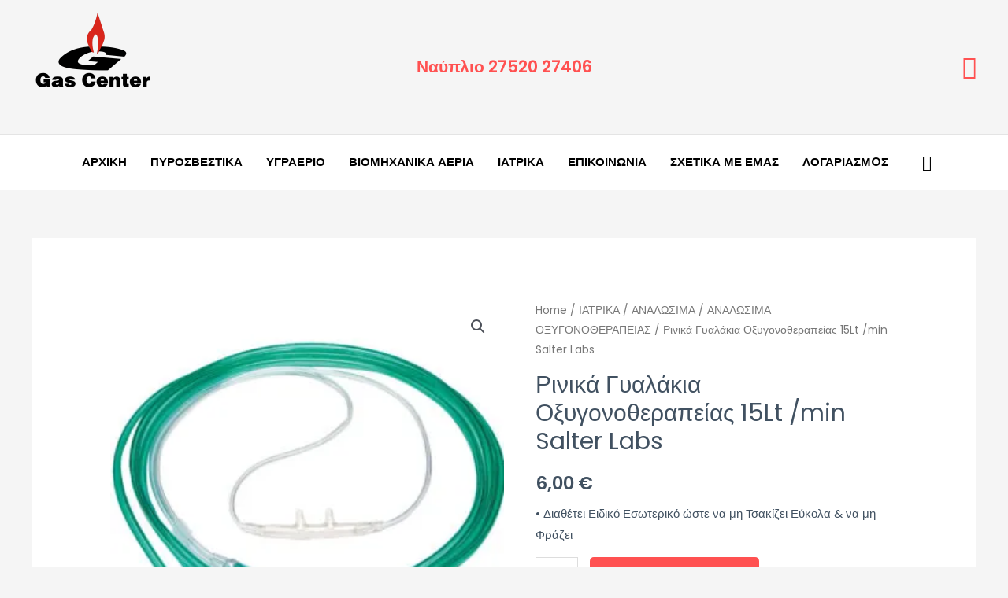

--- FILE ---
content_type: text/html; charset=UTF-8
request_url: https://www.shopping-gas.gr/product/%CF%81%CE%B9%CE%BD%CE%B9%CE%BA%CE%AC-%CE%B3%CF%85%CE%B1%CE%BB%CE%AC%CE%BA%CE%B9%CE%B1-%CE%BF%CE%BE%CF%85%CE%B3%CE%BF%CE%BD%CE%BF%CE%B8%CE%B5%CF%81%CE%B1%CF%80%CE%B5%CE%AF%CE%B1%CF%82-15lt-min-salter/
body_size: 47891
content:
<!DOCTYPE html>
<html lang="en-US">
<head>
<meta charset="UTF-8">
<meta name="viewport" content="width=device-width, initial-scale=1">
	<link rel="profile" href="https://gmpg.org/xfn/11"> 
	<meta name='robots' content='index, follow, max-image-preview:large, max-snippet:-1, max-video-preview:-1' />

<!-- Google Tag Manager by PYS -->
    <script data-cfasync="false" data-pagespeed-no-defer>
	    window.dataLayerPYS = window.dataLayerPYS || [];
	</script>
<!-- End Google Tag Manager by PYS -->
	<!-- This site is optimized with the Yoast SEO plugin v26.6 - https://yoast.com/wordpress/plugins/seo/ -->
	<title>Ρινικά Γυαλάκια Οξυγονοθεραπείας 15Lt /min Salter Labs - Gas Center IKE</title>
	<link rel="canonical" href="https://www.shopping-gas.gr/product/ρινικά-γυαλάκια-οξυγονοθεραπείας-15lt-min-salter/" />
	<meta property="og:locale" content="en_US" />
	<meta property="og:type" content="article" />
	<meta property="og:title" content="Ρινικά Γυαλάκια Οξυγονοθεραπείας 15Lt /min Salter Labs - Gas Center IKE" />
	<meta property="og:description" content="• Διαθέτει Ειδικό Εσωτερικό ώστε να μη Τσακίζει Εύκολα &amp; να μη Φράζει" />
	<meta property="og:url" content="https://www.shopping-gas.gr/product/ρινικά-γυαλάκια-οξυγονοθεραπείας-15lt-min-salter/" />
	<meta property="og:site_name" content="Gas Center IKE" />
	<meta property="article:publisher" content="https://www.facebook.com/gasCenterIKE" />
	<meta property="article:modified_time" content="2022-04-22T11:21:25+00:00" />
	<meta property="og:image" content="https://i0.wp.com/www.shopping-gas.gr/wp-content/uploads/2022/02/0810647-324x324-1.jpg?fit=324%2C324&ssl=1" />
	<meta property="og:image:width" content="324" />
	<meta property="og:image:height" content="324" />
	<meta property="og:image:type" content="image/jpeg" />
	<meta name="twitter:card" content="summary_large_image" />
	<meta name="twitter:label1" content="Est. reading time" />
	<meta name="twitter:data1" content="1 minute" />
	<script type="application/ld+json" class="yoast-schema-graph">{"@context":"https://schema.org","@graph":[{"@type":"WebPage","@id":"https://www.shopping-gas.gr/product/%cf%81%ce%b9%ce%bd%ce%b9%ce%ba%ce%ac-%ce%b3%cf%85%ce%b1%ce%bb%ce%ac%ce%ba%ce%b9%ce%b1-%ce%bf%ce%be%cf%85%ce%b3%ce%bf%ce%bd%ce%bf%ce%b8%ce%b5%cf%81%ce%b1%cf%80%ce%b5%ce%af%ce%b1%cf%82-15lt-min-salter/","url":"https://www.shopping-gas.gr/product/%cf%81%ce%b9%ce%bd%ce%b9%ce%ba%ce%ac-%ce%b3%cf%85%ce%b1%ce%bb%ce%ac%ce%ba%ce%b9%ce%b1-%ce%bf%ce%be%cf%85%ce%b3%ce%bf%ce%bd%ce%bf%ce%b8%ce%b5%cf%81%ce%b1%cf%80%ce%b5%ce%af%ce%b1%cf%82-15lt-min-salter/","name":"Ρινικά Γυαλάκια Οξυγονοθεραπείας 15Lt /min Salter Labs - Gas Center IKE","isPartOf":{"@id":"https://www.shopping-gas.gr/#website"},"primaryImageOfPage":{"@id":"https://www.shopping-gas.gr/product/%cf%81%ce%b9%ce%bd%ce%b9%ce%ba%ce%ac-%ce%b3%cf%85%ce%b1%ce%bb%ce%ac%ce%ba%ce%b9%ce%b1-%ce%bf%ce%be%cf%85%ce%b3%ce%bf%ce%bd%ce%bf%ce%b8%ce%b5%cf%81%ce%b1%cf%80%ce%b5%ce%af%ce%b1%cf%82-15lt-min-salter/#primaryimage"},"image":{"@id":"https://www.shopping-gas.gr/product/%cf%81%ce%b9%ce%bd%ce%b9%ce%ba%ce%ac-%ce%b3%cf%85%ce%b1%ce%bb%ce%ac%ce%ba%ce%b9%ce%b1-%ce%bf%ce%be%cf%85%ce%b3%ce%bf%ce%bd%ce%bf%ce%b8%ce%b5%cf%81%ce%b1%cf%80%ce%b5%ce%af%ce%b1%cf%82-15lt-min-salter/#primaryimage"},"thumbnailUrl":"https://i0.wp.com/www.shopping-gas.gr/wp-content/uploads/2022/02/0810647-324x324-1.jpg?fit=324%2C324&ssl=1","datePublished":"2022-02-27T09:43:23+00:00","dateModified":"2022-04-22T11:21:25+00:00","breadcrumb":{"@id":"https://www.shopping-gas.gr/product/%cf%81%ce%b9%ce%bd%ce%b9%ce%ba%ce%ac-%ce%b3%cf%85%ce%b1%ce%bb%ce%ac%ce%ba%ce%b9%ce%b1-%ce%bf%ce%be%cf%85%ce%b3%ce%bf%ce%bd%ce%bf%ce%b8%ce%b5%cf%81%ce%b1%cf%80%ce%b5%ce%af%ce%b1%cf%82-15lt-min-salter/#breadcrumb"},"inLanguage":"en-US","potentialAction":[{"@type":"ReadAction","target":["https://www.shopping-gas.gr/product/%cf%81%ce%b9%ce%bd%ce%b9%ce%ba%ce%ac-%ce%b3%cf%85%ce%b1%ce%bb%ce%ac%ce%ba%ce%b9%ce%b1-%ce%bf%ce%be%cf%85%ce%b3%ce%bf%ce%bd%ce%bf%ce%b8%ce%b5%cf%81%ce%b1%cf%80%ce%b5%ce%af%ce%b1%cf%82-15lt-min-salter/"]}]},{"@type":"ImageObject","inLanguage":"en-US","@id":"https://www.shopping-gas.gr/product/%cf%81%ce%b9%ce%bd%ce%b9%ce%ba%ce%ac-%ce%b3%cf%85%ce%b1%ce%bb%ce%ac%ce%ba%ce%b9%ce%b1-%ce%bf%ce%be%cf%85%ce%b3%ce%bf%ce%bd%ce%bf%ce%b8%ce%b5%cf%81%ce%b1%cf%80%ce%b5%ce%af%ce%b1%cf%82-15lt-min-salter/#primaryimage","url":"https://i0.wp.com/www.shopping-gas.gr/wp-content/uploads/2022/02/0810647-324x324-1.jpg?fit=324%2C324&ssl=1","contentUrl":"https://i0.wp.com/www.shopping-gas.gr/wp-content/uploads/2022/02/0810647-324x324-1.jpg?fit=324%2C324&ssl=1","width":324,"height":324},{"@type":"BreadcrumbList","@id":"https://www.shopping-gas.gr/product/%cf%81%ce%b9%ce%bd%ce%b9%ce%ba%ce%ac-%ce%b3%cf%85%ce%b1%ce%bb%ce%ac%ce%ba%ce%b9%ce%b1-%ce%bf%ce%be%cf%85%ce%b3%ce%bf%ce%bd%ce%bf%ce%b8%ce%b5%cf%81%ce%b1%cf%80%ce%b5%ce%af%ce%b1%cf%82-15lt-min-salter/#breadcrumb","itemListElement":[{"@type":"ListItem","position":1,"name":"Home","item":"https://www.shopping-gas.gr/"},{"@type":"ListItem","position":2,"name":"Shop","item":"https://www.shopping-gas.gr/shop-2/"},{"@type":"ListItem","position":3,"name":"Ρινικά Γυαλάκια Οξυγονοθεραπείας 15Lt /min Salter Labs"}]},{"@type":"WebSite","@id":"https://www.shopping-gas.gr/#website","url":"https://www.shopping-gas.gr/","name":"Gas Center IKE","description":"The gas experts","publisher":{"@id":"https://www.shopping-gas.gr/#organization"},"potentialAction":[{"@type":"SearchAction","target":{"@type":"EntryPoint","urlTemplate":"https://www.shopping-gas.gr/?s={search_term_string}"},"query-input":{"@type":"PropertyValueSpecification","valueRequired":true,"valueName":"search_term_string"}}],"inLanguage":"en-US"},{"@type":"Organization","@id":"https://www.shopping-gas.gr/#organization","name":"Gas Center ΙΚΕ","url":"https://www.shopping-gas.gr/","logo":{"@type":"ImageObject","inLanguage":"en-US","@id":"https://www.shopping-gas.gr/#/schema/logo/image/","url":"https://i0.wp.com/www.shopping-gas.gr/wp-content/uploads/2021/08/logo-web.png?fit=2129%2C1331&ssl=1","contentUrl":"https://i0.wp.com/www.shopping-gas.gr/wp-content/uploads/2021/08/logo-web.png?fit=2129%2C1331&ssl=1","width":2129,"height":1331,"caption":"Gas Center ΙΚΕ"},"image":{"@id":"https://www.shopping-gas.gr/#/schema/logo/image/"},"sameAs":["https://www.facebook.com/gasCenterIKE","https://www.instagram.com/shopping_gas_center/","https://www.linkedin.com/company/gascenter/"]}]}</script>
	<!-- / Yoast SEO plugin. -->


<script type='application/javascript'  id='pys-version-script'>console.log('PixelYourSite Free version 11.1.5.1');</script>
<link rel='dns-prefetch' href='//www.googletagmanager.com' />
<link rel='dns-prefetch' href='//fonts.googleapis.com' />
<link rel='preconnect' href='//i0.wp.com' />
<link rel='preconnect' href='//c0.wp.com' />
<link rel="alternate" type="application/rss+xml" title="Gas Center IKE &raquo; Feed" href="https://www.shopping-gas.gr/feed/" />
<link rel="alternate" type="application/rss+xml" title="Gas Center IKE &raquo; Comments Feed" href="https://www.shopping-gas.gr/comments/feed/" />
<link rel="alternate" title="oEmbed (JSON)" type="application/json+oembed" href="https://www.shopping-gas.gr/wp-json/oembed/1.0/embed?url=https%3A%2F%2Fwww.shopping-gas.gr%2Fproduct%2F%25cf%2581%25ce%25b9%25ce%25bd%25ce%25b9%25ce%25ba%25ce%25ac-%25ce%25b3%25cf%2585%25ce%25b1%25ce%25bb%25ce%25ac%25ce%25ba%25ce%25b9%25ce%25b1-%25ce%25bf%25ce%25be%25cf%2585%25ce%25b3%25ce%25bf%25ce%25bd%25ce%25bf%25ce%25b8%25ce%25b5%25cf%2581%25ce%25b1%25cf%2580%25ce%25b5%25ce%25af%25ce%25b1%25cf%2582-15lt-min-salter%2F" />
<link rel="alternate" title="oEmbed (XML)" type="text/xml+oembed" href="https://www.shopping-gas.gr/wp-json/oembed/1.0/embed?url=https%3A%2F%2Fwww.shopping-gas.gr%2Fproduct%2F%25cf%2581%25ce%25b9%25ce%25bd%25ce%25b9%25ce%25ba%25ce%25ac-%25ce%25b3%25cf%2585%25ce%25b1%25ce%25bb%25ce%25ac%25ce%25ba%25ce%25b9%25ce%25b1-%25ce%25bf%25ce%25be%25cf%2585%25ce%25b3%25ce%25bf%25ce%25bd%25ce%25bf%25ce%25b8%25ce%25b5%25cf%2581%25ce%25b1%25cf%2580%25ce%25b5%25ce%25af%25ce%25b1%25cf%2582-15lt-min-salter%2F&#038;format=xml" />
<style id='wp-img-auto-sizes-contain-inline-css'>
img:is([sizes=auto i],[sizes^="auto," i]){contain-intrinsic-size:3000px 1500px}
/*# sourceURL=wp-img-auto-sizes-contain-inline-css */
</style>
<link rel='stylesheet' id='astra-theme-css-css' href='https://www.shopping-gas.gr/wp-content/themes/astra/assets/css/minified/frontend.min.css?ver=4.9.0' media='all' />
<style id='astra-theme-css-inline-css'>
.ast-no-sidebar .entry-content .alignfull {margin-left: calc( -50vw + 50%);margin-right: calc( -50vw + 50%);max-width: 100vw;width: 100vw;}.ast-no-sidebar .entry-content .alignwide {margin-left: calc(-41vw + 50%);margin-right: calc(-41vw + 50%);max-width: unset;width: unset;}.ast-no-sidebar .entry-content .alignfull .alignfull,.ast-no-sidebar .entry-content .alignfull .alignwide,.ast-no-sidebar .entry-content .alignwide .alignfull,.ast-no-sidebar .entry-content .alignwide .alignwide,.ast-no-sidebar .entry-content .wp-block-column .alignfull,.ast-no-sidebar .entry-content .wp-block-column .alignwide{width: 100%;margin-left: auto;margin-right: auto;}.wp-block-gallery,.blocks-gallery-grid {margin: 0;}.wp-block-separator {max-width: 100px;}.wp-block-separator.is-style-wide,.wp-block-separator.is-style-dots {max-width: none;}.entry-content .has-2-columns .wp-block-column:first-child {padding-right: 10px;}.entry-content .has-2-columns .wp-block-column:last-child {padding-left: 10px;}@media (max-width: 782px) {.entry-content .wp-block-columns .wp-block-column {flex-basis: 100%;}.entry-content .has-2-columns .wp-block-column:first-child {padding-right: 0;}.entry-content .has-2-columns .wp-block-column:last-child {padding-left: 0;}}body .entry-content .wp-block-latest-posts {margin-left: 0;}body .entry-content .wp-block-latest-posts li {list-style: none;}.ast-no-sidebar .ast-container .entry-content .wp-block-latest-posts {margin-left: 0;}.ast-header-break-point .entry-content .alignwide {margin-left: auto;margin-right: auto;}.entry-content .blocks-gallery-item img {margin-bottom: auto;}.wp-block-pullquote {border-top: 4px solid #555d66;border-bottom: 4px solid #555d66;color: #40464d;}:root{--ast-post-nav-space:0;--ast-container-default-xlg-padding:6.67em;--ast-container-default-lg-padding:5.67em;--ast-container-default-slg-padding:4.34em;--ast-container-default-md-padding:3.34em;--ast-container-default-sm-padding:6.67em;--ast-container-default-xs-padding:2.4em;--ast-container-default-xxs-padding:1.4em;--ast-code-block-background:#EEEEEE;--ast-comment-inputs-background:#FAFAFA;--ast-normal-container-width:1200px;--ast-narrow-container-width:750px;--ast-blog-title-font-weight:normal;--ast-blog-meta-weight:inherit;--ast-global-color-primary:var(--ast-global-color-5);--ast-global-color-secondary:var(--ast-global-color-4);--ast-global-color-alternate-background:var(--ast-global-color-7);--ast-global-color-subtle-background:var(--ast-global-color-6);--ast-bg-style-guide:#F8FAFC;--ast-shadow-style-guide:0px 0px 4px 0 #00000057;--ast-global-dark-bg-style:#fff;--ast-global-dark-lfs:#fbfbfb;--ast-widget-bg-color:#fafafa;--ast-wc-container-head-bg-color:#fbfbfb;--ast-title-layout-bg:#eeeeee;--ast-search-border-color:#e7e7e7;--ast-lifter-hover-bg:#e6e6e6;--ast-gallery-block-color:#000;--srfm-color-input-label:var(--ast-global-color-2);}html{font-size:93.75%;}a,.page-title{color:#ff5151;}a:hover,a:focus{color:#ff5151;}body,button,input,select,textarea,.ast-button,.ast-custom-button{font-family:'Poppins',sans-serif;font-weight:400;font-size:15px;font-size:1rem;}blockquote{color:#000616;}h1,.entry-content h1,.entry-content h1 a,h2,.entry-content h2,.entry-content h2 a,h3,.entry-content h3,.entry-content h3 a,h4,.entry-content h4,.entry-content h4 a,h5,.entry-content h5,.entry-content h5 a,h6,.entry-content h6,.entry-content h6 a,.site-title,.site-title a{font-family:'Poppins',sans-serif;font-weight:600;}.site-title{font-size:25px;font-size:1.6666666666667rem;display:none;}header .custom-logo-link img{max-width:155px;width:155px;}.astra-logo-svg{width:155px;}.site-header .site-description{font-size:15px;font-size:1rem;display:none;}.entry-title{font-size:30px;font-size:2rem;}.archive .ast-article-post .ast-article-inner,.blog .ast-article-post .ast-article-inner,.archive .ast-article-post .ast-article-inner:hover,.blog .ast-article-post .ast-article-inner:hover{overflow:hidden;}h1,.entry-content h1,.entry-content h1 a{font-size:60px;font-size:4rem;font-family:'Poppins',sans-serif;line-height:1.4em;}h2,.entry-content h2,.entry-content h2 a{font-size:34px;font-size:2.2666666666667rem;font-family:'Poppins',sans-serif;line-height:1.3em;}h3,.entry-content h3,.entry-content h3 a{font-size:30px;font-size:2rem;font-family:'Poppins',sans-serif;line-height:1.3em;}h4,.entry-content h4,.entry-content h4 a{font-size:20px;font-size:1.3333333333333rem;line-height:1.2em;font-weight:400;font-family:'Poppins',sans-serif;}h5,.entry-content h5,.entry-content h5 a{font-size:17px;font-size:1.1333333333333rem;line-height:1.2em;font-family:'Poppins',sans-serif;}h6,.entry-content h6,.entry-content h6 a{font-size:15px;font-size:1rem;line-height:1.25em;font-family:'Poppins',sans-serif;}::selection{background-color:#ff5151;color:#000000;}body,h1,.entry-title a,.entry-content h1,.entry-content h1 a,h2,.entry-content h2,.entry-content h2 a,h3,.entry-content h3,.entry-content h3 a,h4,.entry-content h4,.entry-content h4 a,h5,.entry-content h5,.entry-content h5 a,h6,.entry-content h6,.entry-content h6 a{color:#415161;}.tagcloud a:hover,.tagcloud a:focus,.tagcloud a.current-item{color:#000000;border-color:#ff5151;background-color:#ff5151;}input:focus,input[type="text"]:focus,input[type="email"]:focus,input[type="url"]:focus,input[type="password"]:focus,input[type="reset"]:focus,input[type="search"]:focus,textarea:focus{border-color:#ff5151;}input[type="radio"]:checked,input[type=reset],input[type="checkbox"]:checked,input[type="checkbox"]:hover:checked,input[type="checkbox"]:focus:checked,input[type=range]::-webkit-slider-thumb{border-color:#ff5151;background-color:#ff5151;box-shadow:none;}.site-footer a:hover + .post-count,.site-footer a:focus + .post-count{background:#ff5151;border-color:#ff5151;}.single .nav-links .nav-previous,.single .nav-links .nav-next{color:#ff5151;}.entry-meta,.entry-meta *{line-height:1.45;color:#ff5151;}.entry-meta a:not(.ast-button):hover,.entry-meta a:not(.ast-button):hover *,.entry-meta a:not(.ast-button):focus,.entry-meta a:not(.ast-button):focus *,.page-links > .page-link,.page-links .page-link:hover,.post-navigation a:hover{color:#ff5151;}#cat option,.secondary .calendar_wrap thead a,.secondary .calendar_wrap thead a:visited{color:#ff5151;}.secondary .calendar_wrap #today,.ast-progress-val span{background:#ff5151;}.secondary a:hover + .post-count,.secondary a:focus + .post-count{background:#ff5151;border-color:#ff5151;}.calendar_wrap #today > a{color:#000000;}.page-links .page-link,.single .post-navigation a{color:#ff5151;}.ast-search-menu-icon .search-form button.search-submit{padding:0 4px;}.ast-search-menu-icon form.search-form{padding-right:0;}.ast-search-menu-icon.slide-search input.search-field{width:0;}.ast-header-search .ast-search-menu-icon.ast-dropdown-active .search-form,.ast-header-search .ast-search-menu-icon.ast-dropdown-active .search-field:focus{transition:all 0.2s;}.search-form input.search-field:focus{outline:none;}.widget-title,.widget .wp-block-heading{font-size:21px;font-size:1.4rem;color:#415161;}.ast-search-menu-icon.slide-search a:focus-visible:focus-visible,.astra-search-icon:focus-visible,#close:focus-visible,a:focus-visible,.ast-menu-toggle:focus-visible,.site .skip-link:focus-visible,.wp-block-loginout input:focus-visible,.wp-block-search.wp-block-search__button-inside .wp-block-search__inside-wrapper,.ast-header-navigation-arrow:focus-visible,.woocommerce .wc-proceed-to-checkout > .checkout-button:focus-visible,.woocommerce .woocommerce-MyAccount-navigation ul li a:focus-visible,.ast-orders-table__row .ast-orders-table__cell:focus-visible,.woocommerce .woocommerce-order-details .order-again > .button:focus-visible,.woocommerce .woocommerce-message a.button.wc-forward:focus-visible,.woocommerce #minus_qty:focus-visible,.woocommerce #plus_qty:focus-visible,a#ast-apply-coupon:focus-visible,.woocommerce .woocommerce-info a:focus-visible,.woocommerce .astra-shop-summary-wrap a:focus-visible,.woocommerce a.wc-forward:focus-visible,#ast-apply-coupon:focus-visible,.woocommerce-js .woocommerce-mini-cart-item a.remove:focus-visible,#close:focus-visible,.button.search-submit:focus-visible,#search_submit:focus,.normal-search:focus-visible,.ast-header-account-wrap:focus-visible,.woocommerce .ast-on-card-button.ast-quick-view-trigger:focus{outline-style:dotted;outline-color:inherit;outline-width:thin;}input:focus,input[type="text"]:focus,input[type="email"]:focus,input[type="url"]:focus,input[type="password"]:focus,input[type="reset"]:focus,input[type="search"]:focus,input[type="number"]:focus,textarea:focus,.wp-block-search__input:focus,[data-section="section-header-mobile-trigger"] .ast-button-wrap .ast-mobile-menu-trigger-minimal:focus,.ast-mobile-popup-drawer.active .menu-toggle-close:focus,.woocommerce-ordering select.orderby:focus,#ast-scroll-top:focus,#coupon_code:focus,.woocommerce-page #comment:focus,.woocommerce #reviews #respond input#submit:focus,.woocommerce a.add_to_cart_button:focus,.woocommerce .button.single_add_to_cart_button:focus,.woocommerce .woocommerce-cart-form button:focus,.woocommerce .woocommerce-cart-form__cart-item .quantity .qty:focus,.woocommerce .woocommerce-billing-fields .woocommerce-billing-fields__field-wrapper .woocommerce-input-wrapper > .input-text:focus,.woocommerce #order_comments:focus,.woocommerce #place_order:focus,.woocommerce .woocommerce-address-fields .woocommerce-address-fields__field-wrapper .woocommerce-input-wrapper > .input-text:focus,.woocommerce .woocommerce-MyAccount-content form button:focus,.woocommerce .woocommerce-MyAccount-content .woocommerce-EditAccountForm .woocommerce-form-row .woocommerce-Input.input-text:focus,.woocommerce .ast-woocommerce-container .woocommerce-pagination ul.page-numbers li a:focus,body #content .woocommerce form .form-row .select2-container--default .select2-selection--single:focus,#ast-coupon-code:focus,.woocommerce.woocommerce-js .quantity input[type=number]:focus,.woocommerce-js .woocommerce-mini-cart-item .quantity input[type=number]:focus,.woocommerce p#ast-coupon-trigger:focus{border-style:dotted;border-color:inherit;border-width:thin;}input{outline:none;}.woocommerce-js input[type=text]:focus,.woocommerce-js input[type=email]:focus,.woocommerce-js textarea:focus,input[type=number]:focus,.comments-area textarea#comment:focus,.comments-area textarea#comment:active,.comments-area .ast-comment-formwrap input[type="text"]:focus,.comments-area .ast-comment-formwrap input[type="text"]:active{outline-style:unset;outline-color:inherit;outline-width:thin;}.site-logo-img img{ transition:all 0.2s linear;}body .ast-oembed-container *{position:absolute;top:0;width:100%;height:100%;left:0;}body .wp-block-embed-pocket-casts .ast-oembed-container *{position:unset;}.ast-single-post-featured-section + article {margin-top: 2em;}.site-content .ast-single-post-featured-section img {width: 100%;overflow: hidden;object-fit: cover;}.site > .ast-single-related-posts-container {margin-top: 0;}@media (min-width: 922px) {.ast-desktop .ast-container--narrow {max-width: var(--ast-narrow-container-width);margin: 0 auto;}}@media (max-width:921.9px){#ast-desktop-header{display:none;}}@media (min-width:922px){#ast-mobile-header{display:none;}}.ast-site-header-cart .cart-container,.ast-edd-site-header-cart .ast-edd-cart-container {transition: all 0.2s linear;}.ast-site-header-cart .ast-woo-header-cart-info-wrap,.ast-edd-site-header-cart .ast-edd-header-cart-info-wrap {padding: 0 6px 0 2px;font-weight: 600;line-height: 2.7;display: inline-block;}.ast-site-header-cart i.astra-icon {font-size: 20px;font-size: 1.3em;font-style: normal;font-weight: normal;position: relative;padding: 0 2px;}.ast-site-header-cart i.astra-icon.no-cart-total:after,.ast-header-break-point.ast-header-custom-item-outside .ast-edd-header-cart-info-wrap,.ast-header-break-point.ast-header-custom-item-outside .ast-woo-header-cart-info-wrap {display: none;}.ast-site-header-cart.ast-menu-cart-fill i.astra-icon,.ast-edd-site-header-cart.ast-edd-menu-cart-fill span.astra-icon {font-size: 1.1em;}.astra-cart-drawer {position: fixed;display: block;visibility: hidden;overflow: auto;-webkit-overflow-scrolling: touch;z-index: 10000;background-color: var(--ast-global-color-primary,var(--ast-global-color-5));transform: translate3d(0,0,0);opacity: 0;will-change: transform;transition: 0.25s ease;}.woocommerce-mini-cart {position: relative;}.woocommerce-mini-cart::before {content: "";transition: .3s;}.woocommerce-mini-cart.ajax-mini-cart-qty-loading::before {position: absolute;top: 0;left: 0;right: 0;width: 100%;height: 100%;z-index: 5;background-color: var(--ast-global-color-primary,var(--ast-global-color-5));opacity: .5;}.astra-cart-drawer {width: 460px;height: 100%;left: 100%;top: 0px;opacity: 1;transform: translate3d(0%,0,0);}.astra-cart-drawer .astra-cart-drawer-header {position: absolute;width: 100%;text-align: left;text-transform: inherit;font-weight: 500;border-bottom: 1px solid var(--ast-border-color);padding: 1.34em;line-height: 1;z-index: 1;max-height: 3.5em;}.astra-cart-drawer .astra-cart-drawer-header .astra-cart-drawer-title {color: var(--ast-global-color-2);}.astra-cart-drawer .astra-cart-drawer-close .ast-close-svg {width: 22px;height: 22px;}.astra-cart-drawer .astra-cart-drawer-content,.astra-cart-drawer .astra-cart-drawer-content .widget_shopping_cart,.astra-cart-drawer .astra-cart-drawer-content .widget_shopping_cart_content {height: 100%;}.astra-cart-drawer .astra-cart-drawer-content {padding-top: 3.5em;}.astra-cart-drawer .ast-mini-cart-price-wrap .multiply-symbol{padding: 0 0.5em;}.astra-cart-drawer .astra-cart-drawer-content .woocommerce-mini-cart-item .ast-mini-cart-price-wrap {float: right;margin-top: 0.5em;max-width: 50%;}.astra-cart-drawer .astra-cart-drawer-content .woocommerce-mini-cart-item .variation {margin-top: 0.5em;margin-bottom: 0.5em;}.astra-cart-drawer .astra-cart-drawer-content .woocommerce-mini-cart-item .variation dt {font-weight: 500;}.astra-cart-drawer .astra-cart-drawer-content .widget_shopping_cart_content {display: flex;flex-direction: column;overflow: hidden;}.astra-cart-drawer .astra-cart-drawer-content .widget_shopping_cart_content ul li {min-height: 60px;}.woocommerce-js .astra-cart-drawer .astra-cart-drawer-content .woocommerce-mini-cart__total {display: flex;justify-content: space-between;padding: 0.7em 1.34em;margin-bottom: 0;}.woocommerce-js .astra-cart-drawer .astra-cart-drawer-content .woocommerce-mini-cart__total strong,.woocommerce-js .astra-cart-drawer .astra-cart-drawer-content .woocommerce-mini-cart__total .amount {width: 50%;}.astra-cart-drawer .astra-cart-drawer-content .woocommerce-mini-cart {padding: 1.3em;flex: 1;overflow: auto;}.astra-cart-drawer .astra-cart-drawer-content .woocommerce-mini-cart a.remove {width: 20px;height: 20px;line-height: 16px;}.astra-cart-drawer .astra-cart-drawer-content .woocommerce-mini-cart__total {padding: 1em 1.5em;margin: 0;text-align: center;}.astra-cart-drawer .astra-cart-drawer-content .woocommerce-mini-cart__buttons {padding: 1.34em;text-align: center;margin-bottom: 0;}.astra-cart-drawer .astra-cart-drawer-content .woocommerce-mini-cart__buttons .button.checkout {margin-right: 0;}.astra-cart-drawer .astra-cart-drawer-content .woocommerce-mini-cart__buttons a{width: 100%;}.woocommerce-js .astra-cart-drawer .astra-cart-drawer-content .woocommerce-mini-cart__buttons a:nth-last-child(1) {margin-bottom: 0;}.astra-cart-drawer .astra-cart-drawer-content .edd-cart-item {padding: .5em 2.6em .5em 1.5em;}.astra-cart-drawer .astra-cart-drawer-content .edd-cart-item .edd-remove-from-cart::after {width: 20px;height: 20px;line-height: 16px;}.astra-cart-drawer .astra-cart-drawer-content .edd-cart-number-of-items {padding: 1em 1.5em 1em 1.5em;margin-bottom: 0;text-align: center;}.astra-cart-drawer .astra-cart-drawer-content .edd_total {padding: .5em 1.5em;margin: 0;text-align: center;}.astra-cart-drawer .astra-cart-drawer-content .cart_item.edd_checkout {padding: 1em 1.5em 0;text-align: center;margin-top: 0;}.astra-cart-drawer .widget_shopping_cart_content > .woocommerce-mini-cart__empty-message {display: none;}.astra-cart-drawer .woocommerce-mini-cart__empty-message,.astra-cart-drawer .cart_item.empty {text-align: center;margin-top: 10px;}body.admin-bar .astra-cart-drawer {padding-top: 32px;}@media (max-width: 782px) {body.admin-bar .astra-cart-drawer {padding-top: 46px;}}.ast-mobile-cart-active body.ast-hfb-header {overflow: hidden;}.ast-mobile-cart-active .astra-mobile-cart-overlay {opacity: 1;cursor: pointer;visibility: visible;z-index: 999;}.ast-mini-cart-empty-wrap {display: flex;flex-wrap: wrap;height: 100%;align-items: flex-end;}.ast-mini-cart-empty-wrap > * {width: 100%;}.astra-cart-drawer-content .ast-mini-cart-empty {height: 100%;display: flex;flex-direction: column;justify-content: space-between;text-align: center;}.astra-cart-drawer-content .ast-mini-cart-empty .ast-mini-cart-message {display: flex;align-items: center;justify-content: center;height: 100%;padding: 1.34em;}@media (min-width: 546px) {.astra-cart-drawer .astra-cart-drawer-content.ast-large-view .woocommerce-mini-cart__buttons {display: flex;}.woocommerce-js .astra-cart-drawer .astra-cart-drawer-content.ast-large-view .woocommerce-mini-cart__buttons a,.woocommerce-js .astra-cart-drawer .astra-cart-drawer-content.ast-large-view .woocommerce-mini-cart__buttons a.checkout {margin-top: 0;margin-bottom: 0;}}.ast-site-header-cart .cart-container:focus-visible {display: inline-block;}.ast-site-header-cart i.astra-icon:after {content: attr(data-cart-total);position: absolute;font-family: 'Poppins',sans-serif;font-style: normal;top: -10px;right: -12px;font-weight: bold;box-shadow: 1px 1px 3px 0px rgba(0,0,0,0.3);font-size: 11px;padding-left: 0px;padding-right: 2px;line-height: 17px;letter-spacing: -.5px;height: 18px;min-width: 18px;border-radius: 99px;text-align: center;z-index: 3;}li.woocommerce-custom-menu-item .ast-site-header-cart i.astra-icon:after,li.edd-custom-menu-item .ast-edd-site-header-cart span.astra-icon:after {padding-left: 2px;}.astra-cart-drawer .astra-cart-drawer-close {position: absolute;top: 0.5em;right: 0;border: none;margin: 0;padding: .6em 1em .4em;color: var(--ast-global-color-2);background-color: transparent;}.astra-mobile-cart-overlay {background-color: rgba(0,0,0,0.4);position: fixed;top: 0;right: 0;bottom: 0;left: 0;visibility: hidden;opacity: 0;transition: opacity 0.2s ease-in-out;}.astra-cart-drawer .astra-cart-drawer-content .edd-cart-item .edd-remove-from-cart {right: 1.2em;}.ast-header-break-point.ast-woocommerce-cart-menu.ast-hfb-header .ast-cart-menu-wrap,.ast-header-break-point.ast-hfb-header .ast-cart-menu-wrap,.ast-header-break-point .ast-edd-site-header-cart-wrap .ast-edd-cart-menu-wrap {width: auto;height: 2em;font-size: 1.4em;line-height: 2;vertical-align: middle;text-align: right;}.woocommerce-js .astra-cart-drawer .astra-cart-drawer-content .woocommerce-mini-cart__buttons .button:not(.checkout):not(.ast-continue-shopping) {margin-right: 10px;}.woocommerce-js .astra-cart-drawer .astra-cart-drawer-content .woocommerce-mini-cart__buttons .button:not(.checkout):not(.ast-continue-shopping),.ast-site-header-cart .widget_shopping_cart .buttons .button:not(.checkout),.ast-site-header-cart .ast-site-header-cart-data .ast-mini-cart-empty .woocommerce-mini-cart__buttons a.button {background-color: transparent;border-style: solid;border-width: 1px;border-color: #ff5151;color: #ff5151;}.woocommerce-js .astra-cart-drawer .astra-cart-drawer-content .woocommerce-mini-cart__buttons .button:not(.checkout):not(.ast-continue-shopping):hover,.ast-site-header-cart .widget_shopping_cart .buttons .button:not(.checkout):hover {border-color: #ff3f26;color: #ff3f26;}.woocommerce-js .astra-cart-drawer .astra-cart-drawer-content .woocommerce-mini-cart__buttons a.checkout {margin-left: 0;margin-top: 10px;border-style: solid;border-width: 2px;border-color: #ff5151;}.woocommerce-js .astra-cart-drawer .astra-cart-drawer-content .woocommerce-mini-cart__buttons a.checkout:hover {border-color: #ff3f26;}.woocommerce-js .astra-cart-drawer .astra-cart-drawer-content .woocommerce-mini-cart__total strong{padding-right: .5em;text-align: left;font-weight: 500;}.woocommerce-js .astra-cart-drawer .astra-cart-drawer-content .woocommerce-mini-cart__total .amount{text-align: right;}.astra-cart-drawer.active {transform: translate3d(-100%,0,0);visibility: visible;}.ast-site-header-cart.ast-menu-cart-outline .ast-cart-menu-wrap,.ast-site-header-cart.ast-menu-cart-fill .ast-cart-menu-wrap,.ast-edd-site-header-cart.ast-edd-menu-cart-outline .ast-edd-cart-menu-wrap,.ast-edd-site-header-cart.ast-edd-menu-cart-fill .ast-edd-cart-menu-wrap {line-height: 1.8;}.ast-site-header-cart .cart-container *,.ast-edd-site-header-cart .ast-edd-cart-container * {transition: all 0s linear;}@media (max-width:921px){.astra-cart-drawer.active{width:80%;}}@media (max-width:544px){.astra-cart-drawer.active{width:100%;}}@media( max-width: 420px ) {.single .nav-links .nav-previous,.single .nav-links .nav-next {width: 100%;text-align: center;}}.wp-block-buttons.aligncenter{justify-content:center;}@media (max-width:782px){.entry-content .wp-block-columns .wp-block-column{margin-left:0px;}}.wp-block-image.aligncenter{margin-left:auto;margin-right:auto;}.wp-block-table.aligncenter{margin-left:auto;margin-right:auto;}.wp-block-buttons .wp-block-button.is-style-outline .wp-block-button__link.wp-element-button,.ast-outline-button,.wp-block-uagb-buttons-child .uagb-buttons-repeater.ast-outline-button{border-color:#ff5151;border-top-width:2px;border-right-width:2px;border-bottom-width:2px;border-left-width:2px;font-family:inherit;font-weight:500;font-size:15px;font-size:1rem;line-height:1em;border-top-left-radius:5px;border-top-right-radius:5px;border-bottom-right-radius:5px;border-bottom-left-radius:5px;}.wp-block-button.is-style-outline .wp-block-button__link:hover,.wp-block-buttons .wp-block-button.is-style-outline .wp-block-button__link:focus,.wp-block-buttons .wp-block-button.is-style-outline > .wp-block-button__link:not(.has-text-color):hover,.wp-block-buttons .wp-block-button.wp-block-button__link.is-style-outline:not(.has-text-color):hover,.ast-outline-button:hover,.ast-outline-button:focus,.wp-block-uagb-buttons-child .uagb-buttons-repeater.ast-outline-button:hover,.wp-block-uagb-buttons-child .uagb-buttons-repeater.ast-outline-button:focus{background-color:#ff3f26;}.wp-block-button .wp-block-button__link.wp-element-button.is-style-outline:not(.has-background),.wp-block-button.is-style-outline>.wp-block-button__link.wp-element-button:not(.has-background),.ast-outline-button{background-color:#ff5151;}.entry-content[data-ast-blocks-layout] > figure{margin-bottom:1em;}@media (max-width:921px){.ast-separate-container #primary,.ast-separate-container #secondary{padding:1.5em 0;}#primary,#secondary{padding:1.5em 0;margin:0;}.ast-left-sidebar #content > .ast-container{display:flex;flex-direction:column-reverse;width:100%;}.ast-separate-container .ast-article-post,.ast-separate-container .ast-article-single{padding:1.5em 2.14em;}.ast-author-box img.avatar{margin:20px 0 0 0;}}@media (min-width:922px){.ast-separate-container.ast-right-sidebar #primary,.ast-separate-container.ast-left-sidebar #primary{border:0;}.search-no-results.ast-separate-container #primary{margin-bottom:4em;}}.elementor-button-wrapper .elementor-button{border-style:solid;text-decoration:none;border-top-width:0;border-right-width:0;border-left-width:0;border-bottom-width:0;}body .elementor-button.elementor-size-sm,body .elementor-button.elementor-size-xs,body .elementor-button.elementor-size-md,body .elementor-button.elementor-size-lg,body .elementor-button.elementor-size-xl,body .elementor-button{border-top-left-radius:5px;border-top-right-radius:5px;border-bottom-right-radius:5px;border-bottom-left-radius:5px;padding-top:13px;padding-right:40px;padding-bottom:13px;padding-left:40px;}.elementor-button-wrapper .elementor-button{border-color:#ff5151;background-color:#ff5151;}.elementor-button-wrapper .elementor-button:hover,.elementor-button-wrapper .elementor-button:focus{color:#ffffff;background-color:#ff3f26;border-color:#ff3f26;}.wp-block-button .wp-block-button__link ,.elementor-button-wrapper .elementor-button,.elementor-button-wrapper .elementor-button:visited{color:#ffffff;}.elementor-button-wrapper .elementor-button{font-weight:500;font-size:15px;font-size:1rem;line-height:1em;text-transform:uppercase;}body .elementor-button.elementor-size-sm,body .elementor-button.elementor-size-xs,body .elementor-button.elementor-size-md,body .elementor-button.elementor-size-lg,body .elementor-button.elementor-size-xl,body .elementor-button{font-size:15px;font-size:1rem;}.wp-block-button .wp-block-button__link:hover,.wp-block-button .wp-block-button__link:focus{color:#ffffff;background-color:#ff3f26;border-color:#ff3f26;}.elementor-widget-heading h1.elementor-heading-title{line-height:1.4em;}.elementor-widget-heading h2.elementor-heading-title{line-height:1.3em;}.elementor-widget-heading h3.elementor-heading-title{line-height:1.3em;}.elementor-widget-heading h4.elementor-heading-title{line-height:1.2em;}.elementor-widget-heading h5.elementor-heading-title{line-height:1.2em;}.elementor-widget-heading h6.elementor-heading-title{line-height:1.25em;}.wp-block-button .wp-block-button__link{border-top-width:0;border-right-width:0;border-left-width:0;border-bottom-width:0;border-color:#ff5151;background-color:#ff5151;color:#ffffff;font-family:inherit;font-weight:500;line-height:1em;text-transform:uppercase;font-size:15px;font-size:1rem;border-top-left-radius:5px;border-top-right-radius:5px;border-bottom-right-radius:5px;border-bottom-left-radius:5px;padding-top:13px;padding-right:40px;padding-bottom:13px;padding-left:40px;}.menu-toggle,button,.ast-button,.ast-custom-button,.button,input#submit,input[type="button"],input[type="submit"],input[type="reset"]{border-style:solid;border-top-width:0;border-right-width:0;border-left-width:0;border-bottom-width:0;color:#ffffff;border-color:#ff5151;background-color:#ff5151;padding-top:13px;padding-right:40px;padding-bottom:13px;padding-left:40px;font-family:inherit;font-weight:500;font-size:15px;font-size:1rem;line-height:1em;text-transform:uppercase;border-top-left-radius:5px;border-top-right-radius:5px;border-bottom-right-radius:5px;border-bottom-left-radius:5px;}button:focus,.menu-toggle:hover,button:hover,.ast-button:hover,.ast-custom-button:hover .button:hover,.ast-custom-button:hover ,input[type=reset]:hover,input[type=reset]:focus,input#submit:hover,input#submit:focus,input[type="button"]:hover,input[type="button"]:focus,input[type="submit"]:hover,input[type="submit"]:focus{color:#ffffff;background-color:#ff3f26;border-color:#ff3f26;}@media (max-width:921px){.ast-mobile-header-stack .main-header-bar .ast-search-menu-icon{display:inline-block;}.ast-header-break-point.ast-header-custom-item-outside .ast-mobile-header-stack .main-header-bar .ast-search-icon{margin:0;}.ast-comment-avatar-wrap img{max-width:2.5em;}.ast-comment-meta{padding:0 1.8888em 1.3333em;}.ast-separate-container .ast-comment-list li.depth-1{padding:1.5em 2.14em;}.ast-separate-container .comment-respond{padding:2em 2.14em;}}@media (min-width:544px){.ast-container{max-width:100%;}}@media (max-width:544px){.ast-separate-container .ast-article-post,.ast-separate-container .ast-article-single,.ast-separate-container .comments-title,.ast-separate-container .ast-archive-description{padding:1.5em 1em;}.ast-separate-container #content .ast-container{padding-left:0.54em;padding-right:0.54em;}.ast-separate-container .ast-comment-list .bypostauthor{padding:.5em;}.ast-search-menu-icon.ast-dropdown-active .search-field{width:170px;}}@media (max-width:921px){.ast-header-break-point .ast-search-menu-icon.slide-search .search-form{right:0;}.ast-header-break-point .ast-mobile-header-stack .ast-search-menu-icon.slide-search .search-form{right:-1em;}} #ast-mobile-header .ast-site-header-cart-li a{pointer-events:none;}.ast-no-sidebar.ast-separate-container .entry-content .alignfull {margin-left: -6.67em;margin-right: -6.67em;width: auto;}@media (max-width: 1200px) {.ast-no-sidebar.ast-separate-container .entry-content .alignfull {margin-left: -2.4em;margin-right: -2.4em;}}@media (max-width: 768px) {.ast-no-sidebar.ast-separate-container .entry-content .alignfull {margin-left: -2.14em;margin-right: -2.14em;}}@media (max-width: 544px) {.ast-no-sidebar.ast-separate-container .entry-content .alignfull {margin-left: -1em;margin-right: -1em;}}.ast-no-sidebar.ast-separate-container .entry-content .alignwide {margin-left: -20px;margin-right: -20px;}.ast-no-sidebar.ast-separate-container .entry-content .wp-block-column .alignfull,.ast-no-sidebar.ast-separate-container .entry-content .wp-block-column .alignwide {margin-left: auto;margin-right: auto;width: 100%;}@media (max-width:921px){.site-title{display:none;}.site-header .site-description{display:none;}h1,.entry-content h1,.entry-content h1 a{font-size:30px;}h2,.entry-content h2,.entry-content h2 a{font-size:25px;}h3,.entry-content h3,.entry-content h3 a{font-size:20px;}.astra-logo-svg{width:120px;}header .custom-logo-link img,.ast-header-break-point .site-logo-img .custom-mobile-logo-link img{max-width:120px;width:120px;}}@media (max-width:544px){.site-title{display:none;}.site-header .site-description{display:none;}h1,.entry-content h1,.entry-content h1 a{font-size:30px;}h2,.entry-content h2,.entry-content h2 a{font-size:25px;}h3,.entry-content h3,.entry-content h3 a{font-size:20px;}header .custom-logo-link img,.ast-header-break-point .site-branding img,.ast-header-break-point .custom-logo-link img{max-width:120px;width:120px;}.astra-logo-svg{width:120px;}.ast-header-break-point .site-logo-img .custom-mobile-logo-link img{max-width:120px;}}@media (max-width:921px){html{font-size:85.5%;}}@media (max-width:544px){html{font-size:85.5%;}}@media (min-width:922px){.ast-container{max-width:1240px;}}@font-face {font-family: "Astra";src: url(https://www.shopping-gas.gr/wp-content/themes/astra/assets/fonts/astra.woff) format("woff"),url(https://www.shopping-gas.gr/wp-content/themes/astra/assets/fonts/astra.ttf) format("truetype"),url(https://www.shopping-gas.gr/wp-content/themes/astra/assets/fonts/astra.svg#astra) format("svg");font-weight: normal;font-style: normal;font-display: fallback;}@media (min-width:922px){.main-header-menu .sub-menu .menu-item.ast-left-align-sub-menu:hover > .sub-menu,.main-header-menu .sub-menu .menu-item.ast-left-align-sub-menu.focus > .sub-menu{margin-left:-2px;}}.site .comments-area{padding-bottom:3em;}.footer-widget-area[data-section^="section-fb-html-"] .ast-builder-html-element{text-align:center;}.astra-icon-down_arrow::after {content: "\e900";font-family: Astra;}.astra-icon-close::after {content: "\e5cd";font-family: Astra;}.astra-icon-drag_handle::after {content: "\e25d";font-family: Astra;}.astra-icon-format_align_justify::after {content: "\e235";font-family: Astra;}.astra-icon-menu::after {content: "\e5d2";font-family: Astra;}.astra-icon-reorder::after {content: "\e8fe";font-family: Astra;}.astra-icon-search::after {content: "\e8b6";font-family: Astra;}.astra-icon-zoom_in::after {content: "\e56b";font-family: Astra;}.astra-icon-check-circle::after {content: "\e901";font-family: Astra;}.astra-icon-shopping-cart::after {content: "\f07a";font-family: Astra;}.astra-icon-shopping-bag::after {content: "\f290";font-family: Astra;}.astra-icon-shopping-basket::after {content: "\f291";font-family: Astra;}.astra-icon-circle-o::after {content: "\e903";font-family: Astra;}.astra-icon-certificate::after {content: "\e902";font-family: Astra;}blockquote {padding: 1.2em;}:root .has-ast-global-color-0-color{color:var(--ast-global-color-0);}:root .has-ast-global-color-0-background-color{background-color:var(--ast-global-color-0);}:root .wp-block-button .has-ast-global-color-0-color{color:var(--ast-global-color-0);}:root .wp-block-button .has-ast-global-color-0-background-color{background-color:var(--ast-global-color-0);}:root .has-ast-global-color-1-color{color:var(--ast-global-color-1);}:root .has-ast-global-color-1-background-color{background-color:var(--ast-global-color-1);}:root .wp-block-button .has-ast-global-color-1-color{color:var(--ast-global-color-1);}:root .wp-block-button .has-ast-global-color-1-background-color{background-color:var(--ast-global-color-1);}:root .has-ast-global-color-2-color{color:var(--ast-global-color-2);}:root .has-ast-global-color-2-background-color{background-color:var(--ast-global-color-2);}:root .wp-block-button .has-ast-global-color-2-color{color:var(--ast-global-color-2);}:root .wp-block-button .has-ast-global-color-2-background-color{background-color:var(--ast-global-color-2);}:root .has-ast-global-color-3-color{color:var(--ast-global-color-3);}:root .has-ast-global-color-3-background-color{background-color:var(--ast-global-color-3);}:root .wp-block-button .has-ast-global-color-3-color{color:var(--ast-global-color-3);}:root .wp-block-button .has-ast-global-color-3-background-color{background-color:var(--ast-global-color-3);}:root .has-ast-global-color-4-color{color:var(--ast-global-color-4);}:root .has-ast-global-color-4-background-color{background-color:var(--ast-global-color-4);}:root .wp-block-button .has-ast-global-color-4-color{color:var(--ast-global-color-4);}:root .wp-block-button .has-ast-global-color-4-background-color{background-color:var(--ast-global-color-4);}:root .has-ast-global-color-5-color{color:var(--ast-global-color-5);}:root .has-ast-global-color-5-background-color{background-color:var(--ast-global-color-5);}:root .wp-block-button .has-ast-global-color-5-color{color:var(--ast-global-color-5);}:root .wp-block-button .has-ast-global-color-5-background-color{background-color:var(--ast-global-color-5);}:root .has-ast-global-color-6-color{color:var(--ast-global-color-6);}:root .has-ast-global-color-6-background-color{background-color:var(--ast-global-color-6);}:root .wp-block-button .has-ast-global-color-6-color{color:var(--ast-global-color-6);}:root .wp-block-button .has-ast-global-color-6-background-color{background-color:var(--ast-global-color-6);}:root .has-ast-global-color-7-color{color:var(--ast-global-color-7);}:root .has-ast-global-color-7-background-color{background-color:var(--ast-global-color-7);}:root .wp-block-button .has-ast-global-color-7-color{color:var(--ast-global-color-7);}:root .wp-block-button .has-ast-global-color-7-background-color{background-color:var(--ast-global-color-7);}:root .has-ast-global-color-8-color{color:var(--ast-global-color-8);}:root .has-ast-global-color-8-background-color{background-color:var(--ast-global-color-8);}:root .wp-block-button .has-ast-global-color-8-color{color:var(--ast-global-color-8);}:root .wp-block-button .has-ast-global-color-8-background-color{background-color:var(--ast-global-color-8);}:root{--ast-global-color-0:#0170B9;--ast-global-color-1:#3a3a3a;--ast-global-color-2:#3a3a3a;--ast-global-color-3:#4B4F58;--ast-global-color-4:#F5F5F5;--ast-global-color-5:#FFFFFF;--ast-global-color-6:#E5E5E5;--ast-global-color-7:#424242;--ast-global-color-8:#000000;}:root {--ast-border-color : #dddddd;}.ast-breadcrumbs .trail-browse,.ast-breadcrumbs .trail-items,.ast-breadcrumbs .trail-items li{display:inline-block;margin:0;padding:0;border:none;background:inherit;text-indent:0;text-decoration:none;}.ast-breadcrumbs .trail-browse{font-size:inherit;font-style:inherit;font-weight:inherit;color:inherit;}.ast-breadcrumbs .trail-items{list-style:none;}.trail-items li::after{padding:0 0.3em;content:"\00bb";}.trail-items li:last-of-type::after{display:none;}h1,.entry-content h1,h2,.entry-content h2,h3,.entry-content h3,h4,.entry-content h4,h5,.entry-content h5,h6,.entry-content h6{color:#415161;}@media (max-width:921px){.ast-builder-grid-row-container.ast-builder-grid-row-tablet-3-firstrow .ast-builder-grid-row > *:first-child,.ast-builder-grid-row-container.ast-builder-grid-row-tablet-3-lastrow .ast-builder-grid-row > *:last-child{grid-column:1 / -1;}}@media (max-width:544px){.ast-builder-grid-row-container.ast-builder-grid-row-mobile-3-firstrow .ast-builder-grid-row > *:first-child,.ast-builder-grid-row-container.ast-builder-grid-row-mobile-3-lastrow .ast-builder-grid-row > *:last-child{grid-column:1 / -1;}}.ast-builder-layout-element .ast-site-identity{margin-bottom:26%;}.ast-builder-layout-element[data-section="title_tagline"]{display:flex;}@media (max-width:921px){.ast-header-break-point .ast-builder-layout-element[data-section="title_tagline"]{display:flex;}}@media (max-width:544px){.ast-header-break-point .ast-builder-layout-element[data-section="title_tagline"]{display:flex;}}.ast-builder-menu-1{font-family:inherit;font-weight:600;text-transform:uppercase;}.ast-builder-menu-1 .menu-item > .menu-link{line-height:1.8em;font-size:15px;font-size:1rem;color:#000000;padding-top:0px;padding-bottom:0px;padding-left:15px;padding-right:15px;}.ast-builder-menu-1 .menu-item > .ast-menu-toggle{color:#000000;}.ast-builder-menu-1 .menu-item:hover > .menu-link,.ast-builder-menu-1 .inline-on-mobile .menu-item:hover > .ast-menu-toggle{color:#ff5151;}.ast-builder-menu-1 .menu-item:hover > .ast-menu-toggle{color:#ff5151;}.ast-builder-menu-1 .sub-menu,.ast-builder-menu-1 .inline-on-mobile .sub-menu{border-top-width:20px;border-bottom-width:20px;border-right-width:15px;border-left-width:15px;border-color:var(--ast-global-color-5);border-style:solid;width:345px;border-top-left-radius:15px;border-top-right-radius:15px;border-bottom-right-radius:15px;border-bottom-left-radius:15px;}.ast-builder-menu-1 .sub-menu .sub-menu{top:-20px;}.ast-builder-menu-1 .main-header-menu > .menu-item > .sub-menu,.ast-builder-menu-1 .main-header-menu > .menu-item > .astra-full-megamenu-wrapper{margin-top:0px;}.ast-desktop .ast-builder-menu-1 .main-header-menu > .menu-item > .sub-menu:before,.ast-desktop .ast-builder-menu-1 .main-header-menu > .menu-item > .astra-full-megamenu-wrapper:before{height:calc( 0px + 20px + 5px );}.ast-builder-menu-1 .menu-item.menu-item-has-children > .ast-menu-toggle{top:0px;right:calc( 15px - 0.907em );}.ast-desktop .ast-builder-menu-1 .menu-item .sub-menu .menu-link{border-style:none;}@media (max-width:921px){.ast-header-break-point .ast-builder-menu-1 .main-header-menu .menu-item > .menu-link{padding-top:0px;padding-bottom:0px;padding-left:20px;padding-right:20px;}.ast-header-break-point .ast-builder-menu-1 .menu-item.menu-item-has-children > .ast-menu-toggle{top:0px;right:calc( 20px - 0.907em );}.ast-builder-menu-1 .inline-on-mobile .menu-item.menu-item-has-children > .ast-menu-toggle{right:-15px;}.ast-builder-menu-1 .menu-item-has-children > .menu-link:after{content:unset;}.ast-builder-menu-1 .main-header-menu > .menu-item > .sub-menu,.ast-builder-menu-1 .main-header-menu > .menu-item > .astra-full-megamenu-wrapper{margin-top:0;}}@media (max-width:544px){.ast-header-break-point .ast-builder-menu-1 .menu-item.menu-item-has-children > .ast-menu-toggle{top:0;}.ast-builder-menu-1 .main-header-menu > .menu-item > .sub-menu,.ast-builder-menu-1 .main-header-menu > .menu-item > .astra-full-megamenu-wrapper{margin-top:0;}}.ast-builder-menu-1{display:flex;}@media (max-width:921px){.ast-header-break-point .ast-builder-menu-1{display:flex;}}@media (max-width:544px){.ast-header-break-point .ast-builder-menu-1{display:flex;}}.ast-desktop .ast-menu-hover-style-underline > .menu-item > .menu-link:before,.ast-desktop .ast-menu-hover-style-overline > .menu-item > .menu-link:before {content: "";position: absolute;width: 100%;right: 50%;height: 1px;background-color: transparent;transform: scale(0,0) translate(-50%,0);transition: transform .3s ease-in-out,color .0s ease-in-out;}.ast-desktop .ast-menu-hover-style-underline > .menu-item:hover > .menu-link:before,.ast-desktop .ast-menu-hover-style-overline > .menu-item:hover > .menu-link:before {width: calc(100% - 1.2em);background-color: currentColor;transform: scale(1,1) translate(50%,0);}.ast-desktop .ast-menu-hover-style-underline > .menu-item > .menu-link:before {bottom: 0;}.ast-desktop .ast-menu-hover-style-overline > .menu-item > .menu-link:before {top: 0;}.ast-desktop .ast-menu-hover-style-zoom > .menu-item > .menu-link:hover {transition: all .3s ease;transform: scale(1.2);}.main-header-bar .main-header-bar-navigation .ast-search-icon {display: block;z-index: 4;position: relative;}.ast-search-icon .ast-icon {z-index: 4;}.ast-search-icon {z-index: 4;position: relative;line-height: normal;}.main-header-bar .ast-search-menu-icon .search-form {background-color: #ffffff;}.ast-search-menu-icon.ast-dropdown-active.slide-search .search-form {visibility: visible;opacity: 1;}.ast-search-menu-icon .search-form {border: 1px solid var(--ast-search-border-color);line-height: normal;padding: 0 3em 0 0;border-radius: 2px;display: inline-block;-webkit-backface-visibility: hidden;backface-visibility: hidden;position: relative;color: inherit;background-color: #fff;}.ast-search-menu-icon .astra-search-icon {-js-display: flex;display: flex;line-height: normal;}.ast-search-menu-icon .astra-search-icon:focus {outline: none;}.ast-search-menu-icon .search-field {border: none;background-color: transparent;transition: all .3s;border-radius: inherit;color: inherit;font-size: inherit;width: 0;color: #757575;}.ast-search-menu-icon .search-submit {display: none;background: none;border: none;font-size: 1.3em;color: #757575;}.ast-search-menu-icon.ast-dropdown-active {visibility: visible;opacity: 1;position: relative;}.ast-search-menu-icon.ast-dropdown-active .search-field,.ast-dropdown-active.ast-search-menu-icon.slide-search input.search-field {width: 235px;}.ast-header-search .ast-search-menu-icon.slide-search .search-form,.ast-header-search .ast-search-menu-icon.ast-inline-search .search-form {-js-display: flex;display: flex;align-items: center;}.ast-search-menu-icon.ast-inline-search .search-field {width : 100%;padding : 0.60em;padding-right : 5.5em;transition: all 0.2s;}.site-header-section-left .ast-search-menu-icon.slide-search .search-form {padding-left: 2em;padding-right: unset;left: -1em;right: unset;}.site-header-section-left .ast-search-menu-icon.slide-search .search-form .search-field {margin-right: unset;}.ast-search-menu-icon.slide-search .search-form {-webkit-backface-visibility: visible;backface-visibility: visible;visibility: hidden;opacity: 0;transition: all .2s;position: absolute;z-index: 3;right: -1em;top: 50%;transform: translateY(-50%);}.ast-header-search .ast-search-menu-icon .search-form .search-field:-ms-input-placeholder,.ast-header-search .ast-search-menu-icon .search-form .search-field:-ms-input-placeholder{opacity:0.5;}.ast-header-search .ast-search-menu-icon.slide-search .search-form,.ast-header-search .ast-search-menu-icon.ast-inline-search .search-form{-js-display:flex;display:flex;align-items:center;}.ast-builder-layout-element.ast-header-search{height:auto;}.ast-header-search .astra-search-icon{font-size:30px;}@media (max-width:921px){.ast-header-search .astra-search-icon{font-size:18px;}}@media (max-width:544px){.ast-header-search .astra-search-icon{font-size:24px;}}.ast-header-search{display:flex;}@media (max-width:921px){.ast-header-break-point .ast-header-search{display:flex;}}@media (max-width:544px){.ast-header-break-point .ast-header-search{display:flex;}}.header-widget-area[data-section="sidebar-widgets-header-widget-1"]{display:block;}@media (max-width:921px){.ast-header-break-point .header-widget-area[data-section="sidebar-widgets-header-widget-1"]{display:block;}}@media (max-width:544px){.ast-header-break-point .header-widget-area[data-section="sidebar-widgets-header-widget-1"]{display:block;}}.ast-site-header-cart .ast-cart-menu-wrap,.ast-site-header-cart .ast-addon-cart-wrap{color:#060606;}.ast-site-header-cart .ast-cart-menu-wrap .count,.ast-site-header-cart .ast-cart-menu-wrap .count:after,.ast-site-header-cart .ast-addon-cart-wrap .count,.ast-site-header-cart .ast-addon-cart-wrap .ast-icon-shopping-cart:after{color:#060606;border-color:#060606;}.ast-site-header-cart .ast-addon-cart-wrap .ast-icon-shopping-cart:after{color:#000000;background-color:#060606;}.ast-site-header-cart .ast-woo-header-cart-info-wrap{color:#060606;}.ast-site-header-cart .ast-addon-cart-wrap i.astra-icon:after{color:#000000;background-color:#060606;}.ast-site-header-cart a.cart-container *{transition:none;}.ast-icon-shopping-bag svg{height:1em;width:1em;}.ast-site-header-cart.ast-menu-cart-outline .ast-addon-cart-wrap,.ast-site-header-cart.ast-menu-cart-fill .ast-addon-cart-wrap{line-height:1;}.ast-hfb-header .ast-addon-cart-wrap{ padding:0.4em;}.ast-site-header-cart .ast-addon-cart-wrap i.astra-icon:after,.ast-theme-transparent-header .ast-site-header-cart .ast-addon-cart-wrap i.astra-icon:after{color:#000000;}.ast-menu-cart-outline .ast-cart-menu-wrap .count,.ast-menu-cart-outline .ast-addon-cart-wrap{border-style:solid;border-color:#060606;border-width:2px;}.ast-site-header-cart .ast-cart-menu-wrap,.ast-site-header-cart .ast-addon-cart-wrap{color:#060606;}.ast-menu-cart-outline .ast-cart-menu-wrap .count,.ast-menu-cart-outline .ast-addon-cart-wrap{color:#060606;}.ast-menu-cart-outline .ast-cart-menu-wrap .count{color:#000000;}.ast-site-header-cart .ast-menu-cart-outline .ast-woo-header-cart-info-wrap{color:#060606;}.ast-site-header-cart .cart-container:hover .count,.ast-site-header-cart .cart-container:hover .count{color:#ffffff;}.ast-menu-cart-fill .ast-cart-menu-wrap .count,.ast-menu-cart-fill .ast-cart-menu-wrap,.ast-menu-cart-fill .ast-addon-cart-wrap .ast-woo-header-cart-info-wrap,.ast-menu-cart-fill .ast-addon-cart-wrap{background-color:#060606;color:#ffffff;}.ast-menu-cart-fill .ast-site-header-cart-li:hover .ast-cart-menu-wrap .count,.ast-menu-cart-fill .ast-site-header-cart-li:hover .ast-cart-menu-wrap,.ast-menu-cart-fill .ast-site-header-cart-li:hover .ast-addon-cart-wrap,.ast-menu-cart-fill .ast-site-header-cart-li:hover .ast-addon-cart-wrap .ast-woo-header-cart-info-wrap,.ast-menu-cart-fill .ast-site-header-cart-li:hover .ast-addon-cart-wrap i.astra-icon:after{color:#ffffff;}.ast-site-header-cart .ast-site-header-cart-li:hover .ast-addon-cart-wrap i.astra-icon:after{color:#000000;}.ast-site-header-cart.ast-menu-cart-fill .ast-site-header-cart-li:hover .astra-icon{color:#ffffff;}.astra-icon.astra-icon::after{display:none;}.ast-count-text{display:none;}.ast-site-header-cart .widget_shopping_cart:before,.ast-site-header-cart .widget_shopping_cart:after{transition:all 0.3s ease;margin-left:0.5em;}.ast-header-woo-cart{display:flex;}@media (max-width:921px){.ast-header-break-point .ast-header-woo-cart{display:flex;}}@media (max-width:544px){.ast-header-break-point .ast-header-woo-cart{display:flex;}}.site-below-footer-wrap{padding-top:20px;padding-bottom:20px;}.site-below-footer-wrap[data-section="section-below-footer-builder"]{background-color:#e7e7e7;background-image:none;min-height:80px;border-style:solid;border-width:0px;border-top-width:1px;border-top-color:#3f3f3f;}.site-below-footer-wrap[data-section="section-below-footer-builder"] .ast-builder-grid-row{max-width:1200px;min-height:80px;margin-left:auto;margin-right:auto;}.site-below-footer-wrap[data-section="section-below-footer-builder"] .ast-builder-grid-row,.site-below-footer-wrap[data-section="section-below-footer-builder"] .site-footer-section{align-items:center;}.site-below-footer-wrap[data-section="section-below-footer-builder"].ast-footer-row-inline .site-footer-section{display:flex;margin-bottom:0;}.ast-builder-grid-row-3-cheavy .ast-builder-grid-row{grid-template-columns:1fr 2fr 1fr;}@media (max-width:921px){.site-below-footer-wrap[data-section="section-below-footer-builder"].ast-footer-row-tablet-inline .site-footer-section{display:flex;margin-bottom:0;}.site-below-footer-wrap[data-section="section-below-footer-builder"].ast-footer-row-tablet-stack .site-footer-section{display:block;margin-bottom:10px;}.ast-builder-grid-row-container.ast-builder-grid-row-tablet-3-equal .ast-builder-grid-row{grid-template-columns:repeat( 3,1fr );}}@media (max-width:544px){.site-below-footer-wrap[data-section="section-below-footer-builder"].ast-footer-row-mobile-inline .site-footer-section{display:flex;margin-bottom:0;}.site-below-footer-wrap[data-section="section-below-footer-builder"].ast-footer-row-mobile-stack .site-footer-section{display:block;margin-bottom:10px;}.ast-builder-grid-row-container.ast-builder-grid-row-mobile-full .ast-builder-grid-row{grid-template-columns:1fr;}}.site-below-footer-wrap[data-section="section-below-footer-builder"]{padding-top:25px;padding-bottom:25px;padding-left:0px;padding-right:0px;}@media (max-width:921px){.site-below-footer-wrap[data-section="section-below-footer-builder"]{padding-left:25px;padding-right:25px;}}.site-below-footer-wrap[data-section="section-below-footer-builder"]{display:grid;}@media (max-width:921px){.ast-header-break-point .site-below-footer-wrap[data-section="section-below-footer-builder"]{display:grid;}}@media (max-width:544px){.ast-header-break-point .site-below-footer-wrap[data-section="section-below-footer-builder"]{display:grid;}}.ast-builder-html-element img.alignnone{display:inline-block;}.ast-builder-html-element p:first-child{margin-top:0;}.ast-builder-html-element p:last-child{margin-bottom:0;}.ast-header-break-point .main-header-bar .ast-builder-html-element{line-height:1.85714285714286;}.footer-widget-area[data-section="section-fb-html-1"] .ast-builder-html-element{color:var(--ast-global-color-8);font-size:12px;font-size:0.8rem;}.footer-widget-area[data-section="section-fb-html-1"]{font-size:12px;font-size:0.8rem;}.footer-widget-area[data-section="section-fb-html-1"]{display:block;}@media (max-width:921px){.ast-header-break-point .footer-widget-area[data-section="section-fb-html-1"]{display:block;}}@media (max-width:544px){.ast-header-break-point .footer-widget-area[data-section="section-fb-html-1"]{display:block;}}.footer-widget-area[data-section="section-fb-html-2"]{display:block;}@media (max-width:921px){.ast-header-break-point .footer-widget-area[data-section="section-fb-html-2"]{display:block;}}@media (max-width:544px){.ast-header-break-point .footer-widget-area[data-section="section-fb-html-2"]{display:block;}}.footer-widget-area[data-section="section-fb-html-1"] .ast-builder-html-element{text-align:right;}@media (max-width:921px){.footer-widget-area[data-section="section-fb-html-1"] .ast-builder-html-element{text-align:right;}}@media (max-width:544px){.footer-widget-area[data-section="section-fb-html-1"] .ast-builder-html-element{text-align:center;}}.footer-widget-area[data-section="section-fb-html-2"] .ast-builder-html-element{text-align:center;}@media (max-width:921px){.footer-widget-area[data-section="section-fb-html-2"] .ast-builder-html-element{text-align:center;}}@media (max-width:544px){.footer-widget-area[data-section="section-fb-html-2"] .ast-builder-html-element{text-align:center;}}.ast-footer-copyright{text-align:left;}.ast-footer-copyright {color:var(--ast-global-color-8);}@media (max-width:921px){.ast-footer-copyright{text-align:left;}}@media (max-width:544px){.ast-footer-copyright{text-align:center;}}.ast-footer-copyright {font-size:12px;font-size:0.8rem;}.ast-footer-copyright.ast-builder-layout-element{display:flex;}@media (max-width:921px){.ast-header-break-point .ast-footer-copyright.ast-builder-layout-element{display:flex;}}@media (max-width:544px){.ast-header-break-point .ast-footer-copyright.ast-builder-layout-element{display:flex;}}.ast-social-stack-desktop .ast-builder-social-element,.ast-social-stack-tablet .ast-builder-social-element,.ast-social-stack-mobile .ast-builder-social-element {margin-top: 6px;margin-bottom: 6px;}.social-show-label-true .ast-builder-social-element {width: auto;padding: 0 0.4em;}[data-section^="section-fb-social-icons-"] .footer-social-inner-wrap {text-align: center;}.ast-footer-social-wrap {width: 100%;}.ast-footer-social-wrap .ast-builder-social-element:first-child {margin-left: 0;}.ast-footer-social-wrap .ast-builder-social-element:last-child {margin-right: 0;}.ast-header-social-wrap .ast-builder-social-element:first-child {margin-left: 0;}.ast-header-social-wrap .ast-builder-social-element:last-child {margin-right: 0;}.ast-builder-social-element {line-height: 1;color: var(--ast-global-color-2);background: transparent;vertical-align: middle;transition: all 0.01s;margin-left: 6px;margin-right: 6px;justify-content: center;align-items: center;}.ast-builder-social-element .social-item-label {padding-left: 6px;}.ast-footer-social-1-wrap .ast-builder-social-element,.ast-footer-social-1-wrap .social-show-label-true .ast-builder-social-element{margin-left:6px;margin-right:6px;padding:8px;}.ast-footer-social-1-wrap .ast-builder-social-element svg{width:16px;height:16px;}.ast-footer-social-1-wrap .ast-social-icon-image-wrap{margin:8px;}.ast-footer-social-1-wrap .ast-social-color-type-custom svg{fill:#ffffff;}.ast-footer-social-1-wrap .ast-social-color-type-custom .ast-builder-social-element:hover{background:#ff5151;}.ast-footer-social-1-wrap .ast-social-color-type-custom .social-item-label{color:#ffffff;}[data-section="section-fb-social-icons-1"] .footer-social-inner-wrap{text-align:left;}@media (max-width:921px){.ast-footer-social-1-wrap .ast-builder-social-element svg{width:13px;height:13px;}.ast-footer-social-1-wrap .ast-builder-social-element{margin-left:0px;margin-right:0px;}[data-section="section-fb-social-icons-1"] .footer-social-inner-wrap{text-align:left;}}@media (max-width:544px){[data-section="section-fb-social-icons-1"] .footer-social-inner-wrap{text-align:left;}}.ast-builder-layout-element[data-section="section-fb-social-icons-1"]{display:flex;}@media (max-width:921px){.ast-header-break-point .ast-builder-layout-element[data-section="section-fb-social-icons-1"]{display:flex;}}@media (max-width:544px){.ast-header-break-point .ast-builder-layout-element[data-section="section-fb-social-icons-1"]{display:flex;}}.site-footer{background-color:#313131;background-image:none;}.site-primary-footer-wrap{padding-top:45px;padding-bottom:45px;}.site-primary-footer-wrap[data-section="section-primary-footer-builder"]{background-color:#313131;background-image:none;border-style:solid;border-width:0px;border-top-width:1px;border-top-color:#e6e6e6;}.site-primary-footer-wrap[data-section="section-primary-footer-builder"] .ast-builder-grid-row{max-width:1200px;margin-left:auto;margin-right:auto;}.site-primary-footer-wrap[data-section="section-primary-footer-builder"] .ast-builder-grid-row,.site-primary-footer-wrap[data-section="section-primary-footer-builder"] .site-footer-section{align-items:flex-start;}.site-primary-footer-wrap[data-section="section-primary-footer-builder"].ast-footer-row-inline .site-footer-section{display:flex;margin-bottom:0;}.ast-builder-grid-row-4-equal .ast-builder-grid-row{grid-template-columns:repeat( 4,1fr );}@media (max-width:921px){.site-primary-footer-wrap[data-section="section-primary-footer-builder"].ast-footer-row-tablet-inline .site-footer-section{display:flex;margin-bottom:0;}.site-primary-footer-wrap[data-section="section-primary-footer-builder"].ast-footer-row-tablet-stack .site-footer-section{display:block;margin-bottom:10px;}.ast-builder-grid-row-container.ast-builder-grid-row-tablet-2-equal .ast-builder-grid-row{grid-template-columns:repeat( 2,1fr );}}@media (max-width:544px){.site-primary-footer-wrap[data-section="section-primary-footer-builder"].ast-footer-row-mobile-inline .site-footer-section{display:flex;margin-bottom:0;}.site-primary-footer-wrap[data-section="section-primary-footer-builder"].ast-footer-row-mobile-stack .site-footer-section{display:block;margin-bottom:10px;}.ast-builder-grid-row-container.ast-builder-grid-row-mobile-full .ast-builder-grid-row{grid-template-columns:1fr;}}.site-primary-footer-wrap[data-section="section-primary-footer-builder"]{padding-top:80px;padding-bottom:70px;padding-left:40px;padding-right:40px;}@media (max-width:921px){.site-primary-footer-wrap[data-section="section-primary-footer-builder"]{padding-top:70px;padding-bottom:70px;padding-left:25px;padding-right:25px;}}.site-primary-footer-wrap[data-section="section-primary-footer-builder"]{display:grid;}@media (max-width:921px){.ast-header-break-point .site-primary-footer-wrap[data-section="section-primary-footer-builder"]{display:grid;}}@media (max-width:544px){.ast-header-break-point .site-primary-footer-wrap[data-section="section-primary-footer-builder"]{display:grid;}}.footer-widget-area[data-section="sidebar-widgets-footer-widget-1"] .footer-widget-area-inner{text-align:left;}@media (max-width:921px){.footer-widget-area[data-section="sidebar-widgets-footer-widget-1"] .footer-widget-area-inner{text-align:left;}}@media (max-width:544px){.footer-widget-area[data-section="sidebar-widgets-footer-widget-1"] .footer-widget-area-inner{text-align:left;}}.footer-widget-area[data-section="sidebar-widgets-footer-widget-2"] .footer-widget-area-inner{text-align:left;}@media (max-width:921px){.footer-widget-area[data-section="sidebar-widgets-footer-widget-2"] .footer-widget-area-inner{text-align:left;}}@media (max-width:544px){.footer-widget-area[data-section="sidebar-widgets-footer-widget-2"] .footer-widget-area-inner{text-align:left;}}.footer-widget-area[data-section="sidebar-widgets-footer-widget-3"] .footer-widget-area-inner{text-align:left;}@media (max-width:921px){.footer-widget-area[data-section="sidebar-widgets-footer-widget-3"] .footer-widget-area-inner{text-align:left;}}@media (max-width:544px){.footer-widget-area[data-section="sidebar-widgets-footer-widget-3"] .footer-widget-area-inner{text-align:left;}}.footer-widget-area[data-section="sidebar-widgets-footer-widget-4"] .footer-widget-area-inner{text-align:left;}@media (max-width:921px){.footer-widget-area[data-section="sidebar-widgets-footer-widget-4"] .footer-widget-area-inner{text-align:left;}}@media (max-width:544px){.footer-widget-area[data-section="sidebar-widgets-footer-widget-4"] .footer-widget-area-inner{text-align:left;}}.footer-widget-area[data-section="sidebar-widgets-footer-widget-1"] .widget-title,.footer-widget-area[data-section="sidebar-widgets-footer-widget-1"] h1,.footer-widget-area[data-section="sidebar-widgets-footer-widget-1"] .widget-area h1,.footer-widget-area[data-section="sidebar-widgets-footer-widget-1"] h2,.footer-widget-area[data-section="sidebar-widgets-footer-widget-1"] .widget-area h2,.footer-widget-area[data-section="sidebar-widgets-footer-widget-1"] h3,.footer-widget-area[data-section="sidebar-widgets-footer-widget-1"] .widget-area h3,.footer-widget-area[data-section="sidebar-widgets-footer-widget-1"] h4,.footer-widget-area[data-section="sidebar-widgets-footer-widget-1"] .widget-area h4,.footer-widget-area[data-section="sidebar-widgets-footer-widget-1"] h5,.footer-widget-area[data-section="sidebar-widgets-footer-widget-1"] .widget-area h5,.footer-widget-area[data-section="sidebar-widgets-footer-widget-1"] h6,.footer-widget-area[data-section="sidebar-widgets-footer-widget-1"] .widget-area h6{color:#ffffff;}.footer-widget-area[data-section="sidebar-widgets-footer-widget-1"]{display:block;}@media (max-width:921px){.ast-header-break-point .footer-widget-area[data-section="sidebar-widgets-footer-widget-1"]{display:block;}}@media (max-width:544px){.ast-header-break-point .footer-widget-area[data-section="sidebar-widgets-footer-widget-1"]{display:block;}}.footer-widget-area[data-section="sidebar-widgets-footer-widget-2"] .footer-widget-area-inner{color:rgba(255,255,255,0.63);}.footer-widget-area[data-section="sidebar-widgets-footer-widget-2"] .widget-title,.footer-widget-area[data-section="sidebar-widgets-footer-widget-2"] h1,.footer-widget-area[data-section="sidebar-widgets-footer-widget-2"] .widget-area h1,.footer-widget-area[data-section="sidebar-widgets-footer-widget-2"] h2,.footer-widget-area[data-section="sidebar-widgets-footer-widget-2"] .widget-area h2,.footer-widget-area[data-section="sidebar-widgets-footer-widget-2"] h3,.footer-widget-area[data-section="sidebar-widgets-footer-widget-2"] .widget-area h3,.footer-widget-area[data-section="sidebar-widgets-footer-widget-2"] h4,.footer-widget-area[data-section="sidebar-widgets-footer-widget-2"] .widget-area h4,.footer-widget-area[data-section="sidebar-widgets-footer-widget-2"] h5,.footer-widget-area[data-section="sidebar-widgets-footer-widget-2"] .widget-area h5,.footer-widget-area[data-section="sidebar-widgets-footer-widget-2"] h6,.footer-widget-area[data-section="sidebar-widgets-footer-widget-2"] .widget-area h6{color:#ffffff;}.footer-widget-area[data-section="sidebar-widgets-footer-widget-2"]{display:block;}@media (max-width:921px){.ast-header-break-point .footer-widget-area[data-section="sidebar-widgets-footer-widget-2"]{display:block;}}@media (max-width:544px){.ast-header-break-point .footer-widget-area[data-section="sidebar-widgets-footer-widget-2"]{display:block;}}.footer-widget-area[data-section="sidebar-widgets-footer-widget-3"] .footer-widget-area-inner{color:rgba(255,255,255,0.63);}.footer-widget-area[data-section="sidebar-widgets-footer-widget-3"] .footer-widget-area-inner a{color:rgba(255,255,255,0.63);}.footer-widget-area[data-section="sidebar-widgets-footer-widget-3"] .footer-widget-area-inner a:hover{color:#ff5151;}.footer-widget-area[data-section="sidebar-widgets-footer-widget-3"] .widget-title,.footer-widget-area[data-section="sidebar-widgets-footer-widget-3"] h1,.footer-widget-area[data-section="sidebar-widgets-footer-widget-3"] .widget-area h1,.footer-widget-area[data-section="sidebar-widgets-footer-widget-3"] h2,.footer-widget-area[data-section="sidebar-widgets-footer-widget-3"] .widget-area h2,.footer-widget-area[data-section="sidebar-widgets-footer-widget-3"] h3,.footer-widget-area[data-section="sidebar-widgets-footer-widget-3"] .widget-area h3,.footer-widget-area[data-section="sidebar-widgets-footer-widget-3"] h4,.footer-widget-area[data-section="sidebar-widgets-footer-widget-3"] .widget-area h4,.footer-widget-area[data-section="sidebar-widgets-footer-widget-3"] h5,.footer-widget-area[data-section="sidebar-widgets-footer-widget-3"] .widget-area h5,.footer-widget-area[data-section="sidebar-widgets-footer-widget-3"] h6,.footer-widget-area[data-section="sidebar-widgets-footer-widget-3"] .widget-area h6{color:#ffffff;}.footer-widget-area[data-section="sidebar-widgets-footer-widget-3"]{display:block;}@media (max-width:921px){.ast-header-break-point .footer-widget-area[data-section="sidebar-widgets-footer-widget-3"]{display:block;}}@media (max-width:544px){.ast-header-break-point .footer-widget-area[data-section="sidebar-widgets-footer-widget-3"]{display:block;}}.footer-widget-area[data-section="sidebar-widgets-footer-widget-4"] .footer-widget-area-inner a{color:rgba(255,255,255,0.63);}.footer-widget-area[data-section="sidebar-widgets-footer-widget-4"] .footer-widget-area-inner a:hover{color:#ff5151;}.footer-widget-area[data-section="sidebar-widgets-footer-widget-4"] .widget-title,.footer-widget-area[data-section="sidebar-widgets-footer-widget-4"] h1,.footer-widget-area[data-section="sidebar-widgets-footer-widget-4"] .widget-area h1,.footer-widget-area[data-section="sidebar-widgets-footer-widget-4"] h2,.footer-widget-area[data-section="sidebar-widgets-footer-widget-4"] .widget-area h2,.footer-widget-area[data-section="sidebar-widgets-footer-widget-4"] h3,.footer-widget-area[data-section="sidebar-widgets-footer-widget-4"] .widget-area h3,.footer-widget-area[data-section="sidebar-widgets-footer-widget-4"] h4,.footer-widget-area[data-section="sidebar-widgets-footer-widget-4"] .widget-area h4,.footer-widget-area[data-section="sidebar-widgets-footer-widget-4"] h5,.footer-widget-area[data-section="sidebar-widgets-footer-widget-4"] .widget-area h5,.footer-widget-area[data-section="sidebar-widgets-footer-widget-4"] h6,.footer-widget-area[data-section="sidebar-widgets-footer-widget-4"] .widget-area h6{color:#ffffff;}.footer-widget-area[data-section="sidebar-widgets-footer-widget-4"]{display:block;}@media (max-width:921px){.ast-header-break-point .footer-widget-area[data-section="sidebar-widgets-footer-widget-4"]{display:block;}}@media (max-width:544px){.ast-header-break-point .footer-widget-area[data-section="sidebar-widgets-footer-widget-4"]{display:block;}}.elementor-posts-container [CLASS*="ast-width-"]{width:100%;}.elementor-template-full-width .ast-container{display:block;}.elementor-screen-only,.screen-reader-text,.screen-reader-text span,.ui-helper-hidden-accessible{top:0 !important;}@media (max-width:544px){.elementor-element .elementor-wc-products .woocommerce[class*="columns-"] ul.products li.product{width:auto;margin:0;}.elementor-element .woocommerce .woocommerce-result-count{float:none;}}.ast-header-break-point .main-header-bar{border-bottom-width:1px;border-bottom-color:rgba(0,0,0,0.07);}@media (min-width:922px){.main-header-bar{border-bottom-width:1px;border-bottom-color:rgba(0,0,0,0.07);}}.ast-flex{-webkit-align-content:center;-ms-flex-line-pack:center;align-content:center;-webkit-box-align:center;-webkit-align-items:center;-moz-box-align:center;-ms-flex-align:center;align-items:center;}.main-header-bar{padding:1em 0;}.ast-site-identity{padding:0;}.header-main-layout-1 .ast-flex.main-header-container, .header-main-layout-3 .ast-flex.main-header-container{-webkit-align-content:center;-ms-flex-line-pack:center;align-content:center;-webkit-box-align:center;-webkit-align-items:center;-moz-box-align:center;-ms-flex-align:center;align-items:center;}.header-main-layout-1 .ast-flex.main-header-container, .header-main-layout-3 .ast-flex.main-header-container{-webkit-align-content:center;-ms-flex-line-pack:center;align-content:center;-webkit-box-align:center;-webkit-align-items:center;-moz-box-align:center;-ms-flex-align:center;align-items:center;}.main-header-menu .sub-menu .menu-item.menu-item-has-children > .menu-link:after{position:absolute;right:1em;top:50%;transform:translate(0,-50%) rotate(270deg);}.ast-header-break-point .main-header-bar .main-header-bar-navigation .page_item_has_children > .ast-menu-toggle::before, .ast-header-break-point .main-header-bar .main-header-bar-navigation .menu-item-has-children > .ast-menu-toggle::before, .ast-mobile-popup-drawer .main-header-bar-navigation .menu-item-has-children>.ast-menu-toggle::before, .ast-header-break-point .ast-mobile-header-wrap .main-header-bar-navigation .menu-item-has-children > .ast-menu-toggle::before{font-weight:bold;content:"\e900";font-family:Astra;text-decoration:inherit;display:inline-block;}.ast-header-break-point .main-navigation ul.sub-menu .menu-item .menu-link:before{content:"\e900";font-family:Astra;font-size:.65em;text-decoration:inherit;display:inline-block;transform:translate(0, -2px) rotateZ(270deg);margin-right:5px;}.widget_search .search-form:after{font-family:Astra;font-size:1.2em;font-weight:normal;content:"\e8b6";position:absolute;top:50%;right:15px;transform:translate(0, -50%);}.astra-search-icon::before{content:"\e8b6";font-family:Astra;font-style:normal;font-weight:normal;text-decoration:inherit;text-align:center;-webkit-font-smoothing:antialiased;-moz-osx-font-smoothing:grayscale;z-index:3;}.main-header-bar .main-header-bar-navigation .page_item_has_children > a:after, .main-header-bar .main-header-bar-navigation .menu-item-has-children > a:after, .menu-item-has-children .ast-header-navigation-arrow:after{content:"\e900";display:inline-block;font-family:Astra;font-size:.6rem;font-weight:bold;text-rendering:auto;-webkit-font-smoothing:antialiased;-moz-osx-font-smoothing:grayscale;margin-left:10px;line-height:normal;}.menu-item-has-children .sub-menu .ast-header-navigation-arrow:after{margin-left:0;}.ast-mobile-popup-drawer .main-header-bar-navigation .ast-submenu-expanded>.ast-menu-toggle::before{transform:rotateX(180deg);}.ast-header-break-point .main-header-bar-navigation .menu-item-has-children > .menu-link:after{display:none;}@media (min-width:922px){.ast-builder-menu .main-navigation > ul > li:last-child a{margin-right:0;}}.ast-separate-container .ast-article-inner{background-color:transparent;background-image:none;}.ast-separate-container .ast-article-post{background-color:#ffffff;background-image:none;}.ast-separate-container .ast-article-single:not(.ast-related-post), .woocommerce.ast-separate-container .ast-woocommerce-container, .ast-separate-container .error-404, .ast-separate-container .no-results, .single.ast-separate-container  .ast-author-meta, .ast-separate-container .related-posts-title-wrapper,.ast-separate-container .comments-count-wrapper, .ast-box-layout.ast-plain-container .site-content,.ast-padded-layout.ast-plain-container .site-content, .ast-separate-container .ast-archive-description, .ast-separate-container .comments-area .comment-respond, .ast-separate-container .comments-area .ast-comment-list li, .ast-separate-container .comments-area .comments-title{background-color:#ffffff;background-image:none;}.ast-separate-container.ast-two-container #secondary .widget{background-color:#ffffff;background-image:none;}.ast-mobile-header-content > *,.ast-desktop-header-content > * {padding: 10px 0;height: auto;}.ast-mobile-header-content > *:first-child,.ast-desktop-header-content > *:first-child {padding-top: 10px;}.ast-mobile-header-content > .ast-builder-menu,.ast-desktop-header-content > .ast-builder-menu {padding-top: 0;}.ast-mobile-header-content > *:last-child,.ast-desktop-header-content > *:last-child {padding-bottom: 0;}.ast-mobile-header-content .ast-search-menu-icon.ast-inline-search label,.ast-desktop-header-content .ast-search-menu-icon.ast-inline-search label {width: 100%;}.ast-desktop-header-content .main-header-bar-navigation .ast-submenu-expanded > .ast-menu-toggle::before {transform: rotateX(180deg);}#ast-desktop-header .ast-desktop-header-content,.ast-mobile-header-content .ast-search-icon,.ast-desktop-header-content .ast-search-icon,.ast-mobile-header-wrap .ast-mobile-header-content,.ast-main-header-nav-open.ast-popup-nav-open .ast-mobile-header-wrap .ast-mobile-header-content,.ast-main-header-nav-open.ast-popup-nav-open .ast-desktop-header-content {display: none;}.ast-main-header-nav-open.ast-header-break-point #ast-desktop-header .ast-desktop-header-content,.ast-main-header-nav-open.ast-header-break-point .ast-mobile-header-wrap .ast-mobile-header-content {display: block;}.ast-desktop .ast-desktop-header-content .astra-menu-animation-slide-up > .menu-item > .sub-menu,.ast-desktop .ast-desktop-header-content .astra-menu-animation-slide-up > .menu-item .menu-item > .sub-menu,.ast-desktop .ast-desktop-header-content .astra-menu-animation-slide-down > .menu-item > .sub-menu,.ast-desktop .ast-desktop-header-content .astra-menu-animation-slide-down > .menu-item .menu-item > .sub-menu,.ast-desktop .ast-desktop-header-content .astra-menu-animation-fade > .menu-item > .sub-menu,.ast-desktop .ast-desktop-header-content .astra-menu-animation-fade > .menu-item .menu-item > .sub-menu {opacity: 1;visibility: visible;}.ast-hfb-header.ast-default-menu-enable.ast-header-break-point .ast-mobile-header-wrap .ast-mobile-header-content .main-header-bar-navigation {width: unset;margin: unset;}.ast-mobile-header-content.content-align-flex-end .main-header-bar-navigation .menu-item-has-children > .ast-menu-toggle,.ast-desktop-header-content.content-align-flex-end .main-header-bar-navigation .menu-item-has-children > .ast-menu-toggle {left: calc( 20px - 0.907em);right: auto;}.ast-mobile-header-content .ast-search-menu-icon,.ast-mobile-header-content .ast-search-menu-icon.slide-search,.ast-desktop-header-content .ast-search-menu-icon,.ast-desktop-header-content .ast-search-menu-icon.slide-search {width: 100%;position: relative;display: block;right: auto;transform: none;}.ast-mobile-header-content .ast-search-menu-icon.slide-search .search-form,.ast-mobile-header-content .ast-search-menu-icon .search-form,.ast-desktop-header-content .ast-search-menu-icon.slide-search .search-form,.ast-desktop-header-content .ast-search-menu-icon .search-form {right: 0;visibility: visible;opacity: 1;position: relative;top: auto;transform: none;padding: 0;display: block;overflow: hidden;}.ast-mobile-header-content .ast-search-menu-icon.ast-inline-search .search-field,.ast-mobile-header-content .ast-search-menu-icon .search-field,.ast-desktop-header-content .ast-search-menu-icon.ast-inline-search .search-field,.ast-desktop-header-content .ast-search-menu-icon .search-field {width: 100%;padding-right: 5.5em;}.ast-mobile-header-content .ast-search-menu-icon .search-submit,.ast-desktop-header-content .ast-search-menu-icon .search-submit {display: block;position: absolute;height: 100%;top: 0;right: 0;padding: 0 1em;border-radius: 0;}.ast-hfb-header.ast-default-menu-enable.ast-header-break-point .ast-mobile-header-wrap .ast-mobile-header-content .main-header-bar-navigation ul .sub-menu .menu-link {padding-left: 30px;}.ast-hfb-header.ast-default-menu-enable.ast-header-break-point .ast-mobile-header-wrap .ast-mobile-header-content .main-header-bar-navigation .sub-menu .menu-item .menu-item .menu-link {padding-left: 40px;}.ast-mobile-popup-drawer.active .ast-mobile-popup-inner{background-color:#ffffff;;}.ast-mobile-header-wrap .ast-mobile-header-content, .ast-desktop-header-content{background-color:#ffffff;;}.ast-mobile-popup-content > *, .ast-mobile-header-content > *, .ast-desktop-popup-content > *, .ast-desktop-header-content > *{padding-top:0px;padding-bottom:0px;}.content-align-flex-start .ast-builder-layout-element{justify-content:flex-start;}.content-align-flex-start .main-header-menu{text-align:left;}.ast-mobile-popup-drawer.active .menu-toggle-close{color:#3a3a3a;}.ast-mobile-header-wrap .ast-primary-header-bar,.ast-primary-header-bar .site-primary-header-wrap{min-height:140px;}.ast-desktop .ast-primary-header-bar .main-header-menu > .menu-item{line-height:140px;}.ast-desktop .ast-primary-header-bar .ast-header-woo-cart,.ast-desktop .ast-primary-header-bar .ast-header-edd-cart{line-height:140px;min-height:140px;}.woocommerce .ast-site-header-cart,.ast-site-header-cart{display:flex;flex-wrap:wrap;align-items:center;}.ast-header-break-point #masthead .ast-mobile-header-wrap .ast-primary-header-bar,.ast-header-break-point #masthead .ast-mobile-header-wrap .ast-below-header-bar,.ast-header-break-point #masthead .ast-mobile-header-wrap .ast-above-header-bar{padding-left:20px;padding-right:20px;}.ast-header-break-point .ast-primary-header-bar{border-bottom-width:1px;border-bottom-color:rgba(0,0,0,0.07);border-bottom-style:solid;}@media (min-width:922px){.ast-primary-header-bar{border-bottom-width:1px;border-bottom-color:rgba(0,0,0,0.07);border-bottom-style:solid;}}.ast-primary-header-bar{background-color:rgba(255,255,255,0);background-image:none;}@media (max-width:921px){.ast-desktop .ast-primary-header-bar.main-header-bar, .ast-header-break-point #masthead .ast-primary-header-bar.main-header-bar{padding-top:1.5em;padding-bottom:1.5em;}}@media (max-width:544px){.ast-desktop .ast-primary-header-bar.main-header-bar, .ast-header-break-point #masthead .ast-primary-header-bar.main-header-bar{padding-top:1em;padding-bottom:1em;}}.ast-primary-header-bar{display:block;}@media (max-width:921px){.ast-header-break-point .ast-primary-header-bar{display:grid;}}@media (max-width:544px){.ast-header-break-point .ast-primary-header-bar{display:grid;}}[data-section="section-header-mobile-trigger"] .ast-button-wrap .ast-mobile-menu-trigger-fill{color:#ffffff;border:none;background:#ff5151;border-top-left-radius:2px;border-top-right-radius:2px;border-bottom-right-radius:2px;border-bottom-left-radius:2px;}[data-section="section-header-mobile-trigger"] .ast-button-wrap .mobile-menu-toggle-icon .ast-mobile-svg{width:20px;height:20px;fill:#ffffff;}[data-section="section-header-mobile-trigger"] .ast-button-wrap .mobile-menu-wrap .mobile-menu{color:#ffffff;}.ast-below-header .main-header-bar-navigation{height:100%;}.ast-header-break-point .ast-mobile-header-wrap .ast-below-header-wrap .main-header-bar-navigation .inline-on-mobile .menu-item .menu-link{border:none;}.ast-header-break-point .ast-mobile-header-wrap .ast-below-header-wrap .main-header-bar-navigation .inline-on-mobile .menu-item-has-children > .ast-menu-toggle::before{font-size:.6rem;}.ast-header-break-point .ast-mobile-header-wrap .ast-below-header-wrap .main-header-bar-navigation .ast-submenu-expanded > .ast-menu-toggle::before{transform:rotateX(180deg);}#masthead .ast-mobile-header-wrap .ast-below-header-bar{padding-left:20px;padding-right:20px;}.ast-mobile-header-wrap .ast-below-header-bar ,.ast-below-header-bar .site-below-header-wrap{min-height:70px;}.ast-desktop .ast-below-header-bar .main-header-menu > .menu-item{line-height:70px;}.ast-desktop .ast-below-header-bar .ast-header-woo-cart,.ast-desktop .ast-below-header-bar .ast-header-edd-cart{line-height:70px;}.ast-below-header-bar{border-bottom-width:1px;border-bottom-color:#eaeaea;border-bottom-style:solid;}.ast-below-header-bar{background-color:#ffffff;background-image:none;}.ast-header-break-point .ast-below-header-bar{background-color:#ffffff;}.ast-below-header-bar.ast-below-header, .ast-header-break-point .ast-below-header-bar.ast-below-header{padding-top:0px;padding-bottom:0px;padding-left:0px;padding-right:0px;}@media (max-width:921px){.ast-below-header-bar.ast-below-header, .ast-header-break-point .ast-below-header-bar.ast-below-header{padding-top:1em;padding-bottom:1em;}}.ast-below-header-bar{display:block;}@media (max-width:921px){.ast-header-break-point .ast-below-header-bar{display:grid;}}@media (max-width:544px){.ast-header-break-point .ast-below-header-bar{display:grid;}}:root{--e-global-color-astglobalcolor0:#0170B9;--e-global-color-astglobalcolor1:#3a3a3a;--e-global-color-astglobalcolor2:#3a3a3a;--e-global-color-astglobalcolor3:#4B4F58;--e-global-color-astglobalcolor4:#F5F5F5;--e-global-color-astglobalcolor5:#FFFFFF;--e-global-color-astglobalcolor6:#E5E5E5;--e-global-color-astglobalcolor7:#424242;--e-global-color-astglobalcolor8:#000000;}
/*# sourceURL=astra-theme-css-inline-css */
</style>
<link rel='stylesheet' id='astra-google-fonts-css' href='https://fonts.googleapis.com/css?family=Poppins%3A400%2C600%2C&#038;display=fallback&#038;ver=4.9.0' media='all' />
<link rel='stylesheet' id='astra-menu-animation-css' href='https://www.shopping-gas.gr/wp-content/themes/astra/assets/css/minified/menu-animation.min.css?ver=4.9.0' media='all' />
<style id='wp-emoji-styles-inline-css'>

	img.wp-smiley, img.emoji {
		display: inline !important;
		border: none !important;
		box-shadow: none !important;
		height: 1em !important;
		width: 1em !important;
		margin: 0 0.07em !important;
		vertical-align: -0.1em !important;
		background: none !important;
		padding: 0 !important;
	}
/*# sourceURL=wp-emoji-styles-inline-css */
</style>
<link rel='stylesheet' id='wp-block-library-css' href='https://c0.wp.com/c/6.9/wp-includes/css/dist/block-library/style.min.css' media='all' />
<link rel='stylesheet' id='mediaelement-css' href='https://c0.wp.com/c/6.9/wp-includes/js/mediaelement/mediaelementplayer-legacy.min.css' media='all' />
<link rel='stylesheet' id='wp-mediaelement-css' href='https://c0.wp.com/c/6.9/wp-includes/js/mediaelement/wp-mediaelement.min.css' media='all' />
<style id='jetpack-sharing-buttons-style-inline-css'>
.jetpack-sharing-buttons__services-list{display:flex;flex-direction:row;flex-wrap:wrap;gap:0;list-style-type:none;margin:5px;padding:0}.jetpack-sharing-buttons__services-list.has-small-icon-size{font-size:12px}.jetpack-sharing-buttons__services-list.has-normal-icon-size{font-size:16px}.jetpack-sharing-buttons__services-list.has-large-icon-size{font-size:24px}.jetpack-sharing-buttons__services-list.has-huge-icon-size{font-size:36px}@media print{.jetpack-sharing-buttons__services-list{display:none!important}}.editor-styles-wrapper .wp-block-jetpack-sharing-buttons{gap:0;padding-inline-start:0}ul.jetpack-sharing-buttons__services-list.has-background{padding:1.25em 2.375em}
/*# sourceURL=https://www.shopping-gas.gr/wp-content/plugins/jetpack/_inc/blocks/sharing-buttons/view.css */
</style>
<style id='global-styles-inline-css'>
:root{--wp--preset--aspect-ratio--square: 1;--wp--preset--aspect-ratio--4-3: 4/3;--wp--preset--aspect-ratio--3-4: 3/4;--wp--preset--aspect-ratio--3-2: 3/2;--wp--preset--aspect-ratio--2-3: 2/3;--wp--preset--aspect-ratio--16-9: 16/9;--wp--preset--aspect-ratio--9-16: 9/16;--wp--preset--color--black: #000000;--wp--preset--color--cyan-bluish-gray: #abb8c3;--wp--preset--color--white: #ffffff;--wp--preset--color--pale-pink: #f78da7;--wp--preset--color--vivid-red: #cf2e2e;--wp--preset--color--luminous-vivid-orange: #ff6900;--wp--preset--color--luminous-vivid-amber: #fcb900;--wp--preset--color--light-green-cyan: #7bdcb5;--wp--preset--color--vivid-green-cyan: #00d084;--wp--preset--color--pale-cyan-blue: #8ed1fc;--wp--preset--color--vivid-cyan-blue: #0693e3;--wp--preset--color--vivid-purple: #9b51e0;--wp--preset--color--ast-global-color-0: var(--ast-global-color-0);--wp--preset--color--ast-global-color-1: var(--ast-global-color-1);--wp--preset--color--ast-global-color-2: var(--ast-global-color-2);--wp--preset--color--ast-global-color-3: var(--ast-global-color-3);--wp--preset--color--ast-global-color-4: var(--ast-global-color-4);--wp--preset--color--ast-global-color-5: var(--ast-global-color-5);--wp--preset--color--ast-global-color-6: var(--ast-global-color-6);--wp--preset--color--ast-global-color-7: var(--ast-global-color-7);--wp--preset--color--ast-global-color-8: var(--ast-global-color-8);--wp--preset--gradient--vivid-cyan-blue-to-vivid-purple: linear-gradient(135deg,rgb(6,147,227) 0%,rgb(155,81,224) 100%);--wp--preset--gradient--light-green-cyan-to-vivid-green-cyan: linear-gradient(135deg,rgb(122,220,180) 0%,rgb(0,208,130) 100%);--wp--preset--gradient--luminous-vivid-amber-to-luminous-vivid-orange: linear-gradient(135deg,rgb(252,185,0) 0%,rgb(255,105,0) 100%);--wp--preset--gradient--luminous-vivid-orange-to-vivid-red: linear-gradient(135deg,rgb(255,105,0) 0%,rgb(207,46,46) 100%);--wp--preset--gradient--very-light-gray-to-cyan-bluish-gray: linear-gradient(135deg,rgb(238,238,238) 0%,rgb(169,184,195) 100%);--wp--preset--gradient--cool-to-warm-spectrum: linear-gradient(135deg,rgb(74,234,220) 0%,rgb(151,120,209) 20%,rgb(207,42,186) 40%,rgb(238,44,130) 60%,rgb(251,105,98) 80%,rgb(254,248,76) 100%);--wp--preset--gradient--blush-light-purple: linear-gradient(135deg,rgb(255,206,236) 0%,rgb(152,150,240) 100%);--wp--preset--gradient--blush-bordeaux: linear-gradient(135deg,rgb(254,205,165) 0%,rgb(254,45,45) 50%,rgb(107,0,62) 100%);--wp--preset--gradient--luminous-dusk: linear-gradient(135deg,rgb(255,203,112) 0%,rgb(199,81,192) 50%,rgb(65,88,208) 100%);--wp--preset--gradient--pale-ocean: linear-gradient(135deg,rgb(255,245,203) 0%,rgb(182,227,212) 50%,rgb(51,167,181) 100%);--wp--preset--gradient--electric-grass: linear-gradient(135deg,rgb(202,248,128) 0%,rgb(113,206,126) 100%);--wp--preset--gradient--midnight: linear-gradient(135deg,rgb(2,3,129) 0%,rgb(40,116,252) 100%);--wp--preset--font-size--small: 13px;--wp--preset--font-size--medium: 20px;--wp--preset--font-size--large: 36px;--wp--preset--font-size--x-large: 42px;--wp--preset--spacing--20: 0.44rem;--wp--preset--spacing--30: 0.67rem;--wp--preset--spacing--40: 1rem;--wp--preset--spacing--50: 1.5rem;--wp--preset--spacing--60: 2.25rem;--wp--preset--spacing--70: 3.38rem;--wp--preset--spacing--80: 5.06rem;--wp--preset--shadow--natural: 6px 6px 9px rgba(0, 0, 0, 0.2);--wp--preset--shadow--deep: 12px 12px 50px rgba(0, 0, 0, 0.4);--wp--preset--shadow--sharp: 6px 6px 0px rgba(0, 0, 0, 0.2);--wp--preset--shadow--outlined: 6px 6px 0px -3px rgb(255, 255, 255), 6px 6px rgb(0, 0, 0);--wp--preset--shadow--crisp: 6px 6px 0px rgb(0, 0, 0);}:root { --wp--style--global--content-size: var(--wp--custom--ast-content-width-size);--wp--style--global--wide-size: var(--wp--custom--ast-wide-width-size); }:where(body) { margin: 0; }.wp-site-blocks > .alignleft { float: left; margin-right: 2em; }.wp-site-blocks > .alignright { float: right; margin-left: 2em; }.wp-site-blocks > .aligncenter { justify-content: center; margin-left: auto; margin-right: auto; }:where(.wp-site-blocks) > * { margin-block-start: 24px; margin-block-end: 0; }:where(.wp-site-blocks) > :first-child { margin-block-start: 0; }:where(.wp-site-blocks) > :last-child { margin-block-end: 0; }:root { --wp--style--block-gap: 24px; }:root :where(.is-layout-flow) > :first-child{margin-block-start: 0;}:root :where(.is-layout-flow) > :last-child{margin-block-end: 0;}:root :where(.is-layout-flow) > *{margin-block-start: 24px;margin-block-end: 0;}:root :where(.is-layout-constrained) > :first-child{margin-block-start: 0;}:root :where(.is-layout-constrained) > :last-child{margin-block-end: 0;}:root :where(.is-layout-constrained) > *{margin-block-start: 24px;margin-block-end: 0;}:root :where(.is-layout-flex){gap: 24px;}:root :where(.is-layout-grid){gap: 24px;}.is-layout-flow > .alignleft{float: left;margin-inline-start: 0;margin-inline-end: 2em;}.is-layout-flow > .alignright{float: right;margin-inline-start: 2em;margin-inline-end: 0;}.is-layout-flow > .aligncenter{margin-left: auto !important;margin-right: auto !important;}.is-layout-constrained > .alignleft{float: left;margin-inline-start: 0;margin-inline-end: 2em;}.is-layout-constrained > .alignright{float: right;margin-inline-start: 2em;margin-inline-end: 0;}.is-layout-constrained > .aligncenter{margin-left: auto !important;margin-right: auto !important;}.is-layout-constrained > :where(:not(.alignleft):not(.alignright):not(.alignfull)){max-width: var(--wp--style--global--content-size);margin-left: auto !important;margin-right: auto !important;}.is-layout-constrained > .alignwide{max-width: var(--wp--style--global--wide-size);}body .is-layout-flex{display: flex;}.is-layout-flex{flex-wrap: wrap;align-items: center;}.is-layout-flex > :is(*, div){margin: 0;}body .is-layout-grid{display: grid;}.is-layout-grid > :is(*, div){margin: 0;}body{padding-top: 0px;padding-right: 0px;padding-bottom: 0px;padding-left: 0px;}a:where(:not(.wp-element-button)){text-decoration: none;}:root :where(.wp-element-button, .wp-block-button__link){background-color: #32373c;border-width: 0;color: #fff;font-family: inherit;font-size: inherit;font-style: inherit;font-weight: inherit;letter-spacing: inherit;line-height: inherit;padding-top: calc(0.667em + 2px);padding-right: calc(1.333em + 2px);padding-bottom: calc(0.667em + 2px);padding-left: calc(1.333em + 2px);text-decoration: none;text-transform: inherit;}.has-black-color{color: var(--wp--preset--color--black) !important;}.has-cyan-bluish-gray-color{color: var(--wp--preset--color--cyan-bluish-gray) !important;}.has-white-color{color: var(--wp--preset--color--white) !important;}.has-pale-pink-color{color: var(--wp--preset--color--pale-pink) !important;}.has-vivid-red-color{color: var(--wp--preset--color--vivid-red) !important;}.has-luminous-vivid-orange-color{color: var(--wp--preset--color--luminous-vivid-orange) !important;}.has-luminous-vivid-amber-color{color: var(--wp--preset--color--luminous-vivid-amber) !important;}.has-light-green-cyan-color{color: var(--wp--preset--color--light-green-cyan) !important;}.has-vivid-green-cyan-color{color: var(--wp--preset--color--vivid-green-cyan) !important;}.has-pale-cyan-blue-color{color: var(--wp--preset--color--pale-cyan-blue) !important;}.has-vivid-cyan-blue-color{color: var(--wp--preset--color--vivid-cyan-blue) !important;}.has-vivid-purple-color{color: var(--wp--preset--color--vivid-purple) !important;}.has-ast-global-color-0-color{color: var(--wp--preset--color--ast-global-color-0) !important;}.has-ast-global-color-1-color{color: var(--wp--preset--color--ast-global-color-1) !important;}.has-ast-global-color-2-color{color: var(--wp--preset--color--ast-global-color-2) !important;}.has-ast-global-color-3-color{color: var(--wp--preset--color--ast-global-color-3) !important;}.has-ast-global-color-4-color{color: var(--wp--preset--color--ast-global-color-4) !important;}.has-ast-global-color-5-color{color: var(--wp--preset--color--ast-global-color-5) !important;}.has-ast-global-color-6-color{color: var(--wp--preset--color--ast-global-color-6) !important;}.has-ast-global-color-7-color{color: var(--wp--preset--color--ast-global-color-7) !important;}.has-ast-global-color-8-color{color: var(--wp--preset--color--ast-global-color-8) !important;}.has-black-background-color{background-color: var(--wp--preset--color--black) !important;}.has-cyan-bluish-gray-background-color{background-color: var(--wp--preset--color--cyan-bluish-gray) !important;}.has-white-background-color{background-color: var(--wp--preset--color--white) !important;}.has-pale-pink-background-color{background-color: var(--wp--preset--color--pale-pink) !important;}.has-vivid-red-background-color{background-color: var(--wp--preset--color--vivid-red) !important;}.has-luminous-vivid-orange-background-color{background-color: var(--wp--preset--color--luminous-vivid-orange) !important;}.has-luminous-vivid-amber-background-color{background-color: var(--wp--preset--color--luminous-vivid-amber) !important;}.has-light-green-cyan-background-color{background-color: var(--wp--preset--color--light-green-cyan) !important;}.has-vivid-green-cyan-background-color{background-color: var(--wp--preset--color--vivid-green-cyan) !important;}.has-pale-cyan-blue-background-color{background-color: var(--wp--preset--color--pale-cyan-blue) !important;}.has-vivid-cyan-blue-background-color{background-color: var(--wp--preset--color--vivid-cyan-blue) !important;}.has-vivid-purple-background-color{background-color: var(--wp--preset--color--vivid-purple) !important;}.has-ast-global-color-0-background-color{background-color: var(--wp--preset--color--ast-global-color-0) !important;}.has-ast-global-color-1-background-color{background-color: var(--wp--preset--color--ast-global-color-1) !important;}.has-ast-global-color-2-background-color{background-color: var(--wp--preset--color--ast-global-color-2) !important;}.has-ast-global-color-3-background-color{background-color: var(--wp--preset--color--ast-global-color-3) !important;}.has-ast-global-color-4-background-color{background-color: var(--wp--preset--color--ast-global-color-4) !important;}.has-ast-global-color-5-background-color{background-color: var(--wp--preset--color--ast-global-color-5) !important;}.has-ast-global-color-6-background-color{background-color: var(--wp--preset--color--ast-global-color-6) !important;}.has-ast-global-color-7-background-color{background-color: var(--wp--preset--color--ast-global-color-7) !important;}.has-ast-global-color-8-background-color{background-color: var(--wp--preset--color--ast-global-color-8) !important;}.has-black-border-color{border-color: var(--wp--preset--color--black) !important;}.has-cyan-bluish-gray-border-color{border-color: var(--wp--preset--color--cyan-bluish-gray) !important;}.has-white-border-color{border-color: var(--wp--preset--color--white) !important;}.has-pale-pink-border-color{border-color: var(--wp--preset--color--pale-pink) !important;}.has-vivid-red-border-color{border-color: var(--wp--preset--color--vivid-red) !important;}.has-luminous-vivid-orange-border-color{border-color: var(--wp--preset--color--luminous-vivid-orange) !important;}.has-luminous-vivid-amber-border-color{border-color: var(--wp--preset--color--luminous-vivid-amber) !important;}.has-light-green-cyan-border-color{border-color: var(--wp--preset--color--light-green-cyan) !important;}.has-vivid-green-cyan-border-color{border-color: var(--wp--preset--color--vivid-green-cyan) !important;}.has-pale-cyan-blue-border-color{border-color: var(--wp--preset--color--pale-cyan-blue) !important;}.has-vivid-cyan-blue-border-color{border-color: var(--wp--preset--color--vivid-cyan-blue) !important;}.has-vivid-purple-border-color{border-color: var(--wp--preset--color--vivid-purple) !important;}.has-ast-global-color-0-border-color{border-color: var(--wp--preset--color--ast-global-color-0) !important;}.has-ast-global-color-1-border-color{border-color: var(--wp--preset--color--ast-global-color-1) !important;}.has-ast-global-color-2-border-color{border-color: var(--wp--preset--color--ast-global-color-2) !important;}.has-ast-global-color-3-border-color{border-color: var(--wp--preset--color--ast-global-color-3) !important;}.has-ast-global-color-4-border-color{border-color: var(--wp--preset--color--ast-global-color-4) !important;}.has-ast-global-color-5-border-color{border-color: var(--wp--preset--color--ast-global-color-5) !important;}.has-ast-global-color-6-border-color{border-color: var(--wp--preset--color--ast-global-color-6) !important;}.has-ast-global-color-7-border-color{border-color: var(--wp--preset--color--ast-global-color-7) !important;}.has-ast-global-color-8-border-color{border-color: var(--wp--preset--color--ast-global-color-8) !important;}.has-vivid-cyan-blue-to-vivid-purple-gradient-background{background: var(--wp--preset--gradient--vivid-cyan-blue-to-vivid-purple) !important;}.has-light-green-cyan-to-vivid-green-cyan-gradient-background{background: var(--wp--preset--gradient--light-green-cyan-to-vivid-green-cyan) !important;}.has-luminous-vivid-amber-to-luminous-vivid-orange-gradient-background{background: var(--wp--preset--gradient--luminous-vivid-amber-to-luminous-vivid-orange) !important;}.has-luminous-vivid-orange-to-vivid-red-gradient-background{background: var(--wp--preset--gradient--luminous-vivid-orange-to-vivid-red) !important;}.has-very-light-gray-to-cyan-bluish-gray-gradient-background{background: var(--wp--preset--gradient--very-light-gray-to-cyan-bluish-gray) !important;}.has-cool-to-warm-spectrum-gradient-background{background: var(--wp--preset--gradient--cool-to-warm-spectrum) !important;}.has-blush-light-purple-gradient-background{background: var(--wp--preset--gradient--blush-light-purple) !important;}.has-blush-bordeaux-gradient-background{background: var(--wp--preset--gradient--blush-bordeaux) !important;}.has-luminous-dusk-gradient-background{background: var(--wp--preset--gradient--luminous-dusk) !important;}.has-pale-ocean-gradient-background{background: var(--wp--preset--gradient--pale-ocean) !important;}.has-electric-grass-gradient-background{background: var(--wp--preset--gradient--electric-grass) !important;}.has-midnight-gradient-background{background: var(--wp--preset--gradient--midnight) !important;}.has-small-font-size{font-size: var(--wp--preset--font-size--small) !important;}.has-medium-font-size{font-size: var(--wp--preset--font-size--medium) !important;}.has-large-font-size{font-size: var(--wp--preset--font-size--large) !important;}.has-x-large-font-size{font-size: var(--wp--preset--font-size--x-large) !important;}
:root :where(.wp-block-pullquote){font-size: 1.5em;line-height: 1.6;}
/*# sourceURL=global-styles-inline-css */
</style>
<link rel='stylesheet' id='photoswipe-css' href='https://c0.wp.com/p/woocommerce/10.4.3/assets/css/photoswipe/photoswipe.min.css' media='all' />
<link rel='stylesheet' id='photoswipe-default-skin-css' href='https://c0.wp.com/p/woocommerce/10.4.3/assets/css/photoswipe/default-skin/default-skin.min.css' media='all' />
<link rel='stylesheet' id='woocommerce-layout-css' href='https://www.shopping-gas.gr/wp-content/themes/astra/assets/css/minified/compatibility/woocommerce/woocommerce-layout.min.css?ver=4.9.0' media='all' />
<style id='woocommerce-layout-inline-css'>

	.infinite-scroll .woocommerce-pagination {
		display: none;
	}
/*# sourceURL=woocommerce-layout-inline-css */
</style>
<link rel='stylesheet' id='woocommerce-smallscreen-css' href='https://www.shopping-gas.gr/wp-content/themes/astra/assets/css/minified/compatibility/woocommerce/woocommerce-smallscreen.min.css?ver=4.9.0' media='only screen and (max-width: 921px)' />
<link rel='stylesheet' id='woocommerce-general-css' href='https://www.shopping-gas.gr/wp-content/themes/astra/assets/css/minified/compatibility/woocommerce/woocommerce.min.css?ver=4.9.0' media='all' />
<style id='woocommerce-general-inline-css'>

					.woocommerce .woocommerce-result-count, .woocommerce-page .woocommerce-result-count {
						float: left;
					}

					.woocommerce .woocommerce-ordering {
						float: right;
						margin-bottom: 2.5em;
					}
				
					.woocommerce-js a.button, .woocommerce button.button, .woocommerce input.button, .woocommerce #respond input#submit {
						font-size: 100%;
						line-height: 1;
						text-decoration: none;
						overflow: visible;
						padding: 0.5em 0.75em;
						font-weight: 700;
						border-radius: 3px;
						color: $secondarytext;
						background-color: $secondary;
						border: 0;
					}
					.woocommerce-js a.button:hover, .woocommerce button.button:hover, .woocommerce input.button:hover, .woocommerce #respond input#submit:hover {
						background-color: #dad8da;
						background-image: none;
						color: #515151;
					}
				#customer_details h3:not(.elementor-widget-woocommerce-checkout-page h3){font-size:1.2rem;padding:20px 0 14px;margin:0 0 20px;border-bottom:1px solid var(--ast-border-color);font-weight:700;}form #order_review_heading:not(.elementor-widget-woocommerce-checkout-page #order_review_heading){border-width:2px 2px 0 2px;border-style:solid;font-size:1.2rem;margin:0;padding:1.5em 1.5em 1em;border-color:var(--ast-border-color);font-weight:700;}.woocommerce-Address h3, .cart-collaterals h2{font-size:1.2rem;padding:.7em 1em;}.woocommerce-cart .cart-collaterals .cart_totals>h2{font-weight:700;}form #order_review:not(.elementor-widget-woocommerce-checkout-page #order_review){padding:0 2em;border-width:0 2px 2px;border-style:solid;border-color:var(--ast-border-color);}ul#shipping_method li:not(.elementor-widget-woocommerce-cart #shipping_method li){margin:0;padding:0.25em 0 0.25em 22px;text-indent:-22px;list-style:none outside;}.woocommerce span.onsale, .wc-block-grid__product .wc-block-grid__product-onsale{background-color:#ff5151;color:#000000;}.woocommerce-message, .woocommerce-info{border-top-color:#ff5151;}.woocommerce-message::before,.woocommerce-info::before{color:#ff5151;}.woocommerce ul.products li.product .price, .woocommerce div.product p.price, .woocommerce div.product span.price, .widget_layered_nav_filters ul li.chosen a, .woocommerce-page ul.products li.product .ast-woo-product-category, .wc-layered-nav-rating a{color:#415161;}.woocommerce nav.woocommerce-pagination ul,.woocommerce nav.woocommerce-pagination ul li{border-color:#ff5151;}.woocommerce nav.woocommerce-pagination ul li a:focus, .woocommerce nav.woocommerce-pagination ul li a:hover, .woocommerce nav.woocommerce-pagination ul li span.current{background:#ff5151;color:#ffffff;}.woocommerce-MyAccount-navigation-link.is-active a{color:#ff5151;}.woocommerce .widget_price_filter .ui-slider .ui-slider-range, .woocommerce .widget_price_filter .ui-slider .ui-slider-handle{background-color:#ff5151;}.woocommerce .star-rating, .woocommerce .comment-form-rating .stars a, .woocommerce .star-rating::before{color:var(--ast-global-color-3);}.woocommerce div.product .woocommerce-tabs ul.tabs li.active:before,  .woocommerce div.ast-product-tabs-layout-vertical .woocommerce-tabs ul.tabs li:hover::before{background:#ff5151;}.woocommerce .woocommerce-cart-form button[name="update_cart"]:disabled{color:#ffffff;}.woocommerce #content table.cart .button[name="apply_coupon"], .woocommerce-page #content table.cart .button[name="apply_coupon"]{padding:10px 40px;}.woocommerce table.cart td.actions .button, .woocommerce #content table.cart td.actions .button, .woocommerce-page table.cart td.actions .button, .woocommerce-page #content table.cart td.actions .button{line-height:1;border-width:1px;border-style:solid;}.woocommerce ul.products li.product .button, .woocommerce-page ul.products li.product .button{line-height:1.3;}.woocommerce-js a.button, .woocommerce button.button, .woocommerce .woocommerce-message a.button, .woocommerce #respond input#submit.alt, .woocommerce-js a.button.alt, .woocommerce button.button.alt, .woocommerce input.button.alt, .woocommerce input.button,.woocommerce input.button:disabled, .woocommerce input.button:disabled[disabled], .woocommerce input.button:disabled:hover, .woocommerce input.button:disabled[disabled]:hover, .woocommerce #respond input#submit, .woocommerce button.button.alt.disabled, .wc-block-grid__products .wc-block-grid__product .wp-block-button__link, .wc-block-grid__product-onsale{color:#ffffff;border-color:#ff5151;background-color:#ff5151;}.woocommerce-js a.button:hover, .woocommerce button.button:hover, .woocommerce .woocommerce-message a.button:hover,.woocommerce #respond input#submit:hover,.woocommerce #respond input#submit.alt:hover, .woocommerce-js a.button.alt:hover, .woocommerce button.button.alt:hover, .woocommerce input.button.alt:hover, .woocommerce input.button:hover, .woocommerce button.button.alt.disabled:hover, .wc-block-grid__products .wc-block-grid__product .wp-block-button__link:hover{color:#ffffff;border-color:#ff3f26;background-color:#ff3f26;}.woocommerce-js a.button, .woocommerce button.button, .woocommerce .woocommerce-message a.button, .woocommerce #respond input#submit.alt, .woocommerce-js a.button.alt, .woocommerce button.button.alt, .woocommerce input.button.alt, .woocommerce input.button,.woocommerce-cart table.cart td.actions .button, .woocommerce form.checkout_coupon .button, .woocommerce #respond input#submit, .wc-block-grid__products .wc-block-grid__product .wp-block-button__link{border-top-left-radius:5px;border-top-right-radius:5px;border-bottom-right-radius:5px;border-bottom-left-radius:5px;padding-top:13px;padding-right:40px;padding-bottom:13px;padding-left:40px;}.woocommerce ul.products li.product a, .woocommerce-js a.button:hover, .woocommerce button.button:hover, .woocommerce input.button:hover, .woocommerce #respond input#submit:hover{text-decoration:none;}.woocommerce .up-sells h2, .woocommerce .related.products h2, .woocommerce .woocommerce-tabs h2{font-size:1.5rem;}.woocommerce h2, .woocommerce-account h2{font-size:1.625rem;}.woocommerce ul.product-categories > li ul li:before{content:"\e900";padding:0 5px 0 5px;display:inline-block;font-family:Astra;transform:rotate(-90deg);font-size:0.7rem;}.ast-site-header-cart i.astra-icon:before{font-family:Astra;}.ast-icon-shopping-cart:before{content:"\f07a";}.ast-icon-shopping-bag:before{content:"\f290";}.ast-icon-shopping-basket:before{content:"\f291";}.ast-icon-shopping-cart svg{height:.82em;}.ast-icon-shopping-bag svg{height:1em;width:1em;}.ast-icon-shopping-basket svg{height:1.15em;width:1.2em;}.ast-site-header-cart.ast-menu-cart-outline .ast-addon-cart-wrap, .ast-site-header-cart.ast-menu-cart-fill .ast-addon-cart-wrap {line-height:1;}.ast-site-header-cart.ast-menu-cart-fill i.astra-icon{ font-size:1.1em;}li.woocommerce-custom-menu-item .ast-site-header-cart i.astra-icon:after{ padding-left:2px;}.ast-hfb-header .ast-addon-cart-wrap{ padding:0.4em;}.ast-header-break-point.ast-header-custom-item-outside .ast-woo-header-cart-info-wrap{ display:none;}.ast-site-header-cart i.astra-icon:after{ background:#060606;}@media (min-width:545px) and (max-width:921px){.woocommerce.tablet-columns-6 ul.products li.product, .woocommerce-page.tablet-columns-6 ul.products li.product{width:calc(16.66% - 16.66px);}.woocommerce.tablet-columns-5 ul.products li.product, .woocommerce-page.tablet-columns-5 ul.products li.product{width:calc(20% - 16px);}.woocommerce.tablet-columns-4 ul.products li.product, .woocommerce-page.tablet-columns-4 ul.products li.product{width:calc(25% - 15px);}.woocommerce.tablet-columns-3 ul.products li.product, .woocommerce-page.tablet-columns-3 ul.products li.product{width:calc(33.33% - 14px);}.woocommerce.tablet-columns-2 ul.products li.product, .woocommerce-page.tablet-columns-2 ul.products li.product{width:calc(50% - 10px);}.woocommerce.tablet-columns-1 ul.products li.product, .woocommerce-page.tablet-columns-1 ul.products li.product{width:100%;}.woocommerce div.product .related.products ul.products li.product{width:calc(33.33% - 14px);}}@media (min-width:545px) and (max-width:921px){.woocommerce[class*="columns-"].columns-3 > ul.products li.product, .woocommerce[class*="columns-"].columns-4 > ul.products li.product, .woocommerce[class*="columns-"].columns-5 > ul.products li.product, .woocommerce[class*="columns-"].columns-6 > ul.products li.product{width:calc(33.33% - 14px);margin-right:20px;}.woocommerce[class*="columns-"].columns-3 > ul.products li.product:nth-child(3n), .woocommerce[class*="columns-"].columns-4 > ul.products li.product:nth-child(3n), .woocommerce[class*="columns-"].columns-5 > ul.products li.product:nth-child(3n), .woocommerce[class*="columns-"].columns-6 > ul.products li.product:nth-child(3n){margin-right:0;clear:right;}.woocommerce[class*="columns-"].columns-3 > ul.products li.product:nth-child(3n+1), .woocommerce[class*="columns-"].columns-4 > ul.products li.product:nth-child(3n+1), .woocommerce[class*="columns-"].columns-5 > ul.products li.product:nth-child(3n+1), .woocommerce[class*="columns-"].columns-6 > ul.products li.product:nth-child(3n+1){clear:left;}.woocommerce[class*="columns-"] ul.products li.product:nth-child(n), .woocommerce-page[class*="columns-"] ul.products li.product:nth-child(n){margin-right:20px;clear:none;}.woocommerce.tablet-columns-2 ul.products li.product:nth-child(2n), .woocommerce-page.tablet-columns-2 ul.products li.product:nth-child(2n), .woocommerce.tablet-columns-3 ul.products li.product:nth-child(3n), .woocommerce-page.tablet-columns-3 ul.products li.product:nth-child(3n), .woocommerce.tablet-columns-4 ul.products li.product:nth-child(4n), .woocommerce-page.tablet-columns-4 ul.products li.product:nth-child(4n), .woocommerce.tablet-columns-5 ul.products li.product:nth-child(5n), .woocommerce-page.tablet-columns-5 ul.products li.product:nth-child(5n), .woocommerce.tablet-columns-6 ul.products li.product:nth-child(6n), .woocommerce-page.tablet-columns-6 ul.products li.product:nth-child(6n){margin-right:0;clear:right;}.woocommerce.tablet-columns-2 ul.products li.product:nth-child(2n+1), .woocommerce-page.tablet-columns-2 ul.products li.product:nth-child(2n+1), .woocommerce.tablet-columns-3 ul.products li.product:nth-child(3n+1), .woocommerce-page.tablet-columns-3 ul.products li.product:nth-child(3n+1), .woocommerce.tablet-columns-4 ul.products li.product:nth-child(4n+1), .woocommerce-page.tablet-columns-4 ul.products li.product:nth-child(4n+1), .woocommerce.tablet-columns-5 ul.products li.product:nth-child(5n+1), .woocommerce-page.tablet-columns-5 ul.products li.product:nth-child(5n+1), .woocommerce.tablet-columns-6 ul.products li.product:nth-child(6n+1), .woocommerce-page.tablet-columns-6 ul.products li.product:nth-child(6n+1){clear:left;}.woocommerce div.product .related.products ul.products li.product:nth-child(3n), .woocommerce-page.tablet-columns-1 .site-main ul.products li.product{margin-right:0;clear:right;}.woocommerce div.product .related.products ul.products li.product:nth-child(3n+1){clear:left;}}@media (min-width:922px){.woocommerce form.checkout_coupon{width:50%;}.woocommerce #reviews #comments{float:left;}.woocommerce #reviews #review_form_wrapper{float:right;}}@media (max-width:921px){.ast-header-break-point.ast-woocommerce-cart-menu .header-main-layout-1.ast-mobile-header-stack.ast-no-menu-items .ast-site-header-cart, .ast-header-break-point.ast-woocommerce-cart-menu .header-main-layout-3.ast-mobile-header-stack.ast-no-menu-items .ast-site-header-cart{padding-right:0;padding-left:0;}.ast-header-break-point.ast-woocommerce-cart-menu .header-main-layout-1.ast-mobile-header-stack .main-header-bar{text-align:center;}.ast-header-break-point.ast-woocommerce-cart-menu .header-main-layout-1.ast-mobile-header-stack .ast-site-header-cart, .ast-header-break-point.ast-woocommerce-cart-menu .header-main-layout-1.ast-mobile-header-stack .ast-mobile-menu-buttons{display:inline-block;}.ast-header-break-point.ast-woocommerce-cart-menu .header-main-layout-2.ast-mobile-header-inline .site-branding{flex:auto;}.ast-header-break-point.ast-woocommerce-cart-menu .header-main-layout-3.ast-mobile-header-stack .site-branding{flex:0 0 100%;}.ast-header-break-point.ast-woocommerce-cart-menu .header-main-layout-3.ast-mobile-header-stack .main-header-container{display:flex;justify-content:center;}.woocommerce-cart .woocommerce-shipping-calculator .button{width:100%;}.woocommerce div.product div.images, .woocommerce div.product div.summary, .woocommerce #content div.product div.images, .woocommerce #content div.product div.summary, .woocommerce-page div.product div.images, .woocommerce-page div.product div.summary, .woocommerce-page #content div.product div.images, .woocommerce-page #content div.product div.summary{float:none;width:100%;}.woocommerce-cart table.cart td.actions .ast-return-to-shop{display:block;text-align:center;margin-top:1em;}}@media (max-width:544px){.ast-separate-container .ast-woocommerce-container{padding:.54em 1em 1.33333em;}.woocommerce-message, .woocommerce-error, .woocommerce-info{display:flex;flex-wrap:wrap;}.woocommerce-message a.button, .woocommerce-error a.button, .woocommerce-info a.button{order:1;margin-top:.5em;}.woocommerce .woocommerce-ordering, .woocommerce-page .woocommerce-ordering{float:none;margin-bottom:2em;}.woocommerce table.cart td.actions .button, .woocommerce #content table.cart td.actions .button, .woocommerce-page table.cart td.actions .button, .woocommerce-page #content table.cart td.actions .button{padding-left:1em;padding-right:1em;}.woocommerce #content table.cart .button, .woocommerce-page #content table.cart .button{width:100%;}.woocommerce #content table.cart td.actions .coupon, .woocommerce-page #content table.cart td.actions .coupon{float:none;}.woocommerce #content table.cart td.actions .coupon .button, .woocommerce-page #content table.cart td.actions .coupon .button{flex:1;}.woocommerce #content div.product .woocommerce-tabs ul.tabs li a, .woocommerce-page #content div.product .woocommerce-tabs ul.tabs li a{display:block;}.woocommerce ul.products a.button, .woocommerce-page ul.products a.button{padding:0.5em 0.75em;}.woocommerce div.product .related.products ul.products li.product, .woocommerce.mobile-columns-2 ul.products li.product, .woocommerce-page.mobile-columns-2 ul.products li.product{width:calc(50% - 10px);}.woocommerce.mobile-columns-6 ul.products li.product, .woocommerce-page.mobile-columns-6 ul.products li.product{width:calc(16.66% - 16.66px);}.woocommerce.mobile-columns-5 ul.products li.product, .woocommerce-page.mobile-columns-5 ul.products li.product{width:calc(20% - 16px);}.woocommerce.mobile-columns-4 ul.products li.product, .woocommerce-page.mobile-columns-4 ul.products li.product{width:calc(25% - 15px);}.woocommerce.mobile-columns-3 ul.products li.product, .woocommerce-page.mobile-columns-3 ul.products li.product{width:calc(33.33% - 14px);}.woocommerce.mobile-columns-1 ul.products li.product, .woocommerce-page.mobile-columns-1 ul.products li.product{width:100%;}}@media (max-width:544px){.woocommerce ul.products a.button.loading::after, .woocommerce-page ul.products a.button.loading::after{display:inline-block;margin-left:5px;position:initial;}.woocommerce.mobile-columns-1 .site-main ul.products li.product:nth-child(n), .woocommerce-page.mobile-columns-1 .site-main ul.products li.product:nth-child(n){margin-right:0;}.woocommerce #content div.product .woocommerce-tabs ul.tabs li, .woocommerce-page #content div.product .woocommerce-tabs ul.tabs li{display:block;margin-right:0;}.woocommerce[class*="columns-"].columns-3 > ul.products li.product, .woocommerce[class*="columns-"].columns-4 > ul.products li.product, .woocommerce[class*="columns-"].columns-5 > ul.products li.product, .woocommerce[class*="columns-"].columns-6 > ul.products li.product{width:calc(50% - 10px);margin-right:20px;}.woocommerce[class*="columns-"] ul.products li.product:nth-child(n), .woocommerce-page[class*="columns-"] ul.products li.product:nth-child(n){margin-right:20px;clear:none;}.woocommerce-page[class*=columns-].columns-3>ul.products li.product:nth-child(2n), .woocommerce-page[class*=columns-].columns-4>ul.products li.product:nth-child(2n), .woocommerce-page[class*=columns-].columns-5>ul.products li.product:nth-child(2n), .woocommerce-page[class*=columns-].columns-6>ul.products li.product:nth-child(2n), .woocommerce[class*=columns-].columns-3>ul.products li.product:nth-child(2n), .woocommerce[class*=columns-].columns-4>ul.products li.product:nth-child(2n), .woocommerce[class*=columns-].columns-5>ul.products li.product:nth-child(2n), .woocommerce[class*=columns-].columns-6>ul.products li.product:nth-child(2n){margin-right:0;clear:right;}.woocommerce[class*="columns-"].columns-3 > ul.products li.product:nth-child(2n+1), .woocommerce[class*="columns-"].columns-4 > ul.products li.product:nth-child(2n+1), .woocommerce[class*="columns-"].columns-5 > ul.products li.product:nth-child(2n+1), .woocommerce[class*="columns-"].columns-6 > ul.products li.product:nth-child(2n+1){clear:left;}.woocommerce-page[class*=columns-] ul.products li.product:nth-child(n), .woocommerce[class*=columns-] ul.products li.product:nth-child(n){margin-right:20px;clear:none;}.woocommerce.mobile-columns-6 ul.products li.product:nth-child(6n), .woocommerce-page.mobile-columns-6 ul.products li.product:nth-child(6n), .woocommerce.mobile-columns-5 ul.products li.product:nth-child(5n), .woocommerce-page.mobile-columns-5 ul.products li.product:nth-child(5n), .woocommerce.mobile-columns-4 ul.products li.product:nth-child(4n), .woocommerce-page.mobile-columns-4 ul.products li.product:nth-child(4n), .woocommerce.mobile-columns-3 ul.products li.product:nth-child(3n), .woocommerce-page.mobile-columns-3 ul.products li.product:nth-child(3n), .woocommerce.mobile-columns-2 ul.products li.product:nth-child(2n), .woocommerce-page.mobile-columns-2 ul.products li.product:nth-child(2n), .woocommerce div.product .related.products ul.products li.product:nth-child(2n){margin-right:0;clear:right;}.woocommerce.mobile-columns-6 ul.products li.product:nth-child(6n+1), .woocommerce-page.mobile-columns-6 ul.products li.product:nth-child(6n+1), .woocommerce.mobile-columns-5 ul.products li.product:nth-child(5n+1), .woocommerce-page.mobile-columns-5 ul.products li.product:nth-child(5n+1), .woocommerce.mobile-columns-4 ul.products li.product:nth-child(4n+1), .woocommerce-page.mobile-columns-4 ul.products li.product:nth-child(4n+1), .woocommerce.mobile-columns-3 ul.products li.product:nth-child(3n+1), .woocommerce-page.mobile-columns-3 ul.products li.product:nth-child(3n+1), .woocommerce.mobile-columns-2 ul.products li.product:nth-child(2n+1), .woocommerce-page.mobile-columns-2 ul.products li.product:nth-child(2n+1), .woocommerce div.product .related.products ul.products li.product:nth-child(2n+1){clear:left;}}@media (min-width:922px){.ast-woo-shop-archive .site-content > .ast-container{max-width:1240px;}}@media (min-width:922px){.woocommerce #content .ast-woocommerce-container div.product div.images, .woocommerce .ast-woocommerce-container div.product div.images, .woocommerce-page #content .ast-woocommerce-container div.product div.images, .woocommerce-page .ast-woocommerce-container div.product div.images{width:50%;}.woocommerce #content .ast-woocommerce-container div.product div.summary, .woocommerce .ast-woocommerce-container div.product div.summary, .woocommerce-page #content .ast-woocommerce-container div.product div.summary, .woocommerce-page .ast-woocommerce-container div.product div.summary{width:46%;}.woocommerce.woocommerce-checkout form #customer_details.col2-set .col-1, .woocommerce.woocommerce-checkout form #customer_details.col2-set .col-2, .woocommerce-page.woocommerce-checkout form #customer_details.col2-set .col-1, .woocommerce-page.woocommerce-checkout form #customer_details.col2-set .col-2{float:none;width:auto;}}.woocommerce-js a.button , .woocommerce button.button.alt ,.woocommerce-page table.cart td.actions .button, .woocommerce-page #content table.cart td.actions .button , .woocommerce-js a.button.alt ,.woocommerce .woocommerce-message a.button , .ast-site-header-cart .widget_shopping_cart .buttons .button.checkout, .woocommerce button.button.alt.disabled , .wc-block-grid__products .wc-block-grid__product .wp-block-button__link {border:solid;border-top-width:0;border-right-width:0;border-left-width:0;border-bottom-width:0;border-color:#ff5151;}.woocommerce-js a.button:hover , .woocommerce button.button.alt:hover , .woocommerce-page table.cart td.actions .button:hover, .woocommerce-page #content table.cart td.actions .button:hover, .woocommerce-js a.button.alt:hover ,.woocommerce .woocommerce-message a.button:hover , .ast-site-header-cart .widget_shopping_cart .buttons .button.checkout:hover , .woocommerce button.button.alt.disabled:hover , .wc-block-grid__products .wc-block-grid__product .wp-block-button__link:hover{border-color:#ff3f26;}@media (min-width:922px){.woocommerce.woocommerce-checkout form #customer_details.col2-set, .woocommerce-page.woocommerce-checkout form #customer_details.col2-set{width:55%;float:left;margin-right:4.347826087%;}.woocommerce.woocommerce-checkout form #order_review, .woocommerce.woocommerce-checkout form #order_review_heading, .woocommerce-page.woocommerce-checkout form #order_review, .woocommerce-page.woocommerce-checkout form #order_review_heading{width:40%;float:right;margin-right:0;clear:right;}}select, .select2-container .select2-selection--single{background-image:url("data:image/svg+xml,%3Csvg class='ast-arrow-svg' xmlns='http://www.w3.org/2000/svg' xmlns:xlink='http://www.w3.org/1999/xlink' version='1.1' x='0px' y='0px' width='26px' height='16.043px' fill='%234B4F58' viewBox='57 35.171 26 16.043' enable-background='new 57 35.171 26 16.043' xml:space='preserve' %3E%3Cpath d='M57.5,38.193l12.5,12.5l12.5-12.5l-2.5-2.5l-10,10l-10-10L57.5,38.193z'%3E%3C/path%3E%3C/svg%3E");background-size:.8em;background-repeat:no-repeat;background-position-x:calc( 100% - 10px );background-position-y:center;-webkit-appearance:none;-moz-appearance:none;padding-right:2em;}
						.woocommerce ul.products li.product.desktop-align-left, .woocommerce-page ul.products li.product.desktop-align-left {
							text-align: left;
						}
						.woocommerce ul.products li.product.desktop-align-left .star-rating,
						.woocommerce ul.products li.product.desktop-align-left .button,
						.woocommerce-page ul.products li.product.desktop-align-left .star-rating,
						.woocommerce-page ul.products li.product.desktop-align-left .button {
							margin-left: 0;
							margin-right: 0;
						}
					@media(max-width: 921px){
						.woocommerce ul.products li.product.tablet-align-left, .woocommerce-page ul.products li.product.tablet-align-left {
							text-align: left;
						}
						.woocommerce ul.products li.product.tablet-align-left .star-rating,
						.woocommerce ul.products li.product.tablet-align-left .button,
						.woocommerce-page ul.products li.product.tablet-align-left .star-rating,
						.woocommerce-page ul.products li.product.tablet-align-left .button {
							margin-left: 0;
							margin-right: 0;
						}
					}@media(max-width: 544px){
						.woocommerce ul.products li.product.mobile-align-left, .woocommerce-page ul.products li.product.mobile-align-left {
							text-align: left;
						}
						.woocommerce ul.products li.product.mobile-align-left .star-rating,
						.woocommerce ul.products li.product.mobile-align-left .button,
						.woocommerce-page ul.products li.product.mobile-align-left .star-rating,
						.woocommerce-page ul.products li.product.mobile-align-left .button {
							margin-left: 0;
							margin-right: 0;
						}
					}.ast-woo-active-filter-widget .wc-block-active-filters{display:flex;align-items:self-start;justify-content:space-between;}.ast-woo-active-filter-widget .wc-block-active-filters__clear-all{flex:none;margin-top:2px;}
/*# sourceURL=woocommerce-general-inline-css */
</style>
<style id='woocommerce-inline-inline-css'>
.woocommerce form .form-row .required { visibility: visible; }
/*# sourceURL=woocommerce-inline-inline-css */
</style>
<link rel='stylesheet' id='trp-language-switcher-style-css' href='https://www.shopping-gas.gr/wp-content/plugins/translatepress-multilingual/assets/css/trp-language-switcher.css?ver=3.0.6' media='all' />
<link rel='stylesheet' id='cmplz-general-css' href='https://www.shopping-gas.gr/wp-content/plugins/complianz-gdpr/assets/css/cookieblocker.min.css?ver=1767600804' media='all' />
<link rel='stylesheet' id='elementor-frontend-css' href='https://www.shopping-gas.gr/wp-content/plugins/elementor/assets/css/frontend.min.css?ver=3.34.0' media='all' />
<link rel='stylesheet' id='eael-general-css' href='https://www.shopping-gas.gr/wp-content/plugins/essential-addons-for-elementor-lite/assets/front-end/css/view/general.min.css?ver=6.5.5' media='all' />
<script id="jquery-core-js-extra">
var pp = {"ajax_url":"https://www.shopping-gas.gr/wp-admin/admin-ajax.php"};
var pysFacebookRest = {"restApiUrl":"https://www.shopping-gas.gr/wp-json/pys-facebook/v1/event","debug":""};
//# sourceURL=jquery-core-js-extra
</script>
<script src="https://c0.wp.com/c/6.9/wp-includes/js/jquery/jquery.min.js" id="jquery-core-js"></script>
<script src="https://c0.wp.com/c/6.9/wp-includes/js/jquery/jquery-migrate.min.js" id="jquery-migrate-js"></script>
<script src="https://c0.wp.com/p/woocommerce/10.4.3/assets/js/jquery-blockui/jquery.blockUI.min.js" id="wc-jquery-blockui-js" defer data-wp-strategy="defer"></script>
<script id="wc-add-to-cart-js-extra">
var wc_add_to_cart_params = {"ajax_url":"/wp-admin/admin-ajax.php","wc_ajax_url":"/?wc-ajax=%%endpoint%%","i18n_view_cart":"\u0394\u03b5\u03af\u03c4\u03b5 \u03c4\u03bf \u03ba\u03b1\u03bb\u03ac\u03b8\u03b9","cart_url":"https://www.shopping-gas.gr/cart-2/","is_cart":"","cart_redirect_after_add":"no"};
//# sourceURL=wc-add-to-cart-js-extra
</script>
<script src="https://c0.wp.com/p/woocommerce/10.4.3/assets/js/frontend/add-to-cart.min.js" id="wc-add-to-cart-js" defer data-wp-strategy="defer"></script>
<script src="https://c0.wp.com/p/woocommerce/10.4.3/assets/js/zoom/jquery.zoom.min.js" id="wc-zoom-js" defer data-wp-strategy="defer"></script>
<script src="https://c0.wp.com/p/woocommerce/10.4.3/assets/js/flexslider/jquery.flexslider.min.js" id="wc-flexslider-js" defer data-wp-strategy="defer"></script>
<script src="https://c0.wp.com/p/woocommerce/10.4.3/assets/js/photoswipe/photoswipe.min.js" id="wc-photoswipe-js" defer data-wp-strategy="defer"></script>
<script src="https://c0.wp.com/p/woocommerce/10.4.3/assets/js/photoswipe/photoswipe-ui-default.min.js" id="wc-photoswipe-ui-default-js" defer data-wp-strategy="defer"></script>
<script id="wc-single-product-js-extra">
var wc_single_product_params = {"i18n_required_rating_text":"Please select a rating","i18n_rating_options":["1 of 5 stars","2 of 5 stars","3 of 5 stars","4 of 5 stars","5 of 5 stars"],"i18n_product_gallery_trigger_text":"View full-screen image gallery","review_rating_required":"yes","flexslider":{"rtl":false,"animation":"slide","smoothHeight":true,"directionNav":false,"controlNav":"thumbnails","slideshow":false,"animationSpeed":500,"animationLoop":false,"allowOneSlide":false},"zoom_enabled":"1","zoom_options":[],"photoswipe_enabled":"1","photoswipe_options":{"shareEl":false,"closeOnScroll":false,"history":false,"hideAnimationDuration":0,"showAnimationDuration":0},"flexslider_enabled":"1"};
//# sourceURL=wc-single-product-js-extra
</script>
<script src="https://c0.wp.com/p/woocommerce/10.4.3/assets/js/frontend/single-product.min.js" id="wc-single-product-js" defer data-wp-strategy="defer"></script>
<script src="https://c0.wp.com/p/woocommerce/10.4.3/assets/js/js-cookie/js.cookie.min.js" id="wc-js-cookie-js" defer data-wp-strategy="defer"></script>
<script id="woocommerce-js-extra">
var woocommerce_params = {"ajax_url":"/wp-admin/admin-ajax.php","wc_ajax_url":"/?wc-ajax=%%endpoint%%","i18n_password_show":"Show password","i18n_password_hide":"Hide password"};
//# sourceURL=woocommerce-js-extra
</script>
<script src="https://c0.wp.com/p/woocommerce/10.4.3/assets/js/frontend/woocommerce.min.js" id="woocommerce-js" defer data-wp-strategy="defer"></script>
<script src="https://www.shopping-gas.gr/wp-content/plugins/translatepress-multilingual/assets/js/trp-frontend-compatibility.js?ver=3.0.6" id="trp-frontend-compatibility-js"></script>
<script src="https://www.shopping-gas.gr/wp-content/plugins/pixelyoursite/dist/scripts/jquery.bind-first-0.2.3.min.js?ver=0.2.3" id="jquery-bind-first-js"></script>
<script src="https://www.shopping-gas.gr/wp-content/plugins/pixelyoursite/dist/scripts/js.cookie-2.1.3.min.js?ver=2.1.3" id="js-cookie-pys-js"></script>
<script src="https://www.shopping-gas.gr/wp-content/plugins/pixelyoursite/dist/scripts/tld.min.js?ver=2.3.1" id="js-tld-js"></script>
<script id="pys-js-extra">
var pysOptions = {"staticEvents":{"facebook":{"woo_view_content":[{"delay":0,"type":"static","name":"ViewContent","pixelIds":["491103219366058"],"eventID":"1af34900-d6cc-4520-b770-8adefecf886b","params":{"content_ids":["4147"],"content_type":"product","content_name":"\u03a1\u03b9\u03bd\u03b9\u03ba\u03ac \u0393\u03c5\u03b1\u03bb\u03ac\u03ba\u03b9\u03b1 \u039f\u03be\u03c5\u03b3\u03bf\u03bd\u03bf\u03b8\u03b5\u03c1\u03b1\u03c0\u03b5\u03af\u03b1\u03c2 15Lt /min Salter Labs","category_name":"\u0399\u0391\u03a4\u03a1\u0399\u039a\u0391, \u0391\u039d\u0391\u039b\u03a9\u03a3\u0399\u039c\u0391, \u0391\u039d\u0391\u039b\u03a9\u03a3\u0399\u039c\u0391 \u039f\u039e\u03a5\u0393\u039f\u039d\u039f\u0398\u0395\u03a1\u0391\u03a0\u0395\u0399\u0391\u03a3","value":"6","currency":"EUR","contents":[{"id":"4147","quantity":1}],"product_price":"6","page_title":"\u03a1\u03b9\u03bd\u03b9\u03ba\u03ac \u0393\u03c5\u03b1\u03bb\u03ac\u03ba\u03b9\u03b1 \u039f\u03be\u03c5\u03b3\u03bf\u03bd\u03bf\u03b8\u03b5\u03c1\u03b1\u03c0\u03b5\u03af\u03b1\u03c2 15Lt /min Salter Labs","post_type":"product","post_id":4147,"plugin":"PixelYourSite","user_role":"guest","event_url":"www.shopping-gas.gr/product/%CF%81%CE%B9%CE%BD%CE%B9%CE%BA%CE%AC-%CE%B3%CF%85%CE%B1%CE%BB%CE%AC%CE%BA%CE%B9%CE%B1-%CE%BF%CE%BE%CF%85%CE%B3%CE%BF%CE%BD%CE%BF%CE%B8%CE%B5%CF%81%CE%B1%CF%80%CE%B5%CE%AF%CE%B1%CF%82-15lt-min-salter/"},"e_id":"woo_view_content","ids":[],"hasTimeWindow":false,"timeWindow":0,"woo_order":"","edd_order":""}],"init_event":[{"delay":0,"type":"static","ajaxFire":false,"name":"PageView","pixelIds":["491103219366058"],"eventID":"37f8ab04-2d44-4ca9-b363-70bc7ab78c57","params":{"page_title":"\u03a1\u03b9\u03bd\u03b9\u03ba\u03ac \u0393\u03c5\u03b1\u03bb\u03ac\u03ba\u03b9\u03b1 \u039f\u03be\u03c5\u03b3\u03bf\u03bd\u03bf\u03b8\u03b5\u03c1\u03b1\u03c0\u03b5\u03af\u03b1\u03c2 15Lt /min Salter Labs","post_type":"product","post_id":4147,"plugin":"PixelYourSite","user_role":"guest","event_url":"www.shopping-gas.gr/product/%CF%81%CE%B9%CE%BD%CE%B9%CE%BA%CE%AC-%CE%B3%CF%85%CE%B1%CE%BB%CE%AC%CE%BA%CE%B9%CE%B1-%CE%BF%CE%BE%CF%85%CE%B3%CE%BF%CE%BD%CE%BF%CE%B8%CE%B5%CF%81%CE%B1%CF%80%CE%B5%CE%AF%CE%B1%CF%82-15lt-min-salter/"},"e_id":"init_event","ids":[],"hasTimeWindow":false,"timeWindow":0,"woo_order":"","edd_order":""}]},"ga":{"woo_view_content":[{"delay":0,"type":"static","name":"view_item","trackingIds":["G-RC72L0Y1QX"],"eventID":"1af34900-d6cc-4520-b770-8adefecf886b","params":{"event_category":"ecommerce","currency":"EUR","items":[{"item_id":"4147","item_name":"\u03a1\u03b9\u03bd\u03b9\u03ba\u03ac \u0393\u03c5\u03b1\u03bb\u03ac\u03ba\u03b9\u03b1 \u039f\u03be\u03c5\u03b3\u03bf\u03bd\u03bf\u03b8\u03b5\u03c1\u03b1\u03c0\u03b5\u03af\u03b1\u03c2 15Lt /min Salter Labs","quantity":1,"price":"6","item_category":"\u0391\u039d\u0391\u039b\u03a9\u03a3\u0399\u039c\u0391 \u039f\u039e\u03a5\u0393\u039f\u039d\u039f\u0398\u0395\u03a1\u0391\u03a0\u0395\u0399\u0391\u03a3","item_category2":"\u0391\u039d\u0391\u039b\u03a9\u03a3\u0399\u039c\u0391","item_category3":"\u0399\u0391\u03a4\u03a1\u0399\u039a\u0391"}],"value":"6","page_title":"\u03a1\u03b9\u03bd\u03b9\u03ba\u03ac \u0393\u03c5\u03b1\u03bb\u03ac\u03ba\u03b9\u03b1 \u039f\u03be\u03c5\u03b3\u03bf\u03bd\u03bf\u03b8\u03b5\u03c1\u03b1\u03c0\u03b5\u03af\u03b1\u03c2 15Lt /min Salter Labs","post_type":"product","post_id":4147,"plugin":"PixelYourSite","user_role":"guest","event_url":"www.shopping-gas.gr/product/%CF%81%CE%B9%CE%BD%CE%B9%CE%BA%CE%AC-%CE%B3%CF%85%CE%B1%CE%BB%CE%AC%CE%BA%CE%B9%CE%B1-%CE%BF%CE%BE%CF%85%CE%B3%CE%BF%CE%BD%CE%BF%CE%B8%CE%B5%CF%81%CE%B1%CF%80%CE%B5%CE%AF%CE%B1%CF%82-15lt-min-salter/"},"e_id":"woo_view_content","ids":[],"hasTimeWindow":false,"timeWindow":0,"pixelIds":[],"woo_order":"","edd_order":""}]}},"dynamicEvents":{"automatic_event_form":{"facebook":{"delay":0,"type":"dyn","name":"Form","pixelIds":["491103219366058"],"eventID":"bcde8101-2250-486f-93b9-d82478afa807","params":{"page_title":"\u03a1\u03b9\u03bd\u03b9\u03ba\u03ac \u0393\u03c5\u03b1\u03bb\u03ac\u03ba\u03b9\u03b1 \u039f\u03be\u03c5\u03b3\u03bf\u03bd\u03bf\u03b8\u03b5\u03c1\u03b1\u03c0\u03b5\u03af\u03b1\u03c2 15Lt /min Salter Labs","post_type":"product","post_id":4147,"plugin":"PixelYourSite","user_role":"guest","event_url":"www.shopping-gas.gr/product/%CF%81%CE%B9%CE%BD%CE%B9%CE%BA%CE%AC-%CE%B3%CF%85%CE%B1%CE%BB%CE%AC%CE%BA%CE%B9%CE%B1-%CE%BF%CE%BE%CF%85%CE%B3%CE%BF%CE%BD%CE%BF%CE%B8%CE%B5%CF%81%CE%B1%CF%80%CE%B5%CE%AF%CE%B1%CF%82-15lt-min-salter/"},"e_id":"automatic_event_form","ids":[],"hasTimeWindow":false,"timeWindow":0,"woo_order":"","edd_order":""},"ga":{"delay":0,"type":"dyn","name":"Form","trackingIds":["G-RC72L0Y1QX"],"eventID":"bcde8101-2250-486f-93b9-d82478afa807","params":{"page_title":"\u03a1\u03b9\u03bd\u03b9\u03ba\u03ac \u0393\u03c5\u03b1\u03bb\u03ac\u03ba\u03b9\u03b1 \u039f\u03be\u03c5\u03b3\u03bf\u03bd\u03bf\u03b8\u03b5\u03c1\u03b1\u03c0\u03b5\u03af\u03b1\u03c2 15Lt /min Salter Labs","post_type":"product","post_id":4147,"plugin":"PixelYourSite","user_role":"guest","event_url":"www.shopping-gas.gr/product/%CF%81%CE%B9%CE%BD%CE%B9%CE%BA%CE%AC-%CE%B3%CF%85%CE%B1%CE%BB%CE%AC%CE%BA%CE%B9%CE%B1-%CE%BF%CE%BE%CF%85%CE%B3%CE%BF%CE%BD%CE%BF%CE%B8%CE%B5%CF%81%CE%B1%CF%80%CE%B5%CE%AF%CE%B1%CF%82-15lt-min-salter/"},"e_id":"automatic_event_form","ids":[],"hasTimeWindow":false,"timeWindow":0,"pixelIds":[],"woo_order":"","edd_order":""}},"automatic_event_download":{"facebook":{"delay":0,"type":"dyn","name":"Download","extensions":["","doc","exe","js","pdf","ppt","tgz","zip","xls"],"pixelIds":["491103219366058"],"eventID":"505b6fc3-9ea5-4399-bcfb-49a9475fb9b7","params":{"page_title":"\u03a1\u03b9\u03bd\u03b9\u03ba\u03ac \u0393\u03c5\u03b1\u03bb\u03ac\u03ba\u03b9\u03b1 \u039f\u03be\u03c5\u03b3\u03bf\u03bd\u03bf\u03b8\u03b5\u03c1\u03b1\u03c0\u03b5\u03af\u03b1\u03c2 15Lt /min Salter Labs","post_type":"product","post_id":4147,"plugin":"PixelYourSite","user_role":"guest","event_url":"www.shopping-gas.gr/product/%CF%81%CE%B9%CE%BD%CE%B9%CE%BA%CE%AC-%CE%B3%CF%85%CE%B1%CE%BB%CE%AC%CE%BA%CE%B9%CE%B1-%CE%BF%CE%BE%CF%85%CE%B3%CE%BF%CE%BD%CE%BF%CE%B8%CE%B5%CF%81%CE%B1%CF%80%CE%B5%CE%AF%CE%B1%CF%82-15lt-min-salter/"},"e_id":"automatic_event_download","ids":[],"hasTimeWindow":false,"timeWindow":0,"woo_order":"","edd_order":""},"ga":{"delay":0,"type":"dyn","name":"Download","extensions":["","doc","exe","js","pdf","ppt","tgz","zip","xls"],"trackingIds":["G-RC72L0Y1QX"],"eventID":"505b6fc3-9ea5-4399-bcfb-49a9475fb9b7","params":{"page_title":"\u03a1\u03b9\u03bd\u03b9\u03ba\u03ac \u0393\u03c5\u03b1\u03bb\u03ac\u03ba\u03b9\u03b1 \u039f\u03be\u03c5\u03b3\u03bf\u03bd\u03bf\u03b8\u03b5\u03c1\u03b1\u03c0\u03b5\u03af\u03b1\u03c2 15Lt /min Salter Labs","post_type":"product","post_id":4147,"plugin":"PixelYourSite","user_role":"guest","event_url":"www.shopping-gas.gr/product/%CF%81%CE%B9%CE%BD%CE%B9%CE%BA%CE%AC-%CE%B3%CF%85%CE%B1%CE%BB%CE%AC%CE%BA%CE%B9%CE%B1-%CE%BF%CE%BE%CF%85%CE%B3%CE%BF%CE%BD%CE%BF%CE%B8%CE%B5%CF%81%CE%B1%CF%80%CE%B5%CE%AF%CE%B1%CF%82-15lt-min-salter/"},"e_id":"automatic_event_download","ids":[],"hasTimeWindow":false,"timeWindow":0,"pixelIds":[],"woo_order":"","edd_order":""}},"automatic_event_comment":{"facebook":{"delay":0,"type":"dyn","name":"Comment","pixelIds":["491103219366058"],"eventID":"67e84aaf-f378-4af3-91c8-410cec1bbc45","params":{"page_title":"\u03a1\u03b9\u03bd\u03b9\u03ba\u03ac \u0393\u03c5\u03b1\u03bb\u03ac\u03ba\u03b9\u03b1 \u039f\u03be\u03c5\u03b3\u03bf\u03bd\u03bf\u03b8\u03b5\u03c1\u03b1\u03c0\u03b5\u03af\u03b1\u03c2 15Lt /min Salter Labs","post_type":"product","post_id":4147,"plugin":"PixelYourSite","user_role":"guest","event_url":"www.shopping-gas.gr/product/%CF%81%CE%B9%CE%BD%CE%B9%CE%BA%CE%AC-%CE%B3%CF%85%CE%B1%CE%BB%CE%AC%CE%BA%CE%B9%CE%B1-%CE%BF%CE%BE%CF%85%CE%B3%CE%BF%CE%BD%CE%BF%CE%B8%CE%B5%CF%81%CE%B1%CF%80%CE%B5%CE%AF%CE%B1%CF%82-15lt-min-salter/"},"e_id":"automatic_event_comment","ids":[],"hasTimeWindow":false,"timeWindow":0,"woo_order":"","edd_order":""},"ga":{"delay":0,"type":"dyn","name":"Comment","trackingIds":["G-RC72L0Y1QX"],"eventID":"67e84aaf-f378-4af3-91c8-410cec1bbc45","params":{"page_title":"\u03a1\u03b9\u03bd\u03b9\u03ba\u03ac \u0393\u03c5\u03b1\u03bb\u03ac\u03ba\u03b9\u03b1 \u039f\u03be\u03c5\u03b3\u03bf\u03bd\u03bf\u03b8\u03b5\u03c1\u03b1\u03c0\u03b5\u03af\u03b1\u03c2 15Lt /min Salter Labs","post_type":"product","post_id":4147,"plugin":"PixelYourSite","user_role":"guest","event_url":"www.shopping-gas.gr/product/%CF%81%CE%B9%CE%BD%CE%B9%CE%BA%CE%AC-%CE%B3%CF%85%CE%B1%CE%BB%CE%AC%CE%BA%CE%B9%CE%B1-%CE%BF%CE%BE%CF%85%CE%B3%CE%BF%CE%BD%CE%BF%CE%B8%CE%B5%CF%81%CE%B1%CF%80%CE%B5%CE%AF%CE%B1%CF%82-15lt-min-salter/"},"e_id":"automatic_event_comment","ids":[],"hasTimeWindow":false,"timeWindow":0,"pixelIds":[],"woo_order":"","edd_order":""}},"automatic_event_scroll":{"facebook":{"delay":0,"type":"dyn","name":"PageScroll","scroll_percent":30,"pixelIds":["491103219366058"],"eventID":"6396a239-43f9-42ec-8dde-123238a4606d","params":{"page_title":"\u03a1\u03b9\u03bd\u03b9\u03ba\u03ac \u0393\u03c5\u03b1\u03bb\u03ac\u03ba\u03b9\u03b1 \u039f\u03be\u03c5\u03b3\u03bf\u03bd\u03bf\u03b8\u03b5\u03c1\u03b1\u03c0\u03b5\u03af\u03b1\u03c2 15Lt /min Salter Labs","post_type":"product","post_id":4147,"plugin":"PixelYourSite","user_role":"guest","event_url":"www.shopping-gas.gr/product/%CF%81%CE%B9%CE%BD%CE%B9%CE%BA%CE%AC-%CE%B3%CF%85%CE%B1%CE%BB%CE%AC%CE%BA%CE%B9%CE%B1-%CE%BF%CE%BE%CF%85%CE%B3%CE%BF%CE%BD%CE%BF%CE%B8%CE%B5%CF%81%CE%B1%CF%80%CE%B5%CE%AF%CE%B1%CF%82-15lt-min-salter/"},"e_id":"automatic_event_scroll","ids":[],"hasTimeWindow":false,"timeWindow":0,"woo_order":"","edd_order":""},"ga":{"delay":0,"type":"dyn","name":"PageScroll","scroll_percent":30,"trackingIds":["G-RC72L0Y1QX"],"eventID":"6396a239-43f9-42ec-8dde-123238a4606d","params":{"page_title":"\u03a1\u03b9\u03bd\u03b9\u03ba\u03ac \u0393\u03c5\u03b1\u03bb\u03ac\u03ba\u03b9\u03b1 \u039f\u03be\u03c5\u03b3\u03bf\u03bd\u03bf\u03b8\u03b5\u03c1\u03b1\u03c0\u03b5\u03af\u03b1\u03c2 15Lt /min Salter Labs","post_type":"product","post_id":4147,"plugin":"PixelYourSite","user_role":"guest","event_url":"www.shopping-gas.gr/product/%CF%81%CE%B9%CE%BD%CE%B9%CE%BA%CE%AC-%CE%B3%CF%85%CE%B1%CE%BB%CE%AC%CE%BA%CE%B9%CE%B1-%CE%BF%CE%BE%CF%85%CE%B3%CE%BF%CE%BD%CE%BF%CE%B8%CE%B5%CF%81%CE%B1%CF%80%CE%B5%CE%AF%CE%B1%CF%82-15lt-min-salter/"},"e_id":"automatic_event_scroll","ids":[],"hasTimeWindow":false,"timeWindow":0,"pixelIds":[],"woo_order":"","edd_order":""}},"automatic_event_time_on_page":{"facebook":{"delay":0,"type":"dyn","name":"TimeOnPage","time_on_page":30,"pixelIds":["491103219366058"],"eventID":"3987e940-416a-4ce5-a2bb-a6418427141a","params":{"page_title":"\u03a1\u03b9\u03bd\u03b9\u03ba\u03ac \u0393\u03c5\u03b1\u03bb\u03ac\u03ba\u03b9\u03b1 \u039f\u03be\u03c5\u03b3\u03bf\u03bd\u03bf\u03b8\u03b5\u03c1\u03b1\u03c0\u03b5\u03af\u03b1\u03c2 15Lt /min Salter Labs","post_type":"product","post_id":4147,"plugin":"PixelYourSite","user_role":"guest","event_url":"www.shopping-gas.gr/product/%CF%81%CE%B9%CE%BD%CE%B9%CE%BA%CE%AC-%CE%B3%CF%85%CE%B1%CE%BB%CE%AC%CE%BA%CE%B9%CE%B1-%CE%BF%CE%BE%CF%85%CE%B3%CE%BF%CE%BD%CE%BF%CE%B8%CE%B5%CF%81%CE%B1%CF%80%CE%B5%CE%AF%CE%B1%CF%82-15lt-min-salter/"},"e_id":"automatic_event_time_on_page","ids":[],"hasTimeWindow":false,"timeWindow":0,"woo_order":"","edd_order":""},"ga":{"delay":0,"type":"dyn","name":"TimeOnPage","time_on_page":30,"trackingIds":["G-RC72L0Y1QX"],"eventID":"3987e940-416a-4ce5-a2bb-a6418427141a","params":{"page_title":"\u03a1\u03b9\u03bd\u03b9\u03ba\u03ac \u0393\u03c5\u03b1\u03bb\u03ac\u03ba\u03b9\u03b1 \u039f\u03be\u03c5\u03b3\u03bf\u03bd\u03bf\u03b8\u03b5\u03c1\u03b1\u03c0\u03b5\u03af\u03b1\u03c2 15Lt /min Salter Labs","post_type":"product","post_id":4147,"plugin":"PixelYourSite","user_role":"guest","event_url":"www.shopping-gas.gr/product/%CF%81%CE%B9%CE%BD%CE%B9%CE%BA%CE%AC-%CE%B3%CF%85%CE%B1%CE%BB%CE%AC%CE%BA%CE%B9%CE%B1-%CE%BF%CE%BE%CF%85%CE%B3%CE%BF%CE%BD%CE%BF%CE%B8%CE%B5%CF%81%CE%B1%CF%80%CE%B5%CE%AF%CE%B1%CF%82-15lt-min-salter/"},"e_id":"automatic_event_time_on_page","ids":[],"hasTimeWindow":false,"timeWindow":0,"pixelIds":[],"woo_order":"","edd_order":""}},"woo_add_to_cart_on_button_click":{"facebook":{"delay":0,"type":"dyn","name":"AddToCart","pixelIds":["491103219366058"],"eventID":"729b4ad9-f368-4456-b8f0-b4017fb994b7","params":{"page_title":"\u03a1\u03b9\u03bd\u03b9\u03ba\u03ac \u0393\u03c5\u03b1\u03bb\u03ac\u03ba\u03b9\u03b1 \u039f\u03be\u03c5\u03b3\u03bf\u03bd\u03bf\u03b8\u03b5\u03c1\u03b1\u03c0\u03b5\u03af\u03b1\u03c2 15Lt /min Salter Labs","post_type":"product","post_id":4147,"plugin":"PixelYourSite","user_role":"guest","event_url":"www.shopping-gas.gr/product/%CF%81%CE%B9%CE%BD%CE%B9%CE%BA%CE%AC-%CE%B3%CF%85%CE%B1%CE%BB%CE%AC%CE%BA%CE%B9%CE%B1-%CE%BF%CE%BE%CF%85%CE%B3%CE%BF%CE%BD%CE%BF%CE%B8%CE%B5%CF%81%CE%B1%CF%80%CE%B5%CE%AF%CE%B1%CF%82-15lt-min-salter/"},"e_id":"woo_add_to_cart_on_button_click","ids":[],"hasTimeWindow":false,"timeWindow":0,"woo_order":"","edd_order":""},"ga":{"delay":0,"type":"dyn","name":"add_to_cart","trackingIds":["G-RC72L0Y1QX"],"eventID":"729b4ad9-f368-4456-b8f0-b4017fb994b7","params":{"page_title":"\u03a1\u03b9\u03bd\u03b9\u03ba\u03ac \u0393\u03c5\u03b1\u03bb\u03ac\u03ba\u03b9\u03b1 \u039f\u03be\u03c5\u03b3\u03bf\u03bd\u03bf\u03b8\u03b5\u03c1\u03b1\u03c0\u03b5\u03af\u03b1\u03c2 15Lt /min Salter Labs","post_type":"product","post_id":4147,"plugin":"PixelYourSite","user_role":"guest","event_url":"www.shopping-gas.gr/product/%CF%81%CE%B9%CE%BD%CE%B9%CE%BA%CE%AC-%CE%B3%CF%85%CE%B1%CE%BB%CE%AC%CE%BA%CE%B9%CE%B1-%CE%BF%CE%BE%CF%85%CE%B3%CE%BF%CE%BD%CE%BF%CE%B8%CE%B5%CF%81%CE%B1%CF%80%CE%B5%CE%AF%CE%B1%CF%82-15lt-min-salter/"},"e_id":"woo_add_to_cart_on_button_click","ids":[],"hasTimeWindow":false,"timeWindow":0,"pixelIds":[],"woo_order":"","edd_order":""}}},"triggerEvents":[],"triggerEventTypes":[],"facebook":{"pixelIds":["491103219366058"],"advancedMatching":[],"advancedMatchingEnabled":true,"removeMetadata":false,"wooVariableAsSimple":false,"serverApiEnabled":true,"wooCRSendFromServer":false,"send_external_id":null,"enabled_medical":false,"do_not_track_medical_param":["event_url","post_title","page_title","landing_page","content_name","categories","category_name","tags"],"meta_ldu":false},"ga":{"trackingIds":["G-RC72L0Y1QX"],"commentEventEnabled":true,"downloadEnabled":true,"formEventEnabled":true,"crossDomainEnabled":false,"crossDomainAcceptIncoming":false,"crossDomainDomains":[],"isDebugEnabled":[],"serverContainerUrls":{"G-RC72L0Y1QX":{"enable_server_container":"","server_container_url":"","transport_url":""}},"additionalConfig":{"G-RC72L0Y1QX":{"first_party_collection":true}},"disableAdvertisingFeatures":false,"disableAdvertisingPersonalization":false,"wooVariableAsSimple":true,"custom_page_view_event":false},"debug":"","siteUrl":"https://www.shopping-gas.gr","ajaxUrl":"https://www.shopping-gas.gr/wp-admin/admin-ajax.php","ajax_event":"594a3f3849","enable_remove_download_url_param":"1","cookie_duration":"7","last_visit_duration":"60","enable_success_send_form":"","ajaxForServerEvent":"1","ajaxForServerStaticEvent":"1","useSendBeacon":"1","send_external_id":"1","external_id_expire":"180","track_cookie_for_subdomains":"1","google_consent_mode":"1","gdpr":{"ajax_enabled":false,"all_disabled_by_api":false,"facebook_disabled_by_api":false,"analytics_disabled_by_api":false,"google_ads_disabled_by_api":false,"pinterest_disabled_by_api":false,"bing_disabled_by_api":false,"reddit_disabled_by_api":false,"externalID_disabled_by_api":false,"facebook_prior_consent_enabled":true,"analytics_prior_consent_enabled":true,"google_ads_prior_consent_enabled":null,"pinterest_prior_consent_enabled":true,"bing_prior_consent_enabled":true,"cookiebot_integration_enabled":false,"cookiebot_facebook_consent_category":"marketing","cookiebot_analytics_consent_category":"statistics","cookiebot_tiktok_consent_category":"marketing","cookiebot_google_ads_consent_category":"marketing","cookiebot_pinterest_consent_category":"marketing","cookiebot_bing_consent_category":"marketing","consent_magic_integration_enabled":false,"real_cookie_banner_integration_enabled":false,"cookie_notice_integration_enabled":false,"cookie_law_info_integration_enabled":false,"analytics_storage":{"enabled":true,"value":"granted","filter":false},"ad_storage":{"enabled":true,"value":"granted","filter":false},"ad_user_data":{"enabled":true,"value":"granted","filter":false},"ad_personalization":{"enabled":true,"value":"granted","filter":false}},"cookie":{"disabled_all_cookie":false,"disabled_start_session_cookie":false,"disabled_advanced_form_data_cookie":false,"disabled_landing_page_cookie":false,"disabled_first_visit_cookie":false,"disabled_trafficsource_cookie":false,"disabled_utmTerms_cookie":false,"disabled_utmId_cookie":false},"tracking_analytics":{"TrafficSource":"direct","TrafficLanding":"undefined","TrafficUtms":[],"TrafficUtmsId":[]},"GATags":{"ga_datalayer_type":"default","ga_datalayer_name":"dataLayerPYS"},"woo":{"enabled":true,"enabled_save_data_to_orders":true,"addToCartOnButtonEnabled":true,"addToCartOnButtonValueEnabled":true,"addToCartOnButtonValueOption":"price","singleProductId":4147,"removeFromCartSelector":"form.woocommerce-cart-form .remove","addToCartCatchMethod":"add_cart_js","is_order_received_page":false,"containOrderId":false},"edd":{"enabled":false},"cache_bypass":"1768790671"};
//# sourceURL=pys-js-extra
</script>
<script src="https://www.shopping-gas.gr/wp-content/plugins/pixelyoursite/dist/scripts/public.js?ver=11.1.5.1" id="pys-js"></script>

<!-- Google tag (gtag.js) snippet added by Site Kit -->
<!-- Google Analytics snippet added by Site Kit -->
<script src="https://www.googletagmanager.com/gtag/js?id=G-RC72L0Y1QX&l=dataLayerPYS" id="google_gtagjs-js" async></script>
<script id="google_gtagjs-js-after">
window.dataLayerPYS = window.dataLayerPYS || [];function gtag(){dataLayerPYS.push(arguments);}
gtag("set","linker",{"domains":["www.shopping-gas.gr"]});
gtag("js", new Date());
gtag("set", "developer_id.dZTNiMT", true);
gtag("config", "G-RC72L0Y1QX");
//# sourceURL=google_gtagjs-js-after
</script>
<link rel="https://api.w.org/" href="https://www.shopping-gas.gr/wp-json/" /><link rel="alternate" title="JSON" type="application/json" href="https://www.shopping-gas.gr/wp-json/wp/v2/product/4147" /><link rel="EditURI" type="application/rsd+xml" title="RSD" href="https://www.shopping-gas.gr/xmlrpc.php?rsd" />
<meta name="generator" content="WordPress 6.9" />
<meta name="generator" content="WooCommerce 10.4.3" />
<link rel='shortlink' href='https://www.shopping-gas.gr/?p=4147' />
<meta name="generator" content="Site Kit by Google 1.168.0" /><meta name="facebook-domain-verification" content="8382gbb8nczwtwve4ayk5gn2n5cbbo" />
<!-- This website runs the Product Feed PRO for WooCommerce by AdTribes.io plugin - version woocommercesea_option_installed_version -->
<link rel="alternate" hreflang="en-US" href="https://www.shopping-gas.gr/product/%CF%81%CE%B9%CE%BD%CE%B9%CE%BA%CE%AC-%CE%B3%CF%85%CE%B1%CE%BB%CE%AC%CE%BA%CE%B9%CE%B1-%CE%BF%CE%BE%CF%85%CE%B3%CE%BF%CE%BD%CE%BF%CE%B8%CE%B5%CF%81%CE%B1%CF%80%CE%B5%CE%AF%CE%B1%CF%82-15lt-min-salter/"/>
<link rel="alternate" hreflang="en" href="https://www.shopping-gas.gr/product/%CF%81%CE%B9%CE%BD%CE%B9%CE%BA%CE%AC-%CE%B3%CF%85%CE%B1%CE%BB%CE%AC%CE%BA%CE%B9%CE%B1-%CE%BF%CE%BE%CF%85%CE%B3%CE%BF%CE%BD%CE%BF%CE%B8%CE%B5%CF%81%CE%B1%CF%80%CE%B5%CE%AF%CE%B1%CF%82-15lt-min-salter/"/>
			<style>.cmplz-hidden {
					display: none !important;
				}</style>	<noscript><style>.woocommerce-product-gallery{ opacity: 1 !important; }</style></noscript>
	<meta name="generator" content="Elementor 3.34.0; features: additional_custom_breakpoints; settings: css_print_method-external, google_font-enabled, font_display-auto">
<style>.recentcomments a{display:inline !important;padding:0 !important;margin:0 !important;}</style>			<style>
				.e-con.e-parent:nth-of-type(n+4):not(.e-lazyloaded):not(.e-no-lazyload),
				.e-con.e-parent:nth-of-type(n+4):not(.e-lazyloaded):not(.e-no-lazyload) * {
					background-image: none !important;
				}
				@media screen and (max-height: 1024px) {
					.e-con.e-parent:nth-of-type(n+3):not(.e-lazyloaded):not(.e-no-lazyload),
					.e-con.e-parent:nth-of-type(n+3):not(.e-lazyloaded):not(.e-no-lazyload) * {
						background-image: none !important;
					}
				}
				@media screen and (max-height: 640px) {
					.e-con.e-parent:nth-of-type(n+2):not(.e-lazyloaded):not(.e-no-lazyload),
					.e-con.e-parent:nth-of-type(n+2):not(.e-lazyloaded):not(.e-no-lazyload) * {
						background-image: none !important;
					}
				}
			</style>
			<link rel="icon" href="https://i0.wp.com/www.shopping-gas.gr/wp-content/uploads/2021/08/smallLogo.png?fit=32%2C28&#038;ssl=1" sizes="32x32" />
<link rel="icon" href="https://i0.wp.com/www.shopping-gas.gr/wp-content/uploads/2021/08/smallLogo.png?fit=158%2C136&#038;ssl=1" sizes="192x192" />
<link rel="apple-touch-icon" href="https://i0.wp.com/www.shopping-gas.gr/wp-content/uploads/2021/08/smallLogo.png?fit=158%2C136&#038;ssl=1" />
<meta name="msapplication-TileImage" content="https://i0.wp.com/www.shopping-gas.gr/wp-content/uploads/2021/08/smallLogo.png?fit=158%2C136&#038;ssl=1" />
		<style id="wp-custom-css">
			#billing_country_field{
	display:none
}

.ast-menu-cart-outline .ast-cart-menu-wrap .count, .ast-menu-cart-outline .ast-addon-cart-wrap {
     border-width: none;
     border-style: none;
    border-color: none;
}		</style>
		</head>

<body  class="wp-singular product-template-default single single-product postid-4147 wp-custom-logo wp-theme-astra theme-astra woocommerce woocommerce-page woocommerce-no-js translatepress-en_US ast-desktop ast-separate-container ast-two-container ast-no-sidebar astra-4.9.0 group-blog ast-blog-single-style-1 ast-custom-post-type ast-single-post ast-woocommerce-cart-menu ast-inherit-site-logo-transparent ast-hfb-header ast-normal-title-enabled elementor-default elementor-kit-1852">

<a
	class="skip-link screen-reader-text"
	href="#content"
	title="Skip to content">
		Skip to content</a>

<div
class="hfeed site" id="page">
			<header
		class="site-header header-main-layout-1 ast-primary-menu-enabled ast-builder-menu-toggle-icon ast-mobile-header-inline" id="masthead" itemtype="https://schema.org/WPHeader" itemscope="itemscope" itemid="#masthead"		>
			<div id="ast-desktop-header" data-toggle-type="dropdown">
		<div class="ast-main-header-wrap main-header-bar-wrap ">
		<div class="ast-primary-header-bar ast-primary-header main-header-bar site-header-focus-item" data-section="section-primary-header-builder">
						<div class="site-primary-header-wrap ast-builder-grid-row-container site-header-focus-item ast-container" data-section="section-primary-header-builder">
				<div class="ast-builder-grid-row ast-builder-grid-row-has-sides ast-grid-center-col-layout">
											<div class="site-header-primary-section-left site-header-section ast-flex site-header-section-left">
									<div class="ast-builder-layout-element ast-flex site-header-focus-item" data-section="title_tagline">
							<div
				class="site-branding ast-site-identity" itemtype="https://schema.org/Organization" itemscope="itemscope"				>
					<span class="site-logo-img"><a href="https://www.shopping-gas.gr/" class="custom-logo-link" rel="home"><img width="155" height="97" src="https://www.shopping-gas.gr/wp-content/uploads/2021/08/logo-web-155x97.png" class="custom-logo" alt="Gas Center IKE" decoding="async" srcset="https://i0.wp.com/www.shopping-gas.gr/wp-content/uploads/2021/08/logo-web.png?resize=155%2C97&amp;ssl=1 155w, https://i0.wp.com/www.shopping-gas.gr/wp-content/uploads/2021/08/logo-web.png?resize=300%2C188&amp;ssl=1 300w, https://i0.wp.com/www.shopping-gas.gr/wp-content/uploads/2021/08/logo-web.png?resize=1024%2C640&amp;ssl=1 1024w, https://i0.wp.com/www.shopping-gas.gr/wp-content/uploads/2021/08/logo-web.png?resize=768%2C480&amp;ssl=1 768w, https://i0.wp.com/www.shopping-gas.gr/wp-content/uploads/2021/08/logo-web.png?resize=1536%2C960&amp;ssl=1 1536w, https://i0.wp.com/www.shopping-gas.gr/wp-content/uploads/2021/08/logo-web.png?resize=2048%2C1280&amp;ssl=1 2048w, https://i0.wp.com/www.shopping-gas.gr/wp-content/uploads/2021/08/logo-web.png?resize=18%2C12&amp;ssl=1 18w, https://i0.wp.com/www.shopping-gas.gr/wp-content/uploads/2021/08/logo-web.png?resize=600%2C375&amp;ssl=1 600w" sizes="(max-width: 155px) 100vw, 155px" /></a></span>				</div>
			<!-- .site-branding -->
					</div>
												<div class="site-header-primary-section-left-center site-header-section ast-flex ast-grid-left-center-section">
																			</div>
															</div>
																		<div class="site-header-primary-section-center site-header-section ast-flex ast-grid-section-center">
										<aside
		class="header-widget-area widget-area site-header-focus-item" data-section="sidebar-widgets-header-widget-1" aria-label="Header Widget 1"		>
						<div class="header-widget-area-inner site-info-inner"><section id="block-26" class="widget widget_block">
<h4 class="wp-block-heading" id="tilefono"><strong><a href="tel:2752027406">Ναύπλιο&nbsp;27520 27406</a></strong></h4>
</section></div>		</aside>
										</div>
																			<div class="site-header-primary-section-right site-header-section ast-flex ast-grid-right-section">
																	<div class="site-header-primary-section-right-center site-header-section ast-flex ast-grid-right-center-section">
																			</div>
											<div class="ast-builder-layout-element ast-flex site-header-focus-item ast-header-search" data-section="section-header-search">
					<div class="ast-search-menu-icon slide-search" >
		<form role="search" method="get" class="search-form" action="https://www.shopping-gas.gr/">
	<label for="search-field">
		<span class="screen-reader-text">Search for:</span>
		<input type="search" id="search-field" class="search-field"   placeholder="Search..." value="" name="s" tabindex="-1">
			</label>
	</form>
			<div class="ast-search-icon">
				<a class="slide-search astra-search-icon" aria-label="Search icon link" href="#">
					<span class="screen-reader-text">Search</span>
					<span class="ast-icon icon-search"></span>				</a>
			</div>
		</div>
				</div>
									</div>
												</div>
					</div>
								</div>
			</div>
		<div class="ast-below-header-wrap  ">
		<div class="ast-below-header-bar ast-below-header  site-header-focus-item" data-section="section-below-header-builder">
						<div class="site-below-header-wrap ast-builder-grid-row-container site-header-focus-item ast-container" data-section="section-below-header-builder">
				<div class="ast-builder-grid-row ast-grid-center-col-layout-only ast-flex ast-grid-center-col-layout">
																		<div class="site-header-below-section-center site-header-section ast-flex ast-grid-section-center">
										<div class="ast-builder-menu-1 ast-builder-menu ast-flex ast-builder-menu-1-focus-item ast-builder-layout-element site-header-focus-item" data-section="section-hb-menu-1">
			<div class="ast-main-header-bar-alignment"><div class="main-header-bar-navigation"><nav class="site-navigation ast-flex-grow-1 navigation-accessibility site-header-focus-item" id="primary-site-navigation-desktop" aria-label="Site Navigation: Κύριο μενού" itemtype="https://schema.org/SiteNavigationElement" itemscope="itemscope"><div class="main-navigation ast-inline-flex"><ul id="ast-hf-menu-1" class="main-header-menu ast-menu-shadow ast-nav-menu ast-flex  submenu-with-border astra-menu-animation-slide-up  ast-menu-hover-style-zoom  stack-on-mobile"><li id="menu-item-3008" class="menu-item menu-item-type-post_type menu-item-object-page menu-item-home menu-item-3008"><a href="https://www.shopping-gas.gr/" class="menu-link">Αρχικη</a></li>
<li id="menu-item-3643" class="menu-item menu-item-type-taxonomy menu-item-object-product_cat menu-item-has-children menu-item-3643"><a aria-expanded="false" href="https://www.shopping-gas.gr/product-category/fire-extinguish/" class="menu-link">ΠΥΡΟΣΒΕΣΤΙΚΑ</a><button class="ast-menu-toggle" aria-expanded="false"><span class="screen-reader-text">Menu Toggle</span><span class="ast-icon icon-arrow"></span></button>
<ul class="sub-menu">
	<li id="menu-item-3649" class="menu-item menu-item-type-taxonomy menu-item-object-product_cat menu-item-3649"><a href="https://www.shopping-gas.gr/product-category/fire-extinguish/%cf%80%cf%85%cf%81%ce%bf%cf%83%ce%b2%ce%b5%cf%83%cf%84%ce%b9%ce%ba%ce%b5%cf%83-%cf%86%cf%89%ce%bb%ce%b9%ce%b5%cf%83/" class="menu-link">ΠΥΡΟΣΒΕΣΤΙΚΕΣ ΦΩΛΙΕΣ</a></li>
	<li id="menu-item-3648" class="menu-item menu-item-type-taxonomy menu-item-object-product_cat menu-item-3648"><a href="https://www.shopping-gas.gr/product-category/fire-extinguish/%cf%80%cf%85%cf%81%ce%bf%cf%83%ce%b2%ce%b5%cf%83%cf%84%ce%b9%ce%ba%ce%b1-%ce%b5%ce%b9%ce%b4%ce%b7/" class="menu-link">ΠΥΡΟΣΒΕΣΤΙΚΑ ΕΙΔΗ</a></li>
	<li id="menu-item-3647" class="menu-item menu-item-type-taxonomy menu-item-object-product_cat menu-item-3647"><a href="https://www.shopping-gas.gr/product-category/fire-extinguish/%cf%80%cf%85%cf%81%ce%bf%cf%83%ce%b2%ce%b5%cf%83%cf%84%ce%b7%cf%81%ce%b5%cf%83/" class="menu-link">ΠΥΡΟΣΒΕΣΤΗΡΕΣ</a></li>
	<li id="menu-item-3646" class="menu-item menu-item-type-taxonomy menu-item-object-product_cat menu-item-3646"><a href="https://www.shopping-gas.gr/product-category/fire-extinguish/%ce%b5%ce%b9%ce%b4%ce%b7-%cf%80%cf%85%cf%81%ce%b1%cf%83%cf%86%ce%b1%ce%bb%ce%b5%ce%b9%ce%b1%cf%83/" class="menu-link">ΕΙΔΗ ΠΥΡΑΣΦΑΛΕΙΑΣ</a></li>
	<li id="menu-item-3650" class="menu-item menu-item-type-taxonomy menu-item-object-product_cat menu-item-3650"><a href="https://www.shopping-gas.gr/product-category/fire-extinguish/%cf%83%cf%85%cf%83%cf%84%ce%b7%ce%bc%ce%b1%cf%84%ce%b1-%cf%84%ce%bf%cf%80-%ce%b5%cf%86%ce%b1%cf%81%ce%bc%ce%bf%ce%b3%ce%b7%cf%83/" class="menu-link">ΣΥΣΤΗΜΑΤΑ ΤΟΠ.ΕΦΑΡΜΟΓΗΣ</a></li>
</ul>
</li>
<li id="menu-item-3644" class="menu-item menu-item-type-taxonomy menu-item-object-product_cat menu-item-has-children menu-item-3644"><a aria-expanded="false" href="https://www.shopping-gas.gr/product-category/lpg/" class="menu-link">ΥΓΡΑΕΡΙΟ</a><button class="ast-menu-toggle" aria-expanded="false"><span class="screen-reader-text">Menu Toggle</span><span class="ast-icon icon-arrow"></span></button>
<ul class="sub-menu">
	<li id="menu-item-3645" class="menu-item menu-item-type-taxonomy menu-item-object-product_cat menu-item-3645"><a href="https://www.shopping-gas.gr/product-category/lpg/%cf%86%ce%b9%ce%b1%ce%bb%ce%b5%cf%83-%cf%80%cf%81%ce%bf%cf%80%ce%b1%ce%bd%ce%b9%ce%bf%cf%85/" class="menu-link">ΦΙΑΛΕΣ ΠΡΟΠΑΝΙΟΥ</a></li>
	<li id="menu-item-3653" class="menu-item menu-item-type-taxonomy menu-item-object-product_cat menu-item-3653"><a href="https://www.shopping-gas.gr/product-category/lpg/%ce%b5%ce%b9%ce%b4%ce%b7-%ce%b5%ce%be%ce%bf%cf%87%ce%b7%cf%83-camping/" class="menu-link">ΕΙΔΗ ΕΞΟΧΗΣ &amp; CAMPING</a></li>
	<li id="menu-item-3655" class="menu-item menu-item-type-taxonomy menu-item-object-product_cat menu-item-3655"><a href="https://www.shopping-gas.gr/product-category/lpg/%ce%b8%ce%b5%cf%81%ce%bc%ce%b1%ce%bd%cf%84%ce%b9%ce%ba%ce%b1/" class="menu-link">ΘΕΡΜΑΝΤΙΚΑ</a></li>
	<li id="menu-item-3654" class="menu-item menu-item-type-taxonomy menu-item-object-product_cat menu-item-3654"><a href="https://www.shopping-gas.gr/product-category/lpg/%ce%b5%cf%80%ce%b1%ce%b3%ce%b3%ce%b5%ce%bb%ce%bc%ce%b1%cf%84%ce%b9%ce%ba%ce%bf%cf%83-%ce%b5%ce%be%ce%bf%cf%80%ce%bb%ce%b9%cf%83%ce%bc%ce%bf%cf%83/" class="menu-link">ΕΠΑΓΓΕΛΜΑΤΙΚΟΣ ΕΞΟΠΛΙΣΜΟΣ</a></li>
	<li id="menu-item-5997" class="menu-item menu-item-type-taxonomy menu-item-object-product_cat menu-item-5997"><a href="https://www.shopping-gas.gr/product-category/lpg/dianomh-xyma-ygraerioy/" class="menu-link">ΔΙΑΝΟΜΗ ΧΥΜΑ ΥΓΡΑΕΡΙΟΥ</a></li>
	<li id="menu-item-3656" class="menu-item menu-item-type-taxonomy menu-item-object-product_cat menu-item-3656"><a href="https://www.shopping-gas.gr/product-category/lpg/%ce%bb%ce%b5%ce%b2%ce%b7%cf%84%ce%b5%cf%83-%ce%b1%ce%b5%cf%81%ce%b9%ce%bf%cf%85/" class="menu-link">ΛΕΒΗΤΕΣ ΑΕΡΙΟΥ</a></li>
	<li id="menu-item-3651" class="menu-item menu-item-type-taxonomy menu-item-object-product_cat menu-item-3651"><a href="https://www.shopping-gas.gr/product-category/lpg/bbq-%cf%88%ce%b7%cf%83%cf%84%ce%b1%cf%81%ce%b9%ce%b5%cf%83/" class="menu-link">BBQ &#8211; ΨΗΣΤΑΡΙΕΣ</a></li>
	<li id="menu-item-3657" class="menu-item menu-item-type-taxonomy menu-item-object-product_cat menu-item-3657"><a href="https://www.shopping-gas.gr/product-category/lpg/%ce%bf%ce%b9%ce%ba%ce%b9%ce%b1%ce%ba%ce%bf%cf%83-%ce%b5%ce%be%ce%bf%cf%80%ce%bb%ce%b9%cf%83%ce%bc%ce%bf%cf%83/" class="menu-link">ΟΙΚΙΑΚΟΣ ΕΞΟΠΛΙΣΜΟΣ</a></li>
	<li id="menu-item-3658" class="menu-item menu-item-type-taxonomy menu-item-object-product_cat menu-item-3658"><a href="https://www.shopping-gas.gr/product-category/lpg/%cf%81%cf%85%ce%b8%ce%bc%ce%b9%cf%83%cf%84%ce%b5%cf%83-%ce%b1%ce%bd%ce%b1%ce%bb%cf%89%cf%83%ce%b9%ce%bc%ce%b1/" class="menu-link">ΡΥΘΜΙΣΤΕΣ &amp; ΑΝΑΛΩΣΙΜΑ</a></li>
</ul>
</li>
<li id="menu-item-3660" class="menu-item menu-item-type-taxonomy menu-item-object-product_cat menu-item-has-children menu-item-3660"><a aria-expanded="false" href="https://www.shopping-gas.gr/product-category/%ce%b2%ce%b9%ce%bf%ce%bc%ce%b7%cf%87%ce%b1%ce%bd%ce%b9%ce%ba%ce%b1-%ce%b1%ce%b5%cf%81%ce%b9%ce%b1/" class="menu-link">ΒΙΟΜΗΧΑΝΙΚΑ ΑΕΡΙΑ</a><button class="ast-menu-toggle" aria-expanded="false"><span class="screen-reader-text">Menu Toggle</span><span class="ast-icon icon-arrow"></span></button>
<ul class="sub-menu">
	<li id="menu-item-3662" class="menu-item menu-item-type-taxonomy menu-item-object-product_cat menu-item-3662"><a href="https://www.shopping-gas.gr/product-category/%ce%b2%ce%b9%ce%bf%ce%bc%ce%b7%cf%87%ce%b1%ce%bd%ce%b9%ce%ba%ce%b1-%ce%b1%ce%b5%cf%81%ce%b9%ce%b1/%ce%b1%ce%b5%cf%81%ce%b9%ce%b1-%ce%b2%ce%b9%ce%bf%ce%bc%ce%b7%cf%87%ce%b1%ce%bd%ce%b9%ce%ba%ce%b7%cf%83-%cf%87%cf%81%ce%b7%cf%83%ce%b7%cf%83/" class="menu-link">ΑΕΡΙΑ ΒΙΟΜΗΧΑΝΙΚΗΣ ΧΡΗΣΗΣ</a></li>
	<li id="menu-item-3663" class="menu-item menu-item-type-taxonomy menu-item-object-product_cat menu-item-3663"><a href="https://www.shopping-gas.gr/product-category/%ce%b2%ce%b9%ce%bf%ce%bc%ce%b7%cf%87%ce%b1%ce%bd%ce%b9%ce%ba%ce%b1-%ce%b1%ce%b5%cf%81%ce%b9%ce%b1/%ce%b1%ce%b5%cf%81%ce%b9%ce%b1-%ce%b3%ce%b9%ce%b1-%cf%84%ce%b7%ce%bd-%ce%b2%ce%b9%ce%bf%ce%bc%ce%b7%cf%87%ce%b1%ce%bd%ce%b9%ce%b1-%cf%84%cf%81%ce%bf%cf%86%ce%b9%ce%bc%cf%89%ce%bd/" class="menu-link">ΑΕΡΙΑ ΓΙΑ ΤΗΝ ΒΙΟΜΗΧΑΝΙΑ ΤΡΟΦΙΜΩΝ</a></li>
	<li id="menu-item-3664" class="menu-item menu-item-type-taxonomy menu-item-object-product_cat menu-item-3664"><a href="https://www.shopping-gas.gr/product-category/%ce%b2%ce%b9%ce%bf%ce%bc%ce%b7%cf%87%ce%b1%ce%bd%ce%b9%ce%ba%ce%b1-%ce%b1%ce%b5%cf%81%ce%b9%ce%b1/%ce%b5%ce%b9%ce%b4%ce%b9%ce%ba%ce%b1-%ce%b1%ce%b5%cf%81%ce%b9%ce%b1/" class="menu-link">ΕΙΔΙΚΑ ΑΕΡΙΑ</a></li>
	<li id="menu-item-3665" class="menu-item menu-item-type-taxonomy menu-item-object-product_cat menu-item-3665"><a href="https://www.shopping-gas.gr/product-category/%ce%b2%ce%b9%ce%bf%ce%bc%ce%b7%cf%87%ce%b1%ce%bd%ce%b9%ce%ba%ce%b1-%ce%b1%ce%b5%cf%81%ce%b9%ce%b1/%cf%81%cf%85%ce%b8%ce%bc%ce%b9%cf%83%cf%84%ce%b5%cf%83-%cf%80%ce%af%ce%b5%cf%83%ce%b7%cf%82-%ce%b1%ce%b5%cf%81%ce%af%cf%89%ce%bd/" class="menu-link">ΡΥΘΜΙΣΤΕΣ ΠΙΕΣΗΣ ΑΕΡΙΩΝ</a></li>
	<li id="menu-item-3666" class="menu-item menu-item-type-taxonomy menu-item-object-product_cat menu-item-has-children menu-item-3666"><a aria-expanded="false" href="https://www.shopping-gas.gr/product-category/%ce%b2%ce%b9%ce%bf%ce%bc%ce%b7%cf%87%ce%b1%ce%bd%ce%b9%ce%ba%ce%b1-%ce%b1%ce%b5%cf%81%ce%b9%ce%b1/%ce%b5%cf%81%ce%b3%ce%b1%ce%bb%ce%b5%ce%b9%ce%b1-%ce%ba%ce%bf%cf%80%ce%b7%cf%82-%cf%83%cf%85%ce%b3%ce%ba%ce%bf%ce%bb%ce%bb%ce%b7%cf%83%ce%b7%cf%83-%ce%bc%ce%b5%cf%84%ce%b1%ce%bb%cf%89%ce%bd/" class="menu-link">ΕΡΓΑΛΕΙΑ ΚΟΠΗΣ &amp; ΣΥΓΚΟΛΛΗΣΗΣ ΜΕΤΑΛΛΩΝ</a><button class="ast-menu-toggle" aria-expanded="false"><span class="screen-reader-text">Menu Toggle</span><span class="ast-icon icon-arrow"></span></button>
	<ul class="sub-menu">
		<li id="menu-item-5950" class="menu-item menu-item-type-taxonomy menu-item-object-product_cat menu-item-5950"><a href="https://www.shopping-gas.gr/product-category/%ce%b2%ce%b9%ce%bf%ce%bc%ce%b7%cf%87%ce%b1%ce%bd%ce%b9%ce%ba%ce%b1-%ce%b1%ce%b5%cf%81%ce%b9%ce%b1/%ce%b5%cf%81%ce%b3%ce%b1%ce%bb%ce%b5%ce%b9%ce%b1-%ce%ba%ce%bf%cf%80%ce%b7%cf%82-%cf%83%cf%85%ce%b3%ce%ba%ce%bf%ce%bb%ce%bb%ce%b7%cf%83%ce%b7%cf%83-%ce%bc%ce%b5%cf%84%ce%b1%ce%bb%cf%89%ce%bd/%ce%bc%cf%80%ce%b5%ce%ba/" class="menu-link">ΑΚΡΟΦΥΣΙΑ (ΜΠΕΚ) ΚΟΛΛΗΣΗΣ</a></li>
		<li id="menu-item-5951" class="menu-item menu-item-type-taxonomy menu-item-object-product_cat menu-item-5951"><a href="https://www.shopping-gas.gr/product-category/%ce%b2%ce%b9%ce%bf%ce%bc%ce%b7%cf%87%ce%b1%ce%bd%ce%b9%ce%ba%ce%b1-%ce%b1%ce%b5%cf%81%ce%b9%ce%b1/%ce%b5%cf%81%ce%b3%ce%b1%ce%bb%ce%b5%ce%b9%ce%b1-%ce%ba%ce%bf%cf%80%ce%b7%cf%82-%cf%83%cf%85%ce%b3%ce%ba%ce%bf%ce%bb%ce%bb%ce%b7%cf%83%ce%b7%cf%83-%ce%bc%ce%b5%cf%84%ce%b1%ce%bb%cf%89%ce%bd/%ce%b1%ce%ba%cf%81%ce%bf%cf%86%cf%8d%cf%83%ce%b9%ce%b1-%ce%ba%ce%bf%cf%80%ce%ae%cf%82/" class="menu-link">ΑΚΡΟΦΥΣΙΑ (ΜΠΕΚ) ΚΟΠΗΣ</a></li>
		<li id="menu-item-5952" class="menu-item menu-item-type-taxonomy menu-item-object-product_cat menu-item-5952"><a href="https://www.shopping-gas.gr/product-category/%ce%b2%ce%b9%ce%bf%ce%bc%ce%b7%cf%87%ce%b1%ce%bd%ce%b9%ce%ba%ce%b1-%ce%b1%ce%b5%cf%81%ce%b9%ce%b1/%ce%b5%cf%81%ce%b3%ce%b1%ce%bb%ce%b5%ce%b9%ce%b1-%ce%ba%ce%bf%cf%80%ce%b7%cf%82-%cf%83%cf%85%ce%b3%ce%ba%ce%bf%ce%bb%ce%bb%ce%b7%cf%83%ce%b7%cf%83-%ce%bc%ce%b5%cf%84%ce%b1%ce%bb%cf%89%ce%bd/%ce%b2%ce%b1%ce%bb%ce%b2%ce%af%ce%b4%ce%b5%cf%82-%ce%b1%cf%83%cf%86%ce%b1%ce%bb%ce%b5%ce%af%ce%b1%cf%82/" class="menu-link">ΒΑΛΒΙΔΕΣ ΑΣΦΑΛΕΙΑΣ</a></li>
		<li id="menu-item-5953" class="menu-item menu-item-type-taxonomy menu-item-object-product_cat menu-item-5953"><a href="https://www.shopping-gas.gr/product-category/%ce%b2%ce%b9%ce%bf%ce%bc%ce%b7%cf%87%ce%b1%ce%bd%ce%b9%ce%ba%ce%b1-%ce%b1%ce%b5%cf%81%ce%b9%ce%b1/%ce%b5%cf%81%ce%b3%ce%b1%ce%bb%ce%b5%ce%b9%ce%b1-%ce%ba%ce%bf%cf%80%ce%b7%cf%82-%cf%83%cf%85%ce%b3%ce%ba%ce%bf%ce%bb%ce%bb%ce%b7%cf%83%ce%b7%cf%83-%ce%bc%ce%b5%cf%84%ce%b1%ce%bb%cf%89%ce%bd/%ce%b5%cf%81%ce%b3%ce%b1%ce%bb%ce%b5%ce%af%ce%b1/" class="menu-link">ΕΡΓΑΛΕΙΑ</a></li>
	</ul>
</li>
</ul>
</li>
<li id="menu-item-3661" class="menu-item menu-item-type-taxonomy menu-item-object-product_cat current-product-ancestor current-menu-parent current-product-parent menu-item-has-children menu-item-3661"><a aria-expanded="false" href="https://www.shopping-gas.gr/product-category/%ce%b9%ce%b1%cf%84%cf%81%ce%b9%ce%ba%ce%b1/" class="menu-link">ΙΑΤΡΙΚΑ</a><button class="ast-menu-toggle" aria-expanded="false"><span class="screen-reader-text">Menu Toggle</span><span class="ast-icon icon-arrow"></span></button>
<ul class="sub-menu">
	<li id="menu-item-3667" class="menu-item menu-item-type-taxonomy menu-item-object-product_cat menu-item-3667"><a href="https://www.shopping-gas.gr/product-category/%ce%b9%ce%b1%cf%84%cf%81%ce%b9%ce%ba%ce%b1/auto-c-pap/" class="menu-link">AUTO C-PAP</a></li>
	<li id="menu-item-3668" class="menu-item menu-item-type-taxonomy menu-item-object-product_cat current-product-ancestor current-menu-parent current-product-parent menu-item-3668"><a href="https://www.shopping-gas.gr/product-category/%ce%b9%ce%b1%cf%84%cf%81%ce%b9%ce%ba%ce%b1/%ce%b1%ce%bd%ce%b1%ce%bb%cf%89%cf%83%ce%b9%ce%bc%ce%b1/" class="menu-link">ΑΝΑΛΩΣΙΜΑ</a></li>
	<li id="menu-item-3669" class="menu-item menu-item-type-taxonomy menu-item-object-product_cat menu-item-3669"><a href="https://www.shopping-gas.gr/product-category/%ce%b9%ce%b1%cf%84%cf%81%ce%b9%ce%ba%ce%b1/%ce%bd%ce%b5%cf%86%ce%b5%ce%bb%ce%bf%cf%80%ce%bf%ce%b9%ce%b7%cf%84%ce%b5%cf%83/" class="menu-link">ΝΕΦΕΛΟΠΟΙΗΤΕΣ</a></li>
	<li id="menu-item-3670" class="menu-item menu-item-type-taxonomy menu-item-object-product_cat menu-item-3670"><a href="https://www.shopping-gas.gr/product-category/%ce%b9%ce%b1%cf%84%cf%81%ce%b9%ce%ba%ce%b1/%ce%bf%cf%81%ce%b8%ce%bf%cf%80%ce%b5%ce%b4%ce%b9%ce%ba%ce%b1-%ce%b2%ce%bf%ce%b7%ce%b8%ce%b7%ce%bc%ce%b1%cf%84%ce%b1/" class="menu-link">ΟΡΘΟΠΕΔΙΚΑ ΒΟΗΘΗΜΑΤΑ</a></li>
	<li id="menu-item-3671" class="menu-item menu-item-type-taxonomy menu-item-object-product_cat menu-item-3671"><a href="https://www.shopping-gas.gr/product-category/%ce%b9%ce%b1%cf%84%cf%81%ce%b9%ce%ba%ce%b1/%cf%83%cf%85%ce%bc%cf%80%cf%85%ce%ba%ce%bd%cf%89%cf%84%ce%b5%cf%83-%ce%bf%ce%be%cf%85%ce%b3%ce%bf%ce%bd%ce%bf%cf%85/" class="menu-link">ΣΥΜΠΥΚΝΩΤΕΣ ΟΞΥΓΟΝΟΥ</a></li>
	<li id="menu-item-3672" class="menu-item menu-item-type-taxonomy menu-item-object-product_cat menu-item-3672"><a href="https://www.shopping-gas.gr/product-category/%ce%b9%ce%b1%cf%84%cf%81%ce%b9%ce%ba%ce%b1/%cf%86%ce%b9%ce%b1%ce%bb%ce%b5%cf%83-%ce%b9%ce%b1%cf%84%cf%81%ce%b9%ce%ba%ce%bf%cf%85-%ce%bf%ce%be%cf%85%ce%b3%ce%bf%ce%bd%ce%bf%cf%85/" class="menu-link">ΦΙΑΛΕΣ ΙΑΤΡΙΚΟΥ ΟΞΥΓΟΝΟΥ</a></li>
</ul>
</li>
<li id="menu-item-3005" class="menu-item menu-item-type-post_type menu-item-object-page menu-item-3005"><a href="https://www.shopping-gas.gr/contact/" class="menu-link">επικοινωνια</a></li>
<li id="menu-item-3006" class="menu-item menu-item-type-post_type menu-item-object-page menu-item-3006"><a href="https://www.shopping-gas.gr/about/" class="menu-link">σχετικα με εμας</a></li>
<li id="menu-item-3009" class="menu-item menu-item-type-post_type menu-item-object-page menu-item-3009"><a href="https://www.shopping-gas.gr/my-account-2/" class="menu-link">Λογαριασμoς</a></li>
</ul></div></nav></div></div>		</div>
					<div class="ast-builder-layout-element site-header-focus-item ast-header-woo-cart" data-section="section-header-woo-cart">
							<div class="ast-site-header-cart ast-menu-cart-with-border  ast-menu-cart-outline">
				<div class="ast-site-header-cart-li ">
								<a href="https://www.shopping-gas.gr/cart-2/" class="cart-container ast-cart-desktop-position- ast-cart-mobile-position- ast-cart-tablet-position-" aria-label="View Shopping Cart, empty">

						<div class="ast-addon-cart-wrap ast-desktop-cart-position- ast-cart-mobile-position- ast-cart-tablet-position- ">
						
						<i class="astra-icon ast-icon-shopping-basket "
							data-cart-total="0"
						></i>
				</div>			</a>
							</div>
				<div class="ast-site-header-cart-data">

					<div class="widget woocommerce widget_shopping_cart"><div class="widget_shopping_cart_content"></div></div>
				</div>
			</div>
						</div>
										</div>
																		</div>
					</div>
								</div>
			</div>
	</div> <!-- Main Header Bar Wrap -->
<div id="ast-mobile-header" class="ast-mobile-header-wrap " data-type="dropdown">
		<div class="ast-main-header-wrap main-header-bar-wrap" >
		<div class="ast-primary-header-bar ast-primary-header main-header-bar site-primary-header-wrap site-header-focus-item ast-builder-grid-row-layout-default ast-builder-grid-row-tablet-layout-default ast-builder-grid-row-mobile-layout-default" data-section="section-transparent-header">
									<div class="ast-builder-grid-row ast-builder-grid-row-has-sides ast-builder-grid-row-no-center">
													<div class="site-header-primary-section-left site-header-section ast-flex site-header-section-left">
										<div class="ast-builder-layout-element ast-flex site-header-focus-item" data-section="title_tagline">
							<div
				class="site-branding ast-site-identity" itemtype="https://schema.org/Organization" itemscope="itemscope"				>
					<span class="site-logo-img"><a href="https://www.shopping-gas.gr/" class="custom-logo-link" rel="home"><img width="155" height="97" src="https://www.shopping-gas.gr/wp-content/uploads/2021/08/logo-web-155x97.png" class="custom-logo" alt="Gas Center IKE" decoding="async" srcset="https://i0.wp.com/www.shopping-gas.gr/wp-content/uploads/2021/08/logo-web.png?resize=155%2C97&amp;ssl=1 155w, https://i0.wp.com/www.shopping-gas.gr/wp-content/uploads/2021/08/logo-web.png?resize=300%2C188&amp;ssl=1 300w, https://i0.wp.com/www.shopping-gas.gr/wp-content/uploads/2021/08/logo-web.png?resize=1024%2C640&amp;ssl=1 1024w, https://i0.wp.com/www.shopping-gas.gr/wp-content/uploads/2021/08/logo-web.png?resize=768%2C480&amp;ssl=1 768w, https://i0.wp.com/www.shopping-gas.gr/wp-content/uploads/2021/08/logo-web.png?resize=1536%2C960&amp;ssl=1 1536w, https://i0.wp.com/www.shopping-gas.gr/wp-content/uploads/2021/08/logo-web.png?resize=2048%2C1280&amp;ssl=1 2048w, https://i0.wp.com/www.shopping-gas.gr/wp-content/uploads/2021/08/logo-web.png?resize=18%2C12&amp;ssl=1 18w, https://i0.wp.com/www.shopping-gas.gr/wp-content/uploads/2021/08/logo-web.png?resize=600%2C375&amp;ssl=1 600w" sizes="(max-width: 155px) 100vw, 155px" /></a></span>				</div>
			<!-- .site-branding -->
					</div>
									</div>
																									<div class="site-header-primary-section-right site-header-section ast-flex ast-grid-right-section">
											<div class="ast-builder-layout-element site-header-focus-item ast-header-woo-cart" data-section="section-header-woo-cart">
							<div class="ast-site-header-cart ast-menu-cart-with-border  ast-menu-cart-outline">
				<div class="ast-site-header-cart-li ">
								<a href="https://www.shopping-gas.gr/cart-2/" class="cart-container ast-cart-desktop-position- ast-cart-mobile-position- ast-cart-tablet-position-" aria-label="View Shopping Cart, empty">

						<div class="ast-addon-cart-wrap ast-desktop-cart-position- ast-cart-mobile-position- ast-cart-tablet-position- ">
						
						<i class="astra-icon ast-icon-shopping-basket "
							data-cart-total="0"
						></i>
				</div>			</a>
							</div>
				<div class="ast-site-header-cart-data">

					
				</div>
			</div>
						</div>
					<div class="ast-builder-layout-element ast-flex site-header-focus-item" data-section="section-header-mobile-trigger">
						<div class="ast-button-wrap">
				<button type="button" class="menu-toggle main-header-menu-toggle ast-mobile-menu-trigger-fill"   aria-expanded="false">
					<span class="screen-reader-text">Main Menu</span>
					<span class="mobile-menu-toggle-icon">
						<span aria-hidden="true" class="ahfb-svg-iconset ast-inline-flex svg-baseline"><svg class='ast-mobile-svg ast-menu2-svg' fill='currentColor' version='1.1' xmlns='http://www.w3.org/2000/svg' width='24' height='28' viewBox='0 0 24 28'><path d='M24 21v2c0 0.547-0.453 1-1 1h-22c-0.547 0-1-0.453-1-1v-2c0-0.547 0.453-1 1-1h22c0.547 0 1 0.453 1 1zM24 13v2c0 0.547-0.453 1-1 1h-22c-0.547 0-1-0.453-1-1v-2c0-0.547 0.453-1 1-1h22c0.547 0 1 0.453 1 1zM24 5v2c0 0.547-0.453 1-1 1h-22c-0.547 0-1-0.453-1-1v-2c0-0.547 0.453-1 1-1h22c0.547 0 1 0.453 1 1z'></path></svg></span><span aria-hidden="true" class="ahfb-svg-iconset ast-inline-flex svg-baseline"><svg class='ast-mobile-svg ast-close-svg' fill='currentColor' version='1.1' xmlns='http://www.w3.org/2000/svg' width='24' height='24' viewBox='0 0 24 24'><path d='M5.293 6.707l5.293 5.293-5.293 5.293c-0.391 0.391-0.391 1.024 0 1.414s1.024 0.391 1.414 0l5.293-5.293 5.293 5.293c0.391 0.391 1.024 0.391 1.414 0s0.391-1.024 0-1.414l-5.293-5.293 5.293-5.293c0.391-0.391 0.391-1.024 0-1.414s-1.024-0.391-1.414 0l-5.293 5.293-5.293-5.293c-0.391-0.391-1.024-0.391-1.414 0s-0.391 1.024 0 1.414z'></path></svg></span>					</span>
									</button>
			</div>
					</div>
									</div>
											</div>
						</div>
	</div>
		<div class="ast-below-header-wrap " >
		<div class="ast-below-header-bar ast-below-header site-below-header-wrap site-header-focus-item ast-builder-grid-row-layout-default ast-builder-grid-row-tablet-layout-default ast-builder-grid-row-mobile-layout-default" data-section="section-below-header-builder">
									<div class="ast-builder-grid-row ast-builder-grid-row-has-sides ast-builder-grid-row-no-center">
													<div class="site-header-below-section-left site-header-section ast-flex site-header-section-left">
															</div>
																									<div class="site-header-below-section-right site-header-section ast-flex ast-grid-right-section">
										<div class="ast-builder-layout-element ast-flex site-header-focus-item ast-header-search" data-section="section-header-search">
					<div class="ast-search-menu-icon slide-search" >
		<form role="search" method="get" class="search-form" action="https://www.shopping-gas.gr/">
	<label for="search-field">
		<span class="screen-reader-text">Search for:</span>
		<input type="search" id="search-field" class="search-field"   placeholder="Search..." value="" name="s" tabindex="-1">
			</label>
	</form>
			<div class="ast-search-icon">
				<a class="slide-search astra-search-icon" aria-label="Search icon link" href="#">
					<span class="screen-reader-text">Search</span>
					<span class="ast-icon icon-search"></span>				</a>
			</div>
		</div>
				</div>
									</div>
											</div>
						</div>
	</div>
				<div class="ast-mobile-header-content content-align-flex-start ">
						<div class="ast-builder-menu-1 ast-builder-menu ast-flex ast-builder-menu-1-focus-item ast-builder-layout-element site-header-focus-item" data-section="section-hb-menu-1">
			<div class="ast-main-header-bar-alignment"><div class="main-header-bar-navigation"><nav class="site-navigation ast-flex-grow-1 navigation-accessibility site-header-focus-item" id="primary-site-navigation-mobile" aria-label="Site Navigation: Κύριο μενού" itemtype="https://schema.org/SiteNavigationElement" itemscope="itemscope"><div class="main-navigation ast-inline-flex"><ul id="ast-hf-menu-1" class="main-header-menu ast-menu-shadow ast-nav-menu ast-flex  submenu-with-border astra-menu-animation-slide-up  ast-menu-hover-style-zoom  stack-on-mobile"><li class="menu-item menu-item-type-post_type menu-item-object-page menu-item-home menu-item-3008"><a href="https://www.shopping-gas.gr/" class="menu-link">Αρχικη</a></li>
<li class="menu-item menu-item-type-taxonomy menu-item-object-product_cat menu-item-has-children menu-item-3643"><a aria-expanded="false" href="https://www.shopping-gas.gr/product-category/fire-extinguish/" class="menu-link">ΠΥΡΟΣΒΕΣΤΙΚΑ</a><button class="ast-menu-toggle" aria-expanded="false"><span class="screen-reader-text">Menu Toggle</span><span class="ast-icon icon-arrow"></span></button>
<ul class="sub-menu">
	<li class="menu-item menu-item-type-taxonomy menu-item-object-product_cat menu-item-3649"><a href="https://www.shopping-gas.gr/product-category/fire-extinguish/%cf%80%cf%85%cf%81%ce%bf%cf%83%ce%b2%ce%b5%cf%83%cf%84%ce%b9%ce%ba%ce%b5%cf%83-%cf%86%cf%89%ce%bb%ce%b9%ce%b5%cf%83/" class="menu-link">ΠΥΡΟΣΒΕΣΤΙΚΕΣ ΦΩΛΙΕΣ</a></li>
	<li class="menu-item menu-item-type-taxonomy menu-item-object-product_cat menu-item-3648"><a href="https://www.shopping-gas.gr/product-category/fire-extinguish/%cf%80%cf%85%cf%81%ce%bf%cf%83%ce%b2%ce%b5%cf%83%cf%84%ce%b9%ce%ba%ce%b1-%ce%b5%ce%b9%ce%b4%ce%b7/" class="menu-link">ΠΥΡΟΣΒΕΣΤΙΚΑ ΕΙΔΗ</a></li>
	<li class="menu-item menu-item-type-taxonomy menu-item-object-product_cat menu-item-3647"><a href="https://www.shopping-gas.gr/product-category/fire-extinguish/%cf%80%cf%85%cf%81%ce%bf%cf%83%ce%b2%ce%b5%cf%83%cf%84%ce%b7%cf%81%ce%b5%cf%83/" class="menu-link">ΠΥΡΟΣΒΕΣΤΗΡΕΣ</a></li>
	<li class="menu-item menu-item-type-taxonomy menu-item-object-product_cat menu-item-3646"><a href="https://www.shopping-gas.gr/product-category/fire-extinguish/%ce%b5%ce%b9%ce%b4%ce%b7-%cf%80%cf%85%cf%81%ce%b1%cf%83%cf%86%ce%b1%ce%bb%ce%b5%ce%b9%ce%b1%cf%83/" class="menu-link">ΕΙΔΗ ΠΥΡΑΣΦΑΛΕΙΑΣ</a></li>
	<li class="menu-item menu-item-type-taxonomy menu-item-object-product_cat menu-item-3650"><a href="https://www.shopping-gas.gr/product-category/fire-extinguish/%cf%83%cf%85%cf%83%cf%84%ce%b7%ce%bc%ce%b1%cf%84%ce%b1-%cf%84%ce%bf%cf%80-%ce%b5%cf%86%ce%b1%cf%81%ce%bc%ce%bf%ce%b3%ce%b7%cf%83/" class="menu-link">ΣΥΣΤΗΜΑΤΑ ΤΟΠ.ΕΦΑΡΜΟΓΗΣ</a></li>
</ul>
</li>
<li class="menu-item menu-item-type-taxonomy menu-item-object-product_cat menu-item-has-children menu-item-3644"><a aria-expanded="false" href="https://www.shopping-gas.gr/product-category/lpg/" class="menu-link">ΥΓΡΑΕΡΙΟ</a><button class="ast-menu-toggle" aria-expanded="false"><span class="screen-reader-text">Menu Toggle</span><span class="ast-icon icon-arrow"></span></button>
<ul class="sub-menu">
	<li class="menu-item menu-item-type-taxonomy menu-item-object-product_cat menu-item-3645"><a href="https://www.shopping-gas.gr/product-category/lpg/%cf%86%ce%b9%ce%b1%ce%bb%ce%b5%cf%83-%cf%80%cf%81%ce%bf%cf%80%ce%b1%ce%bd%ce%b9%ce%bf%cf%85/" class="menu-link">ΦΙΑΛΕΣ ΠΡΟΠΑΝΙΟΥ</a></li>
	<li class="menu-item menu-item-type-taxonomy menu-item-object-product_cat menu-item-3653"><a href="https://www.shopping-gas.gr/product-category/lpg/%ce%b5%ce%b9%ce%b4%ce%b7-%ce%b5%ce%be%ce%bf%cf%87%ce%b7%cf%83-camping/" class="menu-link">ΕΙΔΗ ΕΞΟΧΗΣ &amp; CAMPING</a></li>
	<li class="menu-item menu-item-type-taxonomy menu-item-object-product_cat menu-item-3655"><a href="https://www.shopping-gas.gr/product-category/lpg/%ce%b8%ce%b5%cf%81%ce%bc%ce%b1%ce%bd%cf%84%ce%b9%ce%ba%ce%b1/" class="menu-link">ΘΕΡΜΑΝΤΙΚΑ</a></li>
	<li class="menu-item menu-item-type-taxonomy menu-item-object-product_cat menu-item-3654"><a href="https://www.shopping-gas.gr/product-category/lpg/%ce%b5%cf%80%ce%b1%ce%b3%ce%b3%ce%b5%ce%bb%ce%bc%ce%b1%cf%84%ce%b9%ce%ba%ce%bf%cf%83-%ce%b5%ce%be%ce%bf%cf%80%ce%bb%ce%b9%cf%83%ce%bc%ce%bf%cf%83/" class="menu-link">ΕΠΑΓΓΕΛΜΑΤΙΚΟΣ ΕΞΟΠΛΙΣΜΟΣ</a></li>
	<li class="menu-item menu-item-type-taxonomy menu-item-object-product_cat menu-item-5997"><a href="https://www.shopping-gas.gr/product-category/lpg/dianomh-xyma-ygraerioy/" class="menu-link">ΔΙΑΝΟΜΗ ΧΥΜΑ ΥΓΡΑΕΡΙΟΥ</a></li>
	<li class="menu-item menu-item-type-taxonomy menu-item-object-product_cat menu-item-3656"><a href="https://www.shopping-gas.gr/product-category/lpg/%ce%bb%ce%b5%ce%b2%ce%b7%cf%84%ce%b5%cf%83-%ce%b1%ce%b5%cf%81%ce%b9%ce%bf%cf%85/" class="menu-link">ΛΕΒΗΤΕΣ ΑΕΡΙΟΥ</a></li>
	<li class="menu-item menu-item-type-taxonomy menu-item-object-product_cat menu-item-3651"><a href="https://www.shopping-gas.gr/product-category/lpg/bbq-%cf%88%ce%b7%cf%83%cf%84%ce%b1%cf%81%ce%b9%ce%b5%cf%83/" class="menu-link">BBQ &#8211; ΨΗΣΤΑΡΙΕΣ</a></li>
	<li class="menu-item menu-item-type-taxonomy menu-item-object-product_cat menu-item-3657"><a href="https://www.shopping-gas.gr/product-category/lpg/%ce%bf%ce%b9%ce%ba%ce%b9%ce%b1%ce%ba%ce%bf%cf%83-%ce%b5%ce%be%ce%bf%cf%80%ce%bb%ce%b9%cf%83%ce%bc%ce%bf%cf%83/" class="menu-link">ΟΙΚΙΑΚΟΣ ΕΞΟΠΛΙΣΜΟΣ</a></li>
	<li class="menu-item menu-item-type-taxonomy menu-item-object-product_cat menu-item-3658"><a href="https://www.shopping-gas.gr/product-category/lpg/%cf%81%cf%85%ce%b8%ce%bc%ce%b9%cf%83%cf%84%ce%b5%cf%83-%ce%b1%ce%bd%ce%b1%ce%bb%cf%89%cf%83%ce%b9%ce%bc%ce%b1/" class="menu-link">ΡΥΘΜΙΣΤΕΣ &amp; ΑΝΑΛΩΣΙΜΑ</a></li>
</ul>
</li>
<li class="menu-item menu-item-type-taxonomy menu-item-object-product_cat menu-item-has-children menu-item-3660"><a aria-expanded="false" href="https://www.shopping-gas.gr/product-category/%ce%b2%ce%b9%ce%bf%ce%bc%ce%b7%cf%87%ce%b1%ce%bd%ce%b9%ce%ba%ce%b1-%ce%b1%ce%b5%cf%81%ce%b9%ce%b1/" class="menu-link">ΒΙΟΜΗΧΑΝΙΚΑ ΑΕΡΙΑ</a><button class="ast-menu-toggle" aria-expanded="false"><span class="screen-reader-text">Menu Toggle</span><span class="ast-icon icon-arrow"></span></button>
<ul class="sub-menu">
	<li class="menu-item menu-item-type-taxonomy menu-item-object-product_cat menu-item-3662"><a href="https://www.shopping-gas.gr/product-category/%ce%b2%ce%b9%ce%bf%ce%bc%ce%b7%cf%87%ce%b1%ce%bd%ce%b9%ce%ba%ce%b1-%ce%b1%ce%b5%cf%81%ce%b9%ce%b1/%ce%b1%ce%b5%cf%81%ce%b9%ce%b1-%ce%b2%ce%b9%ce%bf%ce%bc%ce%b7%cf%87%ce%b1%ce%bd%ce%b9%ce%ba%ce%b7%cf%83-%cf%87%cf%81%ce%b7%cf%83%ce%b7%cf%83/" class="menu-link">ΑΕΡΙΑ ΒΙΟΜΗΧΑΝΙΚΗΣ ΧΡΗΣΗΣ</a></li>
	<li class="menu-item menu-item-type-taxonomy menu-item-object-product_cat menu-item-3663"><a href="https://www.shopping-gas.gr/product-category/%ce%b2%ce%b9%ce%bf%ce%bc%ce%b7%cf%87%ce%b1%ce%bd%ce%b9%ce%ba%ce%b1-%ce%b1%ce%b5%cf%81%ce%b9%ce%b1/%ce%b1%ce%b5%cf%81%ce%b9%ce%b1-%ce%b3%ce%b9%ce%b1-%cf%84%ce%b7%ce%bd-%ce%b2%ce%b9%ce%bf%ce%bc%ce%b7%cf%87%ce%b1%ce%bd%ce%b9%ce%b1-%cf%84%cf%81%ce%bf%cf%86%ce%b9%ce%bc%cf%89%ce%bd/" class="menu-link">ΑΕΡΙΑ ΓΙΑ ΤΗΝ ΒΙΟΜΗΧΑΝΙΑ ΤΡΟΦΙΜΩΝ</a></li>
	<li class="menu-item menu-item-type-taxonomy menu-item-object-product_cat menu-item-3664"><a href="https://www.shopping-gas.gr/product-category/%ce%b2%ce%b9%ce%bf%ce%bc%ce%b7%cf%87%ce%b1%ce%bd%ce%b9%ce%ba%ce%b1-%ce%b1%ce%b5%cf%81%ce%b9%ce%b1/%ce%b5%ce%b9%ce%b4%ce%b9%ce%ba%ce%b1-%ce%b1%ce%b5%cf%81%ce%b9%ce%b1/" class="menu-link">ΕΙΔΙΚΑ ΑΕΡΙΑ</a></li>
	<li class="menu-item menu-item-type-taxonomy menu-item-object-product_cat menu-item-3665"><a href="https://www.shopping-gas.gr/product-category/%ce%b2%ce%b9%ce%bf%ce%bc%ce%b7%cf%87%ce%b1%ce%bd%ce%b9%ce%ba%ce%b1-%ce%b1%ce%b5%cf%81%ce%b9%ce%b1/%cf%81%cf%85%ce%b8%ce%bc%ce%b9%cf%83%cf%84%ce%b5%cf%83-%cf%80%ce%af%ce%b5%cf%83%ce%b7%cf%82-%ce%b1%ce%b5%cf%81%ce%af%cf%89%ce%bd/" class="menu-link">ΡΥΘΜΙΣΤΕΣ ΠΙΕΣΗΣ ΑΕΡΙΩΝ</a></li>
	<li class="menu-item menu-item-type-taxonomy menu-item-object-product_cat menu-item-has-children menu-item-3666"><a aria-expanded="false" href="https://www.shopping-gas.gr/product-category/%ce%b2%ce%b9%ce%bf%ce%bc%ce%b7%cf%87%ce%b1%ce%bd%ce%b9%ce%ba%ce%b1-%ce%b1%ce%b5%cf%81%ce%b9%ce%b1/%ce%b5%cf%81%ce%b3%ce%b1%ce%bb%ce%b5%ce%b9%ce%b1-%ce%ba%ce%bf%cf%80%ce%b7%cf%82-%cf%83%cf%85%ce%b3%ce%ba%ce%bf%ce%bb%ce%bb%ce%b7%cf%83%ce%b7%cf%83-%ce%bc%ce%b5%cf%84%ce%b1%ce%bb%cf%89%ce%bd/" class="menu-link">ΕΡΓΑΛΕΙΑ ΚΟΠΗΣ &amp; ΣΥΓΚΟΛΛΗΣΗΣ ΜΕΤΑΛΛΩΝ</a><button class="ast-menu-toggle" aria-expanded="false"><span class="screen-reader-text">Menu Toggle</span><span class="ast-icon icon-arrow"></span></button>
	<ul class="sub-menu">
		<li class="menu-item menu-item-type-taxonomy menu-item-object-product_cat menu-item-5950"><a href="https://www.shopping-gas.gr/product-category/%ce%b2%ce%b9%ce%bf%ce%bc%ce%b7%cf%87%ce%b1%ce%bd%ce%b9%ce%ba%ce%b1-%ce%b1%ce%b5%cf%81%ce%b9%ce%b1/%ce%b5%cf%81%ce%b3%ce%b1%ce%bb%ce%b5%ce%b9%ce%b1-%ce%ba%ce%bf%cf%80%ce%b7%cf%82-%cf%83%cf%85%ce%b3%ce%ba%ce%bf%ce%bb%ce%bb%ce%b7%cf%83%ce%b7%cf%83-%ce%bc%ce%b5%cf%84%ce%b1%ce%bb%cf%89%ce%bd/%ce%bc%cf%80%ce%b5%ce%ba/" class="menu-link">ΑΚΡΟΦΥΣΙΑ (ΜΠΕΚ) ΚΟΛΛΗΣΗΣ</a></li>
		<li class="menu-item menu-item-type-taxonomy menu-item-object-product_cat menu-item-5951"><a href="https://www.shopping-gas.gr/product-category/%ce%b2%ce%b9%ce%bf%ce%bc%ce%b7%cf%87%ce%b1%ce%bd%ce%b9%ce%ba%ce%b1-%ce%b1%ce%b5%cf%81%ce%b9%ce%b1/%ce%b5%cf%81%ce%b3%ce%b1%ce%bb%ce%b5%ce%b9%ce%b1-%ce%ba%ce%bf%cf%80%ce%b7%cf%82-%cf%83%cf%85%ce%b3%ce%ba%ce%bf%ce%bb%ce%bb%ce%b7%cf%83%ce%b7%cf%83-%ce%bc%ce%b5%cf%84%ce%b1%ce%bb%cf%89%ce%bd/%ce%b1%ce%ba%cf%81%ce%bf%cf%86%cf%8d%cf%83%ce%b9%ce%b1-%ce%ba%ce%bf%cf%80%ce%ae%cf%82/" class="menu-link">ΑΚΡΟΦΥΣΙΑ (ΜΠΕΚ) ΚΟΠΗΣ</a></li>
		<li class="menu-item menu-item-type-taxonomy menu-item-object-product_cat menu-item-5952"><a href="https://www.shopping-gas.gr/product-category/%ce%b2%ce%b9%ce%bf%ce%bc%ce%b7%cf%87%ce%b1%ce%bd%ce%b9%ce%ba%ce%b1-%ce%b1%ce%b5%cf%81%ce%b9%ce%b1/%ce%b5%cf%81%ce%b3%ce%b1%ce%bb%ce%b5%ce%b9%ce%b1-%ce%ba%ce%bf%cf%80%ce%b7%cf%82-%cf%83%cf%85%ce%b3%ce%ba%ce%bf%ce%bb%ce%bb%ce%b7%cf%83%ce%b7%cf%83-%ce%bc%ce%b5%cf%84%ce%b1%ce%bb%cf%89%ce%bd/%ce%b2%ce%b1%ce%bb%ce%b2%ce%af%ce%b4%ce%b5%cf%82-%ce%b1%cf%83%cf%86%ce%b1%ce%bb%ce%b5%ce%af%ce%b1%cf%82/" class="menu-link">ΒΑΛΒΙΔΕΣ ΑΣΦΑΛΕΙΑΣ</a></li>
		<li class="menu-item menu-item-type-taxonomy menu-item-object-product_cat menu-item-5953"><a href="https://www.shopping-gas.gr/product-category/%ce%b2%ce%b9%ce%bf%ce%bc%ce%b7%cf%87%ce%b1%ce%bd%ce%b9%ce%ba%ce%b1-%ce%b1%ce%b5%cf%81%ce%b9%ce%b1/%ce%b5%cf%81%ce%b3%ce%b1%ce%bb%ce%b5%ce%b9%ce%b1-%ce%ba%ce%bf%cf%80%ce%b7%cf%82-%cf%83%cf%85%ce%b3%ce%ba%ce%bf%ce%bb%ce%bb%ce%b7%cf%83%ce%b7%cf%83-%ce%bc%ce%b5%cf%84%ce%b1%ce%bb%cf%89%ce%bd/%ce%b5%cf%81%ce%b3%ce%b1%ce%bb%ce%b5%ce%af%ce%b1/" class="menu-link">ΕΡΓΑΛΕΙΑ</a></li>
	</ul>
</li>
</ul>
</li>
<li class="menu-item menu-item-type-taxonomy menu-item-object-product_cat current-product-ancestor current-menu-parent current-product-parent menu-item-has-children menu-item-3661"><a aria-expanded="false" href="https://www.shopping-gas.gr/product-category/%ce%b9%ce%b1%cf%84%cf%81%ce%b9%ce%ba%ce%b1/" class="menu-link">ΙΑΤΡΙΚΑ</a><button class="ast-menu-toggle" aria-expanded="false"><span class="screen-reader-text">Menu Toggle</span><span class="ast-icon icon-arrow"></span></button>
<ul class="sub-menu">
	<li class="menu-item menu-item-type-taxonomy menu-item-object-product_cat menu-item-3667"><a href="https://www.shopping-gas.gr/product-category/%ce%b9%ce%b1%cf%84%cf%81%ce%b9%ce%ba%ce%b1/auto-c-pap/" class="menu-link">AUTO C-PAP</a></li>
	<li class="menu-item menu-item-type-taxonomy menu-item-object-product_cat current-product-ancestor current-menu-parent current-product-parent menu-item-3668"><a href="https://www.shopping-gas.gr/product-category/%ce%b9%ce%b1%cf%84%cf%81%ce%b9%ce%ba%ce%b1/%ce%b1%ce%bd%ce%b1%ce%bb%cf%89%cf%83%ce%b9%ce%bc%ce%b1/" class="menu-link">ΑΝΑΛΩΣΙΜΑ</a></li>
	<li class="menu-item menu-item-type-taxonomy menu-item-object-product_cat menu-item-3669"><a href="https://www.shopping-gas.gr/product-category/%ce%b9%ce%b1%cf%84%cf%81%ce%b9%ce%ba%ce%b1/%ce%bd%ce%b5%cf%86%ce%b5%ce%bb%ce%bf%cf%80%ce%bf%ce%b9%ce%b7%cf%84%ce%b5%cf%83/" class="menu-link">ΝΕΦΕΛΟΠΟΙΗΤΕΣ</a></li>
	<li class="menu-item menu-item-type-taxonomy menu-item-object-product_cat menu-item-3670"><a href="https://www.shopping-gas.gr/product-category/%ce%b9%ce%b1%cf%84%cf%81%ce%b9%ce%ba%ce%b1/%ce%bf%cf%81%ce%b8%ce%bf%cf%80%ce%b5%ce%b4%ce%b9%ce%ba%ce%b1-%ce%b2%ce%bf%ce%b7%ce%b8%ce%b7%ce%bc%ce%b1%cf%84%ce%b1/" class="menu-link">ΟΡΘΟΠΕΔΙΚΑ ΒΟΗΘΗΜΑΤΑ</a></li>
	<li class="menu-item menu-item-type-taxonomy menu-item-object-product_cat menu-item-3671"><a href="https://www.shopping-gas.gr/product-category/%ce%b9%ce%b1%cf%84%cf%81%ce%b9%ce%ba%ce%b1/%cf%83%cf%85%ce%bc%cf%80%cf%85%ce%ba%ce%bd%cf%89%cf%84%ce%b5%cf%83-%ce%bf%ce%be%cf%85%ce%b3%ce%bf%ce%bd%ce%bf%cf%85/" class="menu-link">ΣΥΜΠΥΚΝΩΤΕΣ ΟΞΥΓΟΝΟΥ</a></li>
	<li class="menu-item menu-item-type-taxonomy menu-item-object-product_cat menu-item-3672"><a href="https://www.shopping-gas.gr/product-category/%ce%b9%ce%b1%cf%84%cf%81%ce%b9%ce%ba%ce%b1/%cf%86%ce%b9%ce%b1%ce%bb%ce%b5%cf%83-%ce%b9%ce%b1%cf%84%cf%81%ce%b9%ce%ba%ce%bf%cf%85-%ce%bf%ce%be%cf%85%ce%b3%ce%bf%ce%bd%ce%bf%cf%85/" class="menu-link">ΦΙΑΛΕΣ ΙΑΤΡΙΚΟΥ ΟΞΥΓΟΝΟΥ</a></li>
</ul>
</li>
<li class="menu-item menu-item-type-post_type menu-item-object-page menu-item-3005"><a href="https://www.shopping-gas.gr/contact/" class="menu-link">επικοινωνια</a></li>
<li class="menu-item menu-item-type-post_type menu-item-object-page menu-item-3006"><a href="https://www.shopping-gas.gr/about/" class="menu-link">σχετικα με εμας</a></li>
<li class="menu-item menu-item-type-post_type menu-item-object-page menu-item-3009"><a href="https://www.shopping-gas.gr/my-account-2/" class="menu-link">Λογαριασμoς</a></li>
</ul></div></nav></div></div>		</div>
					</div>
			</div>
		</header><!-- #masthead -->
			<div id="content" class="site-content">
		<div class="ast-container">
		
				<div id="primary" class="content-area primary">

				
				<main id="main" class="site-main">
					<div class="ast-woocommerce-container">
			
					
			<div class="woocommerce-notices-wrapper"></div><div id="product-4147" class="ast-article-single ast-woo-product-no-review desktop-align-left tablet-align-left mobile-align-left product type-product post-4147 status-publish first instock product_cat-152 product_cat-914 product_cat-141 has-post-thumbnail shipping-taxable purchasable product-type-simple">

	<div class="woocommerce-product-gallery woocommerce-product-gallery--with-images woocommerce-product-gallery--columns-4 images" data-columns="4" style="opacity: 0; transition: opacity .25s ease-in-out;">
	<div class="woocommerce-product-gallery__wrapper">
		<div data-thumb="https://i0.wp.com/www.shopping-gas.gr/wp-content/uploads/2022/02/0810647-324x324-1.jpg?resize=100%2C100&#038;ssl=1" data-thumb-alt="Ρινικά Γυαλάκια Οξυγονοθεραπείας 15Lt /min Salter Labs" data-thumb-srcset="https://i0.wp.com/www.shopping-gas.gr/wp-content/uploads/2022/02/0810647-324x324-1.jpg?w=324&amp;ssl=1 324w, https://i0.wp.com/www.shopping-gas.gr/wp-content/uploads/2022/02/0810647-324x324-1.jpg?resize=300%2C300&amp;ssl=1 300w, https://i0.wp.com/www.shopping-gas.gr/wp-content/uploads/2022/02/0810647-324x324-1.jpg?resize=150%2C150&amp;ssl=1 150w, https://i0.wp.com/www.shopping-gas.gr/wp-content/uploads/2022/02/0810647-324x324-1.jpg?resize=12%2C12&amp;ssl=1 12w, https://i0.wp.com/www.shopping-gas.gr/wp-content/uploads/2022/02/0810647-324x324-1.jpg?resize=100%2C100&amp;ssl=1 100w"  data-thumb-sizes="(max-width: 100px) 100vw, 100px" class="woocommerce-product-gallery__image"><a href="https://i0.wp.com/www.shopping-gas.gr/wp-content/uploads/2022/02/0810647-324x324-1.jpg?fit=324%2C324&#038;ssl=1"><img fetchpriority="high" width="324" height="324" src="https://i0.wp.com/www.shopping-gas.gr/wp-content/uploads/2022/02/0810647-324x324-1.jpg?fit=324%2C324&amp;ssl=1" class="wp-post-image" alt="Ρινικά Γυαλάκια Οξυγονοθεραπείας 15Lt /min Salter Labs" data-caption="" data-src="https://i0.wp.com/www.shopping-gas.gr/wp-content/uploads/2022/02/0810647-324x324-1.jpg?fit=324%2C324&#038;ssl=1" data-large_image="https://i0.wp.com/www.shopping-gas.gr/wp-content/uploads/2022/02/0810647-324x324-1.jpg?fit=324%2C324&#038;ssl=1" data-large_image_width="324" data-large_image_height="324" decoding="async" srcset="https://i0.wp.com/www.shopping-gas.gr/wp-content/uploads/2022/02/0810647-324x324-1.jpg?w=324&amp;ssl=1 324w, https://i0.wp.com/www.shopping-gas.gr/wp-content/uploads/2022/02/0810647-324x324-1.jpg?resize=300%2C300&amp;ssl=1 300w, https://i0.wp.com/www.shopping-gas.gr/wp-content/uploads/2022/02/0810647-324x324-1.jpg?resize=150%2C150&amp;ssl=1 150w, https://i0.wp.com/www.shopping-gas.gr/wp-content/uploads/2022/02/0810647-324x324-1.jpg?resize=12%2C12&amp;ssl=1 12w, https://i0.wp.com/www.shopping-gas.gr/wp-content/uploads/2022/02/0810647-324x324-1.jpg?resize=100%2C100&amp;ssl=1 100w" sizes="(max-width: 324px) 100vw, 324px" /></a></div>	</div>
</div>

	<div class="summary entry-summary">
		<nav class="woocommerce-breadcrumb" aria-label="Breadcrumb"><a href="https://www.shopping-gas.gr">Home</a>&nbsp;&#47;&nbsp;<a href="https://www.shopping-gas.gr/product-category/%ce%b9%ce%b1%cf%84%cf%81%ce%b9%ce%ba%ce%b1/">ΙΑΤΡΙΚΑ</a>&nbsp;&#47;&nbsp;<a href="https://www.shopping-gas.gr/product-category/%ce%b9%ce%b1%cf%84%cf%81%ce%b9%ce%ba%ce%b1/%ce%b1%ce%bd%ce%b1%ce%bb%cf%89%cf%83%ce%b9%ce%bc%ce%b1/">ΑΝΑΛΩΣΙΜΑ</a>&nbsp;&#47;&nbsp;<a href="https://www.shopping-gas.gr/product-category/%ce%b9%ce%b1%cf%84%cf%81%ce%b9%ce%ba%ce%b1/%ce%b1%ce%bd%ce%b1%ce%bb%cf%89%cf%83%ce%b9%ce%bc%ce%b1/%ce%b1%ce%bd%ce%b1%ce%bb%cf%8e%cf%83%ce%b9%ce%bc%ce%b1-%ce%bf%ce%be%cf%85%ce%b3%ce%bf%ce%bd%ce%bf%ce%b8%ce%b5%cf%81%ce%b1%cf%80%ce%b5%ce%af%ce%b1%cf%82/">ΑΝΑΛΩΣΙΜΑ ΟΞΥΓΟΝΟΘΕΡΑΠΕΙΑΣ</a>&nbsp;&#47;&nbsp;Ρινικά Γυαλάκια Οξυγονοθεραπείας 15Lt /min Salter Labs</nav><h1 class="product_title entry-title">Ρινικά Γυαλάκια Οξυγονοθεραπείας 15Lt /min Salter Labs</h1><p class="price"><span class="woocommerce-Price-amount amount"><bdi>6,00&nbsp;<span class="woocommerce-Price-currencySymbol">&euro;</span></bdi></span></p>
<div class="woocommerce-product-details__short-description">
	<p>• Διαθέτει Ειδικό Εσωτερικό ώστε να μη Τσακίζει Εύκολα &amp; να μη Φράζει</p>
</div>

	
	<form class="cart" action="https://www.shopping-gas.gr/product/%cf%81%ce%b9%ce%bd%ce%b9%ce%ba%ce%ac-%ce%b3%cf%85%ce%b1%ce%bb%ce%ac%ce%ba%ce%b9%ce%b1-%ce%bf%ce%be%cf%85%ce%b3%ce%bf%ce%bd%ce%bf%ce%b8%ce%b5%cf%81%ce%b1%cf%80%ce%b5%ce%af%ce%b1%cf%82-15lt-min-salter/" method="post" enctype='multipart/form-data'>
		
		<div class="quantity">
		<label class="screen-reader-text" for="quantity_696d9a8f6ec4c">Ρινικά Γυαλάκια Οξυγονοθεραπείας 15Lt /min Salter Labs quantity</label>
	<input
		type="number"
				id="quantity_696d9a8f6ec4c"
		class="input-text qty text"
		name="quantity"
		value="1"
		aria-label="Product quantity"
				min="1"
							step="1"
			placeholder=""
			inputmode="numeric"
			autocomplete="off"
			/>
	</div>

		<button type="submit" name="add-to-cart" value="4147" class="single_add_to_cart_button button alt">Εισαγωγή στο καλάθι</button>

		
        <script type="application/javascript" style="display:none">
            /* <![CDATA[ */
            window.pysWooProductData = window.pysWooProductData || [];
                        window.pysWooProductData[4147] = {"facebook":{"delay":0,"type":"static","name":"AddToCart","pixelIds":["491103219366058"],"eventID":"c188b34d-6551-4d19-a745-4b0f6c81c3bd","params":{"content_type":"product","content_ids":["4147"],"contents":[{"id":"4147","quantity":1}],"content_name":"\u03a1\u03b9\u03bd\u03b9\u03ba\u03ac \u0393\u03c5\u03b1\u03bb\u03ac\u03ba\u03b9\u03b1 \u039f\u03be\u03c5\u03b3\u03bf\u03bd\u03bf\u03b8\u03b5\u03c1\u03b1\u03c0\u03b5\u03af\u03b1\u03c2 15Lt \/min Salter Labs","category_name":"\u0399\u0391\u03a4\u03a1\u0399\u039a\u0391, \u0391\u039d\u0391\u039b\u03a9\u03a3\u0399\u039c\u0391, \u0391\u039d\u0391\u039b\u03a9\u03a3\u0399\u039c\u0391 \u039f\u039e\u03a5\u0393\u039f\u039d\u039f\u0398\u0395\u03a1\u0391\u03a0\u0395\u0399\u0391\u03a3","value":"6","currency":"EUR"},"e_id":"woo_add_to_cart_on_button_click","ids":[],"hasTimeWindow":false,"timeWindow":0,"woo_order":"","edd_order":""},"ga":{"delay":0,"type":"static","name":"add_to_cart","trackingIds":["G-RC72L0Y1QX"],"params":{"event_category":"ecommerce","currency":"EUR","items":[{"item_id":"4147","item_name":"\u03a1\u03b9\u03bd\u03b9\u03ba\u03ac \u0393\u03c5\u03b1\u03bb\u03ac\u03ba\u03b9\u03b1 \u039f\u03be\u03c5\u03b3\u03bf\u03bd\u03bf\u03b8\u03b5\u03c1\u03b1\u03c0\u03b5\u03af\u03b1\u03c2 15Lt \/min Salter Labs","quantity":1,"price":"6","item_category":"\u0391\u039d\u0391\u039b\u03a9\u03a3\u0399\u039c\u0391 \u039f\u039e\u03a5\u0393\u039f\u039d\u039f\u0398\u0395\u03a1\u0391\u03a0\u0395\u0399\u0391\u03a3","item_category2":"\u0391\u039d\u0391\u039b\u03a9\u03a3\u0399\u039c\u0391","item_category3":"\u0399\u0391\u03a4\u03a1\u0399\u039a\u0391"}],"value":"6"},"e_id":"woo_add_to_cart_on_button_click","ids":[],"hasTimeWindow":false,"timeWindow":0,"pixelIds":[],"eventID":"","woo_order":"","edd_order":""}};
                        /* ]]> */
        </script>

        	</form>

	
<div class="product_meta">

	
	
		<span class="sku_wrapper">SKU: <span class="sku">0810647</span></span>

	
	<span class="posted_in">Categories: <a href="https://www.shopping-gas.gr/product-category/%ce%b9%ce%b1%cf%84%cf%81%ce%b9%ce%ba%ce%b1/%ce%b1%ce%bd%ce%b1%ce%bb%cf%89%cf%83%ce%b9%ce%bc%ce%b1/" rel="tag">ΑΝΑΛΩΣΙΜΑ</a>, <a href="https://www.shopping-gas.gr/product-category/%ce%b9%ce%b1%cf%84%cf%81%ce%b9%ce%ba%ce%b1/%ce%b1%ce%bd%ce%b1%ce%bb%cf%89%cf%83%ce%b9%ce%bc%ce%b1/%ce%b1%ce%bd%ce%b1%ce%bb%cf%8e%cf%83%ce%b9%ce%bc%ce%b1-%ce%bf%ce%be%cf%85%ce%b3%ce%bf%ce%bd%ce%bf%ce%b8%ce%b5%cf%81%ce%b1%cf%80%ce%b5%ce%af%ce%b1%cf%82/" rel="tag">ΑΝΑΛΩΣΙΜΑ ΟΞΥΓΟΝΟΘΕΡΑΠΕΙΑΣ</a>, <a href="https://www.shopping-gas.gr/product-category/%ce%b9%ce%b1%cf%84%cf%81%ce%b9%ce%ba%ce%b1/" rel="tag">ΙΑΤΡΙΚΑ</a></span>
	
	
</div>
<div id="ppcp-recaptcha-v2-container" style="margin:20px 0;"></div>	</div>

	
	<div class="woocommerce-tabs wc-tabs-wrapper">
		<ul class="tabs wc-tabs" role="tablist">
							<li role="presentation" class="description_tab" id="tab-title-description">
					<a href="#tab-description" role="tab" aria-controls="tab-description">
						Περιγραφή					</a>
				</li>
							<li role="presentation" class="additional_information_tab" id="tab-title-additional_information">
					<a href="#tab-additional_information" role="tab" aria-controls="tab-additional_information">
						Πρόσθετες Πληροφορίες					</a>
				</li>
					</ul>
					<div class="woocommerce-Tabs-panel woocommerce-Tabs-panel--description panel entry-content wc-tab" id="tab-description" role="tabpanel" aria-labelledby="tab-title-description">
				

<p class="p1">• Μήκος: 2,1m</p>
<p class="p1">• Ατομική Χρήση</p>
<p class="p1">• Διάφανο, Μαλακό Υλικό</p>
<p class="p1">• Ατομικά Συσκευασμένο</p>
<p class="p1">• Διαθέτει Ειδικό Εσωτερικό ώστε να<span class="Apple-converted-space"> </span>μη Τσακίζει Εύκολα &amp; να μη Φράζει</p>
<p>&nbsp;</p>
			</div>
					<div class="woocommerce-Tabs-panel woocommerce-Tabs-panel--additional_information panel entry-content wc-tab" id="tab-additional_information" role="tabpanel" aria-labelledby="tab-title-additional_information">
				

<table class="woocommerce-product-attributes shop_attributes" aria-label="Product Details">
			<tr class="woocommerce-product-attributes-item woocommerce-product-attributes-item--attribute_pa_kataskevastis">
			<th class="woocommerce-product-attributes-item__label" scope="row">ΚΑΤΑΣΚΕΥΑΣΤΗΣ</th>
			<td class="woocommerce-product-attributes-item__value"><p>Salter Labs</p>
</td>
		</tr>
			<tr class="woocommerce-product-attributes-item woocommerce-product-attributes-item--attribute_pa_mikos">
			<th class="woocommerce-product-attributes-item__label" scope="row">ΜΗΚΟΣ (mm)</th>
			<td class="woocommerce-product-attributes-item__value"><p>210</p>
</td>
		</tr>
	</table>
			</div>
		
			</div>


	<section class="related products">

					<h2>Παρόμοια προϊόντα</h2>
				<ul class="products columns-4">

			
					<li class="ast-article-single ast-woo-product-no-review desktop-align-left tablet-align-left mobile-align-left product type-product post-4163 status-publish first instock product_cat-141 product_cat-149 has-post-thumbnail shipping-taxable product-type-simple">
	<div class="astra-shop-thumbnail-wrap"><a href="https://www.shopping-gas.gr/product/%ce%bd%ce%b5%cf%86%ce%b5%ce%bb%ce%bf%cf%80%ce%bf%ce%b9%ce%b7%cf%84%ce%ae%cf%82-farmasol/" class="woocommerce-LoopProduct-link woocommerce-loop-product__link"><img width="300" height="300" src="https://i0.wp.com/www.shopping-gas.gr/wp-content/uploads/2022/02/0804011-324x324-1.jpg?resize=300%2C300&amp;ssl=1" class="attachment-woocommerce_thumbnail size-woocommerce_thumbnail" alt="Νεφελοποιητής Farmasol" decoding="async" srcset="https://i0.wp.com/www.shopping-gas.gr/wp-content/uploads/2022/02/0804011-324x324-1.jpg?w=324&amp;ssl=1 324w, https://i0.wp.com/www.shopping-gas.gr/wp-content/uploads/2022/02/0804011-324x324-1.jpg?resize=300%2C300&amp;ssl=1 300w, https://i0.wp.com/www.shopping-gas.gr/wp-content/uploads/2022/02/0804011-324x324-1.jpg?resize=150%2C150&amp;ssl=1 150w, https://i0.wp.com/www.shopping-gas.gr/wp-content/uploads/2022/02/0804011-324x324-1.jpg?resize=12%2C12&amp;ssl=1 12w, https://i0.wp.com/www.shopping-gas.gr/wp-content/uploads/2022/02/0804011-324x324-1.jpg?resize=100%2C100&amp;ssl=1 100w" sizes="(max-width: 300px) 100vw, 300px" /></a></div><div class="astra-shop-summary-wrap">			<span class="ast-woo-product-category">
				ΙΑΤΡΙΚΑ			</span>
			<a href="https://www.shopping-gas.gr/product/%ce%bd%ce%b5%cf%86%ce%b5%ce%bb%ce%bf%cf%80%ce%bf%ce%b9%ce%b7%cf%84%ce%ae%cf%82-farmasol/" class="ast-loop-product__link"><h2 class="woocommerce-loop-product__title">Νεφελοποιητής Farmasol</h2></a>
</div>
		<script type="application/javascript" style="display:none">
            /* <![CDATA[ */
            window.pysWooProductData = window.pysWooProductData || [];
            window.pysWooProductData[ 4163 ] = {"facebook":{"delay":0,"type":"static","name":"AddToCart","pixelIds":["491103219366058"],"eventID":"463de78e-367e-4f0b-ad05-edf2588cd23f","params":{"content_type":"product","content_ids":["4163"],"contents":[{"id":"4163","quantity":1}],"content_name":"\u039d\u03b5\u03c6\u03b5\u03bb\u03bf\u03c0\u03bf\u03b9\u03b7\u03c4\u03ae\u03c2 Farmasol","category_name":"\u0399\u0391\u03a4\u03a1\u0399\u039a\u0391, \u039d\u0395\u03a6\u0395\u039b\u039f\u03a0\u039f\u0399\u0397\u03a4\u0395\u03a3","value":"0","currency":"EUR"},"e_id":"woo_add_to_cart_on_button_click","ids":[],"hasTimeWindow":false,"timeWindow":0,"woo_order":"","edd_order":""},"ga":{"delay":0,"type":"static","name":"add_to_cart","pixelIds":["491103219366058"],"eventID":"463de78e-367e-4f0b-ad05-edf2588cd23f","trackingIds":["G-RC72L0Y1QX"],"params":{"content_type":"product","content_ids":["4163"],"contents":[{"id":"4163","quantity":1}],"content_name":"\u039d\u03b5\u03c6\u03b5\u03bb\u03bf\u03c0\u03bf\u03b9\u03b7\u03c4\u03ae\u03c2 Farmasol","category_name":"\u0399\u0391\u03a4\u03a1\u0399\u039a\u0391, \u039d\u0395\u03a6\u0395\u039b\u039f\u03a0\u039f\u0399\u0397\u03a4\u0395\u03a3","value":"0","currency":"EUR","event_category":"ecommerce","items":[{"item_id":"4163","item_name":"\u039d\u03b5\u03c6\u03b5\u03bb\u03bf\u03c0\u03bf\u03b9\u03b7\u03c4\u03ae\u03c2 Farmasol","quantity":1,"price":"0","item_category":"\u039d\u0395\u03a6\u0395\u039b\u039f\u03a0\u039f\u0399\u0397\u03a4\u0395\u03a3","item_category2":"\u0399\u0391\u03a4\u03a1\u0399\u039a\u0391"}]},"e_id":"woo_add_to_cart_on_button_click","ids":[],"hasTimeWindow":false,"timeWindow":0,"woo_order":"","edd_order":""}};
            /* ]]> */
		</script>

		</li>

			
					<li class="ast-article-single ast-woo-product-no-review desktop-align-left tablet-align-left mobile-align-left product type-product post-4146 status-publish instock product_cat-152 product_cat-914 product_cat-141 has-post-thumbnail shipping-taxable product-type-simple">
	<div class="astra-shop-thumbnail-wrap"><a href="https://www.shopping-gas.gr/product/%cf%81%ce%b9%ce%bd%ce%b9%ce%ba%ce%ac-%ce%b3%cf%85%ce%b1%ce%bb%ce%ac%ce%ba%ce%b9%ce%b1-%ce%bf%ce%be%cf%85%ce%b3%ce%bf%ce%bd%ce%bf%ce%b8%ce%b5%cf%81%ce%b1%cf%80%ce%b5%ce%af%ce%b1%cf%82-8lt-min/" class="woocommerce-LoopProduct-link woocommerce-loop-product__link"><img width="300" height="300" src="https://i0.wp.com/www.shopping-gas.gr/wp-content/uploads/2022/02/0217004-324x324-1.jpg?resize=300%2C300&amp;ssl=1" class="attachment-woocommerce_thumbnail size-woocommerce_thumbnail" alt="Ρινικά Γυαλάκια Οξυγονοθεραπείας 8Lt /min" decoding="async" srcset="https://i0.wp.com/www.shopping-gas.gr/wp-content/uploads/2022/02/0217004-324x324-1.jpg?w=324&amp;ssl=1 324w, https://i0.wp.com/www.shopping-gas.gr/wp-content/uploads/2022/02/0217004-324x324-1.jpg?resize=300%2C300&amp;ssl=1 300w, https://i0.wp.com/www.shopping-gas.gr/wp-content/uploads/2022/02/0217004-324x324-1.jpg?resize=150%2C150&amp;ssl=1 150w, https://i0.wp.com/www.shopping-gas.gr/wp-content/uploads/2022/02/0217004-324x324-1.jpg?resize=12%2C12&amp;ssl=1 12w, https://i0.wp.com/www.shopping-gas.gr/wp-content/uploads/2022/02/0217004-324x324-1.jpg?resize=100%2C100&amp;ssl=1 100w" sizes="(max-width: 300px) 100vw, 300px" /></a></div><div class="astra-shop-summary-wrap">			<span class="ast-woo-product-category">
				ΑΝΑΛΩΣΙΜΑ			</span>
			<a href="https://www.shopping-gas.gr/product/%cf%81%ce%b9%ce%bd%ce%b9%ce%ba%ce%ac-%ce%b3%cf%85%ce%b1%ce%bb%ce%ac%ce%ba%ce%b9%ce%b1-%ce%bf%ce%be%cf%85%ce%b3%ce%bf%ce%bd%ce%bf%ce%b8%ce%b5%cf%81%ce%b1%cf%80%ce%b5%ce%af%ce%b1%cf%82-8lt-min/" class="ast-loop-product__link"><h2 class="woocommerce-loop-product__title">Ρινικά Γυαλάκια Οξυγονοθεραπείας 8Lt /min</h2></a>
</div>
		<script type="application/javascript" style="display:none">
            /* <![CDATA[ */
            window.pysWooProductData = window.pysWooProductData || [];
            window.pysWooProductData[ 4146 ] = {"facebook":{"delay":0,"type":"static","name":"AddToCart","pixelIds":["491103219366058"],"eventID":"f6b066c8-88aa-47d1-8f41-50f030d8f2cc","params":{"content_type":"product","content_ids":["4146"],"contents":[{"id":"4146","quantity":1}],"content_name":"\u03a1\u03b9\u03bd\u03b9\u03ba\u03ac \u0393\u03c5\u03b1\u03bb\u03ac\u03ba\u03b9\u03b1 \u039f\u03be\u03c5\u03b3\u03bf\u03bd\u03bf\u03b8\u03b5\u03c1\u03b1\u03c0\u03b5\u03af\u03b1\u03c2 8Lt \/min","category_name":"\u0399\u0391\u03a4\u03a1\u0399\u039a\u0391, \u0391\u039d\u0391\u039b\u03a9\u03a3\u0399\u039c\u0391, \u0391\u039d\u0391\u039b\u03a9\u03a3\u0399\u039c\u0391 \u039f\u039e\u03a5\u0393\u039f\u039d\u039f\u0398\u0395\u03a1\u0391\u03a0\u0395\u0399\u0391\u03a3","value":"0","currency":"EUR"},"e_id":"woo_add_to_cart_on_button_click","ids":[],"hasTimeWindow":false,"timeWindow":0,"woo_order":"","edd_order":""},"ga":{"delay":0,"type":"static","name":"add_to_cart","pixelIds":["491103219366058"],"eventID":"f6b066c8-88aa-47d1-8f41-50f030d8f2cc","trackingIds":["G-RC72L0Y1QX"],"params":{"content_type":"product","content_ids":["4146"],"contents":[{"id":"4146","quantity":1}],"content_name":"\u03a1\u03b9\u03bd\u03b9\u03ba\u03ac \u0393\u03c5\u03b1\u03bb\u03ac\u03ba\u03b9\u03b1 \u039f\u03be\u03c5\u03b3\u03bf\u03bd\u03bf\u03b8\u03b5\u03c1\u03b1\u03c0\u03b5\u03af\u03b1\u03c2 8Lt \/min","category_name":"\u0399\u0391\u03a4\u03a1\u0399\u039a\u0391, \u0391\u039d\u0391\u039b\u03a9\u03a3\u0399\u039c\u0391, \u0391\u039d\u0391\u039b\u03a9\u03a3\u0399\u039c\u0391 \u039f\u039e\u03a5\u0393\u039f\u039d\u039f\u0398\u0395\u03a1\u0391\u03a0\u0395\u0399\u0391\u03a3","value":"0","currency":"EUR","event_category":"ecommerce","items":[{"item_id":"4146","item_name":"\u03a1\u03b9\u03bd\u03b9\u03ba\u03ac \u0393\u03c5\u03b1\u03bb\u03ac\u03ba\u03b9\u03b1 \u039f\u03be\u03c5\u03b3\u03bf\u03bd\u03bf\u03b8\u03b5\u03c1\u03b1\u03c0\u03b5\u03af\u03b1\u03c2 8Lt \/min","quantity":1,"price":"0","item_category":"\u0391\u039d\u0391\u039b\u03a9\u03a3\u0399\u039c\u0391 \u039f\u039e\u03a5\u0393\u039f\u039d\u039f\u0398\u0395\u03a1\u0391\u03a0\u0395\u0399\u0391\u03a3","item_category2":"\u0391\u039d\u0391\u039b\u03a9\u03a3\u0399\u039c\u0391","item_category3":"\u0399\u0391\u03a4\u03a1\u0399\u039a\u0391"}]},"e_id":"woo_add_to_cart_on_button_click","ids":[],"hasTimeWindow":false,"timeWindow":0,"woo_order":"","edd_order":""}};
            /* ]]> */
		</script>

		</li>

			
					<li class="ast-article-single ast-woo-product-no-review desktop-align-left tablet-align-left mobile-align-left product type-product post-4138 status-publish instock product_cat-152 product_cat-914 product_cat-141 has-post-thumbnail shipping-taxable purchasable product-type-simple">
	<div class="astra-shop-thumbnail-wrap"><a href="https://www.shopping-gas.gr/product/%ce%bc%ce%ac%cf%83%ce%ba%ce%b1-%ce%bf%ce%be%cf%85%ce%b3%cf%8c%ce%bd%ce%bf%cf%85-%ce%b5%ce%bd%ce%b7%ce%bb%ce%af%ce%ba%cf%89%ce%bd/" class="woocommerce-LoopProduct-link woocommerce-loop-product__link"><img width="300" height="300" src="https://i0.wp.com/www.shopping-gas.gr/wp-content/uploads/2022/02/0803117-324x324-1.jpg?resize=300%2C300&amp;ssl=1" class="attachment-woocommerce_thumbnail size-woocommerce_thumbnail" alt="Μάσκα Οξυγόνου Ενηλίκων" decoding="async" srcset="https://i0.wp.com/www.shopping-gas.gr/wp-content/uploads/2022/02/0803117-324x324-1.jpg?w=324&amp;ssl=1 324w, https://i0.wp.com/www.shopping-gas.gr/wp-content/uploads/2022/02/0803117-324x324-1.jpg?resize=300%2C300&amp;ssl=1 300w, https://i0.wp.com/www.shopping-gas.gr/wp-content/uploads/2022/02/0803117-324x324-1.jpg?resize=150%2C150&amp;ssl=1 150w, https://i0.wp.com/www.shopping-gas.gr/wp-content/uploads/2022/02/0803117-324x324-1.jpg?resize=12%2C12&amp;ssl=1 12w, https://i0.wp.com/www.shopping-gas.gr/wp-content/uploads/2022/02/0803117-324x324-1.jpg?resize=100%2C100&amp;ssl=1 100w" sizes="(max-width: 300px) 100vw, 300px" /></a></div><div class="astra-shop-summary-wrap">			<span class="ast-woo-product-category">
				ΑΝΑΛΩΣΙΜΑ			</span>
			<a href="https://www.shopping-gas.gr/product/%ce%bc%ce%ac%cf%83%ce%ba%ce%b1-%ce%bf%ce%be%cf%85%ce%b3%cf%8c%ce%bd%ce%bf%cf%85-%ce%b5%ce%bd%ce%b7%ce%bb%ce%af%ce%ba%cf%89%ce%bd/" class="ast-loop-product__link"><h2 class="woocommerce-loop-product__title">Μάσκα Οξυγόνου Ενηλίκων</h2></a>
	<span class="price"><span class="woocommerce-Price-amount amount"><bdi>2,50&nbsp;<span class="woocommerce-Price-currencySymbol">&euro;</span></bdi></span></span>
</div>
		<script type="application/javascript" style="display:none">
            /* <![CDATA[ */
            window.pysWooProductData = window.pysWooProductData || [];
            window.pysWooProductData[ 4138 ] = {"facebook":{"delay":0,"type":"static","name":"AddToCart","pixelIds":["491103219366058"],"eventID":"73f25afd-3082-4e06-a54c-c2b14afea4e1","params":{"content_type":"product","content_ids":["4138"],"contents":[{"id":"4138","quantity":1}],"content_name":"\u039c\u03ac\u03c3\u03ba\u03b1 \u039f\u03be\u03c5\u03b3\u03cc\u03bd\u03bf\u03c5 \u0395\u03bd\u03b7\u03bb\u03af\u03ba\u03c9\u03bd","category_name":"\u0399\u0391\u03a4\u03a1\u0399\u039a\u0391, \u0391\u039d\u0391\u039b\u03a9\u03a3\u0399\u039c\u0391, \u0391\u039d\u0391\u039b\u03a9\u03a3\u0399\u039c\u0391 \u039f\u039e\u03a5\u0393\u039f\u039d\u039f\u0398\u0395\u03a1\u0391\u03a0\u0395\u0399\u0391\u03a3","value":"2.5","currency":"EUR"},"e_id":"woo_add_to_cart_on_button_click","ids":[],"hasTimeWindow":false,"timeWindow":0,"woo_order":"","edd_order":""},"ga":{"delay":0,"type":"static","name":"add_to_cart","pixelIds":["491103219366058"],"eventID":"73f25afd-3082-4e06-a54c-c2b14afea4e1","trackingIds":["G-RC72L0Y1QX"],"params":{"content_type":"product","content_ids":["4138"],"contents":[{"id":"4138","quantity":1}],"content_name":"\u039c\u03ac\u03c3\u03ba\u03b1 \u039f\u03be\u03c5\u03b3\u03cc\u03bd\u03bf\u03c5 \u0395\u03bd\u03b7\u03bb\u03af\u03ba\u03c9\u03bd","category_name":"\u0399\u0391\u03a4\u03a1\u0399\u039a\u0391, \u0391\u039d\u0391\u039b\u03a9\u03a3\u0399\u039c\u0391, \u0391\u039d\u0391\u039b\u03a9\u03a3\u0399\u039c\u0391 \u039f\u039e\u03a5\u0393\u039f\u039d\u039f\u0398\u0395\u03a1\u0391\u03a0\u0395\u0399\u0391\u03a3","value":"2.5","currency":"EUR","event_category":"ecommerce","items":[{"item_id":"4138","item_name":"\u039c\u03ac\u03c3\u03ba\u03b1 \u039f\u03be\u03c5\u03b3\u03cc\u03bd\u03bf\u03c5 \u0395\u03bd\u03b7\u03bb\u03af\u03ba\u03c9\u03bd","quantity":1,"price":"2.5","item_category":"\u0391\u039d\u0391\u039b\u03a9\u03a3\u0399\u039c\u0391 \u039f\u039e\u03a5\u0393\u039f\u039d\u039f\u0398\u0395\u03a1\u0391\u03a0\u0395\u0399\u0391\u03a3","item_category2":"\u0391\u039d\u0391\u039b\u03a9\u03a3\u0399\u039c\u0391","item_category3":"\u0399\u0391\u03a4\u03a1\u0399\u039a\u0391"}]},"e_id":"woo_add_to_cart_on_button_click","ids":[],"hasTimeWindow":false,"timeWindow":0,"woo_order":"","edd_order":""}};
            /* ]]> */
		</script>

		</li>

			
		</ul>

	</section>
	</div>


		
						</div> <!-- .ast-woocommerce-container -->
				</main> <!-- #main -->

				
			</div> <!-- #primary -->
			
	
	</div> <!-- ast-container -->
	</div><!-- #content -->
			<div class="astra-mobile-cart-overlay"></div>
			<div id="astra-mobile-cart-drawer" class="astra-cart-drawer">
				<div class="astra-cart-drawer-header">
					<button type="button" class="astra-cart-drawer-close" aria-label="Close Cart Drawer">
							<span aria-hidden="true" class="ahfb-svg-iconset ast-inline-flex svg-baseline"><svg class='ast-mobile-svg ast-close-svg' fill='currentColor' version='1.1' xmlns='http://www.w3.org/2000/svg' width='24' height='24' viewBox='0 0 24 24'><path d='M5.293 6.707l5.293 5.293-5.293 5.293c-0.391 0.391-0.391 1.024 0 1.414s1.024 0.391 1.414 0l5.293-5.293 5.293 5.293c0.391 0.391 1.024 0.391 1.414 0s0.391-1.024 0-1.414l-5.293-5.293 5.293-5.293c0.391-0.391 0.391-1.024 0-1.414s-1.024-0.391-1.414 0l-5.293 5.293-5.293-5.293c-0.391-0.391-1.024-0.391-1.414 0s-0.391 1.024 0 1.414z'></path></svg></span>					</button>
					<div class="astra-cart-drawer-title">
					Shopping Cart					</div>
				</div>
				<div class="astra-cart-drawer-content ">
					<div class="widget woocommerce widget_shopping_cart"><div class="widget_shopping_cart_content"></div></div>				</div>
			</div>
			<footer
class="site-footer" id="colophon" itemtype="https://schema.org/WPFooter" itemscope="itemscope" itemid="#colophon">
			<div class="site-primary-footer-wrap ast-builder-grid-row-container site-footer-focus-item ast-builder-grid-row-4-equal ast-builder-grid-row-tablet-2-equal ast-builder-grid-row-mobile-full ast-footer-row-stack ast-footer-row-tablet-stack ast-footer-row-mobile-stack" data-section="section-primary-footer-builder">
	<div class="ast-builder-grid-row-container-inner">
					<div class="ast-builder-footer-grid-columns site-primary-footer-inner-wrap ast-builder-grid-row">
											<div class="site-footer-primary-section-1 site-footer-section site-footer-section-1">
							<aside
		class="footer-widget-area widget-area site-footer-focus-item" data-section="sidebar-widgets-footer-widget-1" aria-label="Footer Widget 1"				>
			<div class="footer-widget-area-inner site-info-inner"><section id="text-2" class="widget widget_text"><h2 class="widget-title">Gas Center IKE</h2>			<div class="textwidget"></div>
		</section></div>		</aside>
					<div class="ast-builder-layout-element ast-flex site-footer-focus-item" data-section="section-fb-social-icons-1">
				<div class="ast-footer-social-1-wrap ast-footer-social-wrap"><div class="footer-social-inner-wrap element-social-inner-wrap social-show-label-false ast-social-color-type-custom ast-social-stack-none ast-social-element-style-filled"><a href="https://www.linkedin.com/company/gascenter" aria-label="Linkedin" target="_blank" rel="noopener noreferrer" style="--color: #1c86c6; --background-color: transparent;" class="ast-builder-social-element ast-inline-flex ast-linkedin footer-social-item"><span aria-hidden="true" class="ahfb-svg-iconset ast-inline-flex svg-baseline"><svg xmlns='http://www.w3.org/2000/svg' viewBox='0 0 448 512'><path d='M416 32H31.9C14.3 32 0 46.5 0 64.3v383.4C0 465.5 14.3 480 31.9 480H416c17.6 0 32-14.5 32-32.3V64.3c0-17.8-14.4-32.3-32-32.3zM135.4 416H69V202.2h66.5V416zm-33.2-243c-21.3 0-38.5-17.3-38.5-38.5S80.9 96 102.2 96c21.2 0 38.5 17.3 38.5 38.5 0 21.3-17.2 38.5-38.5 38.5zm282.1 243h-66.4V312c0-24.8-.5-56.7-34.5-56.7-34.6 0-39.9 27-39.9 54.9V416h-66.4V202.2h63.7v29.2h.9c8.9-16.8 30.6-34.5 62.9-34.5 67.2 0 79.7 44.3 79.7 101.9V416z'></path></svg></span></a><a href="https://www.facebook.com/GasCenter-%CE%99%CE%9A%CE%95-210292045668317" aria-label="Facebook" target="_blank" rel="noopener noreferrer" style="--color: #557dbc; --background-color: transparent;" class="ast-builder-social-element ast-inline-flex ast-facebook footer-social-item"><span aria-hidden="true" class="ahfb-svg-iconset ast-inline-flex svg-baseline"><svg xmlns='http://www.w3.org/2000/svg' viewBox='0 0 448 512'><path d='M400 32H48A48 48 0 0 0 0 80v352a48 48 0 0 0 48 48h137.25V327.69h-63V256h63v-54.64c0-62.15 37-96.48 93.67-96.48 27.14 0 55.52 4.84 55.52 4.84v61h-31.27c-30.81 0-40.42 19.12-40.42 38.73V256h68.78l-11 71.69h-57.78V480H400a48 48 0 0 0 48-48V80a48 48 0 0 0-48-48z'></path></svg></span></a></div></div>			</div>
						</div>
											<div class="site-footer-primary-section-2 site-footer-section site-footer-section-2">
							<aside
		class="footer-widget-area widget-area site-footer-focus-item" data-section="sidebar-widgets-footer-widget-2" aria-label="Footer Widget 2"		>
			<div class="footer-widget-area-inner site-info-inner"><section id="text-3" class="widget widget_text"><h2 class="widget-title">27 Χρόνια με επίκεντρο τον πελάτη και συνεχίζουμε.</h2>			<div class="textwidget"><p>Επικοινωνήστε μαζί μας προκειμένου να καλύψουμε όλες τις ανάγκες σας.</p>
</div>
		</section></div>		</aside>
						</div>
											<div class="site-footer-primary-section-3 site-footer-section site-footer-section-3">
							<aside
		class="footer-widget-area widget-area site-footer-focus-item" data-section="sidebar-widgets-footer-widget-3" aria-label="Footer Widget 3"		>
			<div class="footer-widget-area-inner site-info-inner"><section id="nav_menu-1" class="widget widget_nav_menu"><h2 class="widget-title">Quick Links</h2><nav class="menu-quick-link-container" aria-label="Quick Links"><ul id="menu-quick-link" class="menu"><li id="menu-item-2215" class="menu-item menu-item-type-custom menu-item-object-custom menu-item-2215"><a href="https://www.shopping-gas.gr/about/" class="menu-link">Μάθετε περισσότερα για εμάς</a></li>
<li id="menu-item-2216" class="menu-item menu-item-type-custom menu-item-object-custom menu-item-2216"><a href="https://www.shopping-gas.gr/shop-2/" class="menu-link">Κατάστημα</a></li>
<li id="menu-item-2217" class="menu-item menu-item-type-custom menu-item-object-custom menu-item-2217"><a href="https://www.shopping-gas.gr/contact/" class="menu-link">Επικοινωνία</a></li>
</ul></nav></section></div>		</aside>
						</div>
											<div class="site-footer-primary-section-4 site-footer-section site-footer-section-4">
							<aside
		class="footer-widget-area widget-area site-footer-focus-item" data-section="sidebar-widgets-footer-widget-4" aria-label="Footer Widget 4"		>
			<div class="footer-widget-area-inner site-info-inner"><section id="nav_menu-2" class="widget widget_nav_menu"><h2 class="widget-title">Important Links</h2><nav class="menu-%cf%83%ce%b7%ce%bc%ce%b1%ce%bd%cf%84%ce%b9%ce%ba%ce%bf%ce%af-%cf%83%cf%8d%ce%bd%ce%b4%ce%b5%cf%83%ce%bc%ce%bf%ce%b9-container" aria-label="Important Links"><ul id="menu-%cf%83%ce%b7%ce%bc%ce%b1%ce%bd%cf%84%ce%b9%ce%ba%ce%bf%ce%af-%cf%83%cf%8d%ce%bd%ce%b4%ce%b5%cf%83%ce%bc%ce%bf%ce%b9" class="menu"><li id="menu-item-2218" class="menu-item menu-item-type-custom menu-item-object-custom menu-item-2218"><a rel="privacy-policy" href="https://www.shopping-gas.gr/privacy-policy/" class="menu-link">Πολιτική Απορρήτου</a></li>
<li id="menu-item-6501" class="menu-item menu-item-type-post_type menu-item-object-page menu-item-6501"><a href="https://www.shopping-gas.gr/%cf%80%ce%bf%ce%bb%ce%b9%cf%84%ce%b9%ce%ba%ce%ae-%ce%b5%cf%80%ce%b9%cf%83%cf%84%cf%81%ce%bf%cf%86%cf%8e%ce%bd-%ce%b1%ce%ba%cf%85%cf%81%cf%8e%cf%83%ce%b5%cf%89%ce%bd/" class="menu-link">Πολιτική Επιστροφών / Ακυρώσεων</a></li>
<li id="menu-item-7219" class="menu-item menu-item-type-post_type menu-item-object-page menu-item-7219"><a href="https://www.shopping-gas.gr/%cf%80%ce%bf%ce%bb%ce%b9%cf%84%ce%b9%ce%ba%ce%ae-%cf%80%ce%bf%ce%b9%cf%8c%cf%84%ce%b7%cf%84%ce%b1%cf%82/" class="menu-link">Πολιτική Ποιότητας</a></li>
<li id="menu-item-6494" class="menu-item menu-item-type-post_type menu-item-object-page menu-item-6494"><a href="https://www.shopping-gas.gr/%cf%84%cf%81%cf%8c%cf%80%ce%bf%ce%b9-%cf%80%ce%bb%ce%b7%cf%81%cf%89%ce%bc%ce%ae%cf%82/" class="menu-link">Τρόποι πληρωμής</a></li>
<li id="menu-item-6507" class="menu-item menu-item-type-post_type menu-item-object-page menu-item-6507"><a href="https://www.shopping-gas.gr/%cf%8c%cf%81%ce%bf%ce%b9-%cf%87%cf%81%ce%ae%cf%83%ce%b7%cf%82/" class="menu-link">Όροι Χρήσης</a></li>
</ul></nav></section></div>		</aside>
						</div>
										</div>
			</div>

</div>
<div class="site-below-footer-wrap ast-builder-grid-row-container site-footer-focus-item ast-builder-grid-row-3-cheavy ast-builder-grid-row-tablet-3-equal ast-builder-grid-row-mobile-full ast-footer-row-stack ast-footer-row-tablet-stack ast-footer-row-mobile-stack" data-section="section-below-footer-builder">
	<div class="ast-builder-grid-row-container-inner">
					<div class="ast-builder-footer-grid-columns site-below-footer-inner-wrap ast-builder-grid-row">
											<div class="site-footer-below-section-1 site-footer-section site-footer-section-1">
								<div class="ast-builder-layout-element ast-flex site-footer-focus-item ast-footer-copyright" data-section="section-footer-builder">
				<div class="ast-footer-copyright"><p>Copyright © 2026</p>
</div>			</div>
						</div>
											<div class="site-footer-below-section-2 site-footer-section site-footer-section-2">
								<div class="footer-widget-area widget-area site-footer-focus-item ast-footer-html-2" data-section="section-fb-html-2">
				<div class="ast-header-html inner-link-style-"><div class="ast-builder-html-element"><p><img class="alignnone wp-image-6475 size-full" src="https://www.shopping-gas.gr/wp-content/uploads/2022/05/Horizontal_Banner_trans_all.png" alt="" width="600" height="100" /></p>
</div></div>			</div>
							</div>
											<div class="site-footer-below-section-3 site-footer-section site-footer-section-3">
							<div class="footer-widget-area widget-area site-footer-focus-item ast-footer-html-1" data-section="section-fb-html-1">
			<div class="ast-header-html inner-link-style-"><div class="ast-builder-html-element"><p>Developed by S.Tsiogkas fοr Gas Center IKE</p>
</div></div>		</div>
						</div>
										</div>
			</div>

</div>
	</footer><!-- #colophon -->
	</div><!-- #page -->
<template id="tp-language" data-tp-language="en_US"></template><script type="speculationrules">
{"prefetch":[{"source":"document","where":{"and":[{"href_matches":"/*"},{"not":{"href_matches":["/wp-*.php","/wp-admin/*","/wp-content/uploads/*","/wp-content/*","/wp-content/plugins/*","/wp-content/themes/astra/*","/*\\?(.+)"]}},{"not":{"selector_matches":"a[rel~=\"nofollow\"]"}},{"not":{"selector_matches":".no-prefetch, .no-prefetch a"}}]},"eagerness":"conservative"}]}
</script>

<!-- Consent Management powered by Complianz | GDPR/CCPA Cookie Consent https://wordpress.org/plugins/complianz-gdpr -->
<div id="cmplz-cookiebanner-container"><div class="cmplz-cookiebanner cmplz-hidden banner-1 banner-a optin cmplz-bottom-right cmplz-categories-type-view-preferences" aria-modal="true" data-nosnippet="true" role="dialog" aria-live="polite" aria-labelledby="cmplz-header-1-optin" aria-describedby="cmplz-message-1-optin">
	<div class="cmplz-header">
		<div class="cmplz-logo"></div>
		<div class="cmplz-title" id="cmplz-header-1-optin">Manage Consent</div>
		<div class="cmplz-close" tabindex="0" role="button" aria-label="Close dialog">
			<svg aria-hidden="true" focusable="false" data-prefix="fas" data-icon="times" class="svg-inline--fa fa-times fa-w-11" role="img" xmlns="http://www.w3.org/2000/svg" viewBox="0 0 352 512"><path fill="currentColor" d="M242.72 256l100.07-100.07c12.28-12.28 12.28-32.19 0-44.48l-22.24-22.24c-12.28-12.28-32.19-12.28-44.48 0L176 189.28 75.93 89.21c-12.28-12.28-32.19-12.28-44.48 0L9.21 111.45c-12.28 12.28-12.28 32.19 0 44.48L109.28 256 9.21 356.07c-12.28 12.28-12.28 32.19 0 44.48l22.24 22.24c12.28 12.28 32.2 12.28 44.48 0L176 322.72l100.07 100.07c12.28 12.28 32.2 12.28 44.48 0l22.24-22.24c12.28-12.28 12.28-32.19 0-44.48L242.72 256z"></path></svg>
		</div>
	</div>

	<div class="cmplz-divider cmplz-divider-header"></div>
	<div class="cmplz-body">
		<div class="cmplz-message" id="cmplz-message-1-optin"><p>To provide the best experiences, we use technologies like cookies to store and/or access device information. Consenting to these technologies will allow us to process data such as browsing behavior or unique IDs on this site. Not consenting or withdrawing consent, may adversely affect certain features and functions.</p></div>
		<!-- categories start -->
		<div class="cmplz-categories">
			<details class="cmplz-category cmplz-functional" >
				<summary>
						<span class="cmplz-category-header">
							<span class="cmplz-category-title">Functional</span>
							<span class='cmplz-always-active'>
								<span class="cmplz-banner-checkbox">
									<input type="checkbox"
										   id="cmplz-functional-optin"
										   data-category="cmplz_functional"
										   class="cmplz-consent-checkbox cmplz-functional"
										   size="40"
										   value="1"/>
									<label class="cmplz-label" for="cmplz-functional-optin"><span class="screen-reader-text">Functional</span></label>
								</span>
								Always active							</span>
							<span class="cmplz-icon cmplz-open">
								<svg xmlns="http://www.w3.org/2000/svg" viewBox="0 0 448 512"  height="18" ><path d="M224 416c-8.188 0-16.38-3.125-22.62-9.375l-192-192c-12.5-12.5-12.5-32.75 0-45.25s32.75-12.5 45.25 0L224 338.8l169.4-169.4c12.5-12.5 32.75-12.5 45.25 0s12.5 32.75 0 45.25l-192 192C240.4 412.9 232.2 416 224 416z"/></svg>
							</span>
						</span>
				</summary>
				<div class="cmplz-description">
					<span class="cmplz-description-functional">The technical storage or access is strictly necessary for the legitimate purpose of enabling the use of a specific service explicitly requested by the subscriber or user, or for the sole purpose of carrying out the transmission of a communication over an electronic communications network.</span>
				</div>
			</details>

			<details class="cmplz-category cmplz-preferences" >
				<summary>
						<span class="cmplz-category-header">
							<span class="cmplz-category-title">Preferences</span>
							<span class="cmplz-banner-checkbox">
								<input type="checkbox"
									   id="cmplz-preferences-optin"
									   data-category="cmplz_preferences"
									   class="cmplz-consent-checkbox cmplz-preferences"
									   size="40"
									   value="1"/>
								<label class="cmplz-label" for="cmplz-preferences-optin"><span class="screen-reader-text">Preferences</span></label>
							</span>
							<span class="cmplz-icon cmplz-open">
								<svg xmlns="http://www.w3.org/2000/svg" viewBox="0 0 448 512"  height="18" ><path d="M224 416c-8.188 0-16.38-3.125-22.62-9.375l-192-192c-12.5-12.5-12.5-32.75 0-45.25s32.75-12.5 45.25 0L224 338.8l169.4-169.4c12.5-12.5 32.75-12.5 45.25 0s12.5 32.75 0 45.25l-192 192C240.4 412.9 232.2 416 224 416z"/></svg>
							</span>
						</span>
				</summary>
				<div class="cmplz-description">
					<span class="cmplz-description-preferences">The technical storage or access is necessary for the legitimate purpose of storing preferences that are not requested by the subscriber or user.</span>
				</div>
			</details>

			<details class="cmplz-category cmplz-statistics" >
				<summary>
						<span class="cmplz-category-header">
							<span class="cmplz-category-title">Statistics</span>
							<span class="cmplz-banner-checkbox">
								<input type="checkbox"
									   id="cmplz-statistics-optin"
									   data-category="cmplz_statistics"
									   class="cmplz-consent-checkbox cmplz-statistics"
									   size="40"
									   value="1"/>
								<label class="cmplz-label" for="cmplz-statistics-optin"><span class="screen-reader-text">Statistics</span></label>
							</span>
							<span class="cmplz-icon cmplz-open">
								<svg xmlns="http://www.w3.org/2000/svg" viewBox="0 0 448 512"  height="18" ><path d="M224 416c-8.188 0-16.38-3.125-22.62-9.375l-192-192c-12.5-12.5-12.5-32.75 0-45.25s32.75-12.5 45.25 0L224 338.8l169.4-169.4c12.5-12.5 32.75-12.5 45.25 0s12.5 32.75 0 45.25l-192 192C240.4 412.9 232.2 416 224 416z"/></svg>
							</span>
						</span>
				</summary>
				<div class="cmplz-description">
					<span class="cmplz-description-statistics">The technical storage or access that is used exclusively for statistical purposes.</span>
					<span class="cmplz-description-statistics-anonymous">The technical storage or access that is used exclusively for anonymous statistical purposes. Without a subpoena, voluntary compliance on the part of your Internet Service Provider, or additional records from a third party, information stored or retrieved for this purpose alone cannot usually be used to identify you.</span>
				</div>
			</details>
			<details class="cmplz-category cmplz-marketing" >
				<summary>
						<span class="cmplz-category-header">
							<span class="cmplz-category-title">Marketing</span>
							<span class="cmplz-banner-checkbox">
								<input type="checkbox"
									   id="cmplz-marketing-optin"
									   data-category="cmplz_marketing"
									   class="cmplz-consent-checkbox cmplz-marketing"
									   size="40"
									   value="1"/>
								<label class="cmplz-label" for="cmplz-marketing-optin"><span class="screen-reader-text">Marketing</span></label>
							</span>
							<span class="cmplz-icon cmplz-open">
								<svg xmlns="http://www.w3.org/2000/svg" viewBox="0 0 448 512"  height="18" ><path d="M224 416c-8.188 0-16.38-3.125-22.62-9.375l-192-192c-12.5-12.5-12.5-32.75 0-45.25s32.75-12.5 45.25 0L224 338.8l169.4-169.4c12.5-12.5 32.75-12.5 45.25 0s12.5 32.75 0 45.25l-192 192C240.4 412.9 232.2 416 224 416z"/></svg>
							</span>
						</span>
				</summary>
				<div class="cmplz-description">
					<span class="cmplz-description-marketing">The technical storage or access is required to create user profiles to send advertising, or to track the user on a website or across several websites for similar marketing purposes.</span>
				</div>
			</details>
		</div><!-- categories end -->
			</div>

	<div class="cmplz-links cmplz-information">
		<ul>
			<li><a class="cmplz-link cmplz-manage-options cookie-statement" href="#" data-relative_url="#cmplz-manage-consent-container">Manage options</a></li>
			<li><a class="cmplz-link cmplz-manage-third-parties cookie-statement" href="#" data-relative_url="#cmplz-cookies-overview">Manage services</a></li>
			<li><a class="cmplz-link cmplz-manage-vendors tcf cookie-statement" href="#" data-relative_url="#cmplz-tcf-wrapper">Manage {vendor_count} vendors</a></li>
			<li><a class="cmplz-link cmplz-external cmplz-read-more-purposes tcf" target="_blank" rel="noopener noreferrer nofollow" href="https://cookiedatabase.org/tcf/purposes/" aria-label="Read more about TCF purposes on Cookie Database">Read more about these purposes</a></li>
		</ul>
			</div>

	<div class="cmplz-divider cmplz-footer"></div>

	<div class="cmplz-buttons">
		<button class="cmplz-btn cmplz-accept">Accept</button>
		<button class="cmplz-btn cmplz-deny">Deny</button>
		<button class="cmplz-btn cmplz-view-preferences">View preferences</button>
		<button class="cmplz-btn cmplz-save-preferences">Save preferences</button>
		<a class="cmplz-btn cmplz-manage-options tcf cookie-statement" href="#" data-relative_url="#cmplz-manage-consent-container">View preferences</a>
			</div>

	
	<div class="cmplz-documents cmplz-links">
		<ul>
			<li><a class="cmplz-link cookie-statement" href="#" data-relative_url="">{title}</a></li>
			<li><a class="cmplz-link privacy-statement" href="#" data-relative_url="">{title}</a></li>
			<li><a class="cmplz-link impressum" href="#" data-relative_url="">{title}</a></li>
		</ul>
			</div>
</div>
</div>
					<div id="cmplz-manage-consent" data-nosnippet="true"><button class="cmplz-btn cmplz-hidden cmplz-manage-consent manage-consent-1">Manage consent</button>

</div><script type="application/ld+json">{"@context":"https://schema.org/","@graph":[{"@context":"https://schema.org/","@type":"BreadcrumbList","itemListElement":[{"@type":"ListItem","position":1,"item":{"name":"Home","@id":"https://www.shopping-gas.gr"}},{"@type":"ListItem","position":2,"item":{"name":"\u0399\u0391\u03a4\u03a1\u0399\u039a\u0391","@id":"https://www.shopping-gas.gr/product-category/%ce%b9%ce%b1%cf%84%cf%81%ce%b9%ce%ba%ce%b1/"}},{"@type":"ListItem","position":3,"item":{"name":"\u0391\u039d\u0391\u039b\u03a9\u03a3\u0399\u039c\u0391","@id":"https://www.shopping-gas.gr/product-category/%ce%b9%ce%b1%cf%84%cf%81%ce%b9%ce%ba%ce%b1/%ce%b1%ce%bd%ce%b1%ce%bb%cf%89%cf%83%ce%b9%ce%bc%ce%b1/"}},{"@type":"ListItem","position":4,"item":{"name":"\u0391\u039d\u0391\u039b\u03a9\u03a3\u0399\u039c\u0391 \u039f\u039e\u03a5\u0393\u039f\u039d\u039f\u0398\u0395\u03a1\u0391\u03a0\u0395\u0399\u0391\u03a3","@id":"https://www.shopping-gas.gr/product-category/%ce%b9%ce%b1%cf%84%cf%81%ce%b9%ce%ba%ce%b1/%ce%b1%ce%bd%ce%b1%ce%bb%cf%89%cf%83%ce%b9%ce%bc%ce%b1/%ce%b1%ce%bd%ce%b1%ce%bb%cf%8e%cf%83%ce%b9%ce%bc%ce%b1-%ce%bf%ce%be%cf%85%ce%b3%ce%bf%ce%bd%ce%bf%ce%b8%ce%b5%cf%81%ce%b1%cf%80%ce%b5%ce%af%ce%b1%cf%82/"}},{"@type":"ListItem","position":5,"item":{"name":"\u03a1\u03b9\u03bd\u03b9\u03ba\u03ac \u0393\u03c5\u03b1\u03bb\u03ac\u03ba\u03b9\u03b1 \u039f\u03be\u03c5\u03b3\u03bf\u03bd\u03bf\u03b8\u03b5\u03c1\u03b1\u03c0\u03b5\u03af\u03b1\u03c2 15Lt /min Salter Labs","@id":"https://www.shopping-gas.gr/product/%cf%81%ce%b9%ce%bd%ce%b9%ce%ba%ce%ac-%ce%b3%cf%85%ce%b1%ce%bb%ce%ac%ce%ba%ce%b9%ce%b1-%ce%bf%ce%be%cf%85%ce%b3%ce%bf%ce%bd%ce%bf%ce%b8%ce%b5%cf%81%ce%b1%cf%80%ce%b5%ce%af%ce%b1%cf%82-15lt-min-salter/"}}]},{"@context":"https://schema.org/","@type":"Product","@id":"https://www.shopping-gas.gr/product/%cf%81%ce%b9%ce%bd%ce%b9%ce%ba%ce%ac-%ce%b3%cf%85%ce%b1%ce%bb%ce%ac%ce%ba%ce%b9%ce%b1-%ce%bf%ce%be%cf%85%ce%b3%ce%bf%ce%bd%ce%bf%ce%b8%ce%b5%cf%81%ce%b1%cf%80%ce%b5%ce%af%ce%b1%cf%82-15lt-min-salter/#product","name":"\u03a1\u03b9\u03bd\u03b9\u03ba\u03ac \u0393\u03c5\u03b1\u03bb\u03ac\u03ba\u03b9\u03b1 \u039f\u03be\u03c5\u03b3\u03bf\u03bd\u03bf\u03b8\u03b5\u03c1\u03b1\u03c0\u03b5\u03af\u03b1\u03c2 15Lt /min Salter Labs","url":"https://www.shopping-gas.gr/product/%cf%81%ce%b9%ce%bd%ce%b9%ce%ba%ce%ac-%ce%b3%cf%85%ce%b1%ce%bb%ce%ac%ce%ba%ce%b9%ce%b1-%ce%bf%ce%be%cf%85%ce%b3%ce%bf%ce%bd%ce%bf%ce%b8%ce%b5%cf%81%ce%b1%cf%80%ce%b5%ce%af%ce%b1%cf%82-15lt-min-salter/","description":"\u2022 \u0394\u03b9\u03b1\u03b8\u03ad\u03c4\u03b5\u03b9 \u0395\u03b9\u03b4\u03b9\u03ba\u03cc \u0395\u03c3\u03c9\u03c4\u03b5\u03c1\u03b9\u03ba\u03cc \u03ce\u03c3\u03c4\u03b5 \u03bd\u03b1 \u03bc\u03b7 \u03a4\u03c3\u03b1\u03ba\u03af\u03b6\u03b5\u03b9 \u0395\u03cd\u03ba\u03bf\u03bb\u03b1 &amp;amp; \u03bd\u03b1 \u03bc\u03b7 \u03a6\u03c1\u03ac\u03b6\u03b5\u03b9","image":"https://www.shopping-gas.gr/wp-content/uploads/2022/02/0810647-324x324-1.jpg","sku":"0810647","offers":[{"@type":"Offer","priceSpecification":[{"@type":"UnitPriceSpecification","price":"6.00","priceCurrency":"EUR","valueAddedTaxIncluded":false,"validThrough":"2027-12-31"}],"priceValidUntil":"2027-12-31","availability":"https://schema.org/InStock","url":"https://www.shopping-gas.gr/product/%cf%81%ce%b9%ce%bd%ce%b9%ce%ba%ce%ac-%ce%b3%cf%85%ce%b1%ce%bb%ce%ac%ce%ba%ce%b9%ce%b1-%ce%bf%ce%be%cf%85%ce%b3%ce%bf%ce%bd%ce%bf%ce%b8%ce%b5%cf%81%ce%b1%cf%80%ce%b5%ce%af%ce%b1%cf%82-15lt-min-salter/","seller":{"@type":"Organization","name":"Gas Center IKE","url":"https://www.shopping-gas.gr"}}]}]}</script>			<script>
				const lazyloadRunObserver = () => {
					const lazyloadBackgrounds = document.querySelectorAll( `.e-con.e-parent:not(.e-lazyloaded)` );
					const lazyloadBackgroundObserver = new IntersectionObserver( ( entries ) => {
						entries.forEach( ( entry ) => {
							if ( entry.isIntersecting ) {
								let lazyloadBackground = entry.target;
								if( lazyloadBackground ) {
									lazyloadBackground.classList.add( 'e-lazyloaded' );
								}
								lazyloadBackgroundObserver.unobserve( entry.target );
							}
						});
					}, { rootMargin: '200px 0px 200px 0px' } );
					lazyloadBackgrounds.forEach( ( lazyloadBackground ) => {
						lazyloadBackgroundObserver.observe( lazyloadBackground );
					} );
				};
				const events = [
					'DOMContentLoaded',
					'elementor/lazyload/observe',
				];
				events.forEach( ( event ) => {
					document.addEventListener( event, lazyloadRunObserver );
				} );
			</script>
			<noscript><img height="1" width="1" style="display: none;" src="https://www.facebook.com/tr?id=491103219366058&ev=ViewContent&noscript=1&cd%5Bcontent_ids%5D=%5B%224147%22%5D&cd%5Bcontent_type%5D=product&cd%5Bcontent_name%5D=%CE%A1%CE%B9%CE%BD%CE%B9%CE%BA%CE%AC+%CE%93%CF%85%CE%B1%CE%BB%CE%AC%CE%BA%CE%B9%CE%B1+%CE%9F%CE%BE%CF%85%CE%B3%CE%BF%CE%BD%CE%BF%CE%B8%CE%B5%CF%81%CE%B1%CF%80%CE%B5%CE%AF%CE%B1%CF%82+15Lt+%2Fmin+Salter+Labs&cd%5Bcategory_name%5D=%CE%99%CE%91%CE%A4%CE%A1%CE%99%CE%9A%CE%91%2C+%CE%91%CE%9D%CE%91%CE%9B%CE%A9%CE%A3%CE%99%CE%9C%CE%91%2C+%CE%91%CE%9D%CE%91%CE%9B%CE%A9%CE%A3%CE%99%CE%9C%CE%91+%CE%9F%CE%9E%CE%A5%CE%93%CE%9F%CE%9D%CE%9F%CE%98%CE%95%CE%A1%CE%91%CE%A0%CE%95%CE%99%CE%91%CE%A3&cd%5Bvalue%5D=6&cd%5Bcurrency%5D=EUR&cd%5Bcontents%5D=%5B%7B%22id%22%3A%224147%22%2C%22quantity%22%3A1%7D%5D&cd%5Bproduct_price%5D=6&cd%5Bpage_title%5D=%CE%A1%CE%B9%CE%BD%CE%B9%CE%BA%CE%AC+%CE%93%CF%85%CE%B1%CE%BB%CE%AC%CE%BA%CE%B9%CE%B1+%CE%9F%CE%BE%CF%85%CE%B3%CE%BF%CE%BD%CE%BF%CE%B8%CE%B5%CF%81%CE%B1%CF%80%CE%B5%CE%AF%CE%B1%CF%82+15Lt+%2Fmin+Salter+Labs&cd%5Bpost_type%5D=product&cd%5Bpost_id%5D=4147&cd%5Bplugin%5D=PixelYourSite&cd%5Buser_role%5D=guest&cd%5Bevent_url%5D=www.shopping-gas.gr%2Fproduct%2F%25CF%2581%25CE%25B9%25CE%25BD%25CE%25B9%25CE%25BA%25CE%25AC-%25CE%25B3%25CF%2585%25CE%25B1%25CE%25BB%25CE%25AC%25CE%25BA%25CE%25B9%25CE%25B1-%25CE%25BF%25CE%25BE%25CF%2585%25CE%25B3%25CE%25BF%25CE%25BD%25CE%25BF%25CE%25B8%25CE%25B5%25CF%2581%25CE%25B1%25CF%2580%25CE%25B5%25CE%25AF%25CE%25B1%25CF%2582-15lt-min-salter%2F" alt=""></noscript>
<noscript><img height="1" width="1" style="display: none;" src="https://www.facebook.com/tr?id=491103219366058&ev=PageView&noscript=1&cd%5Bpage_title%5D=%CE%A1%CE%B9%CE%BD%CE%B9%CE%BA%CE%AC+%CE%93%CF%85%CE%B1%CE%BB%CE%AC%CE%BA%CE%B9%CE%B1+%CE%9F%CE%BE%CF%85%CE%B3%CE%BF%CE%BD%CE%BF%CE%B8%CE%B5%CF%81%CE%B1%CF%80%CE%B5%CE%AF%CE%B1%CF%82+15Lt+%2Fmin+Salter+Labs&cd%5Bpost_type%5D=product&cd%5Bpost_id%5D=4147&cd%5Bplugin%5D=PixelYourSite&cd%5Buser_role%5D=guest&cd%5Bevent_url%5D=www.shopping-gas.gr%2Fproduct%2F%25CF%2581%25CE%25B9%25CE%25BD%25CE%25B9%25CE%25BA%25CE%25AC-%25CE%25B3%25CF%2585%25CE%25B1%25CE%25BB%25CE%25AC%25CE%25BA%25CE%25B9%25CE%25B1-%25CE%25BF%25CE%25BE%25CF%2585%25CE%25B3%25CE%25BF%25CE%25BD%25CE%25BF%25CE%25B8%25CE%25B5%25CF%2581%25CE%25B1%25CF%2580%25CE%25B5%25CE%25AF%25CE%25B1%25CF%2582-15lt-min-salter%2F" alt=""></noscript>
<noscript><img height="1" width="1" style="display: none;" src="https://www.google-analytics.com/collect?v=2&tid=G-RC72L0Y1QX&cid=1768790671.824835&en=view_item&ep.eventID=1af34900-d6cc-4520-b770-8adefecf886b&dt=%CE%A1%CE%B9%CE%BD%CE%B9%CE%BA%CE%AC+%CE%93%CF%85%CE%B1%CE%BB%CE%AC%CE%BA%CE%B9%CE%B1+%CE%9F%CE%BE%CF%85%CE%B3%CE%BF%CE%BD%CE%BF%CE%B8%CE%B5%CF%81%CE%B1%CF%80%CE%B5%CE%AF%CE%B1%CF%82+15Lt+%2Fmin+Salter+Labs&dl=www.shopping-gas.gr%2Fproduct%2F%25CF%2581%25CE%25B9%25CE%25BD%25CE%25B9%25CE%25BA%25CE%25AC-%25CE%25B3%25CF%2585%25CE%25B1%25CE%25BB%25CE%25AC%25CE%25BA%25CE%25B9%25CE%25B1-%25CE%25BF%25CE%25BE%25CF%2585%25CE%25B3%25CE%25BF%25CE%25BD%25CE%25BF%25CE%25B8%25CE%25B5%25CF%2581%25CE%25B1%25CF%2580%25CE%25B5%25CE%25AF%25CE%25B1%25CF%2582-15lt-min-salter%2F&ep.event_category=ecommerce&ep.currency=EUR&ep.value=6&ep.post_type=product&ep.post_id=4147&ep.plugin=PixelYourSite&ep.user_role=guest&pr1id=4147&pr1nm=%CE%A1%CE%B9%CE%BD%CE%B9%CE%BA%CE%AC+%CE%93%CF%85%CE%B1%CE%BB%CE%AC%CE%BA%CE%B9%CE%B1+%CE%9F%CE%BE%CF%85%CE%B3%CE%BF%CE%BD%CE%BF%CE%B8%CE%B5%CF%81%CE%B1%CF%80%CE%B5%CE%AF%CE%B1%CF%82+15Lt+%2Fmin+Salter+Labs&pr1pr=6&pr1qt=1&pr1ca=%CE%91%CE%9D%CE%91%CE%9B%CE%A9%CE%A3%CE%99%CE%9C%CE%91+%CE%9F%CE%9E%CE%A5%CE%93%CE%9F%CE%9D%CE%9F%CE%98%CE%95%CE%A1%CE%91%CE%A0%CE%95%CE%99%CE%91%CE%A3" alt="google_analytics"></noscript>

<div id="photoswipe-fullscreen-dialog" class="pswp" tabindex="-1" role="dialog" aria-modal="true" aria-hidden="true" aria-label="Full screen image">
	<div class="pswp__bg"></div>
	<div class="pswp__scroll-wrap">
		<div class="pswp__container">
			<div class="pswp__item"></div>
			<div class="pswp__item"></div>
			<div class="pswp__item"></div>
		</div>
		<div class="pswp__ui pswp__ui--hidden">
			<div class="pswp__top-bar">
				<div class="pswp__counter"></div>
				<button class="pswp__button pswp__button--zoom" aria-label="Zoom in/out"></button>
				<button class="pswp__button pswp__button--fs" aria-label="Toggle fullscreen"></button>
				<button class="pswp__button pswp__button--share" aria-label="Share"></button>
				<button class="pswp__button pswp__button--close" aria-label="Close (Esc)"></button>
				<div class="pswp__preloader">
					<div class="pswp__preloader__icn">
						<div class="pswp__preloader__cut">
							<div class="pswp__preloader__donut"></div>
						</div>
					</div>
				</div>
			</div>
			<div class="pswp__share-modal pswp__share-modal--hidden pswp__single-tap">
				<div class="pswp__share-tooltip"></div>
			</div>
			<button class="pswp__button pswp__button--arrow--left" aria-label="Previous (arrow left)"></button>
			<button class="pswp__button pswp__button--arrow--right" aria-label="Next (arrow right)"></button>
			<div class="pswp__caption">
				<div class="pswp__caption__center"></div>
			</div>
		</div>
	</div>
</div>
	<script>
		(function () {
			var c = document.body.className;
			c = c.replace(/woocommerce-no-js/, 'woocommerce-js');
			document.body.className = c;
		})();
	</script>
	<script type="text/template" id="tmpl-variation-template">
	<div class="woocommerce-variation-description">{{{ data.variation.variation_description }}}</div>
	<div class="woocommerce-variation-price">{{{ data.variation.price_html }}}</div>
	<div class="woocommerce-variation-availability">{{{ data.variation.availability_html }}}</div>
</script>
<script type="text/template" id="tmpl-unavailable-variation-template">
	<p role="alert">Sorry, this product is unavailable. Please choose a different combination.</p>
</script>
<link rel='stylesheet' id='wc-blocks-style-css' href='https://c0.wp.com/p/woocommerce/10.4.3/assets/client/blocks/wc-blocks.css' media='all' />
<script id="astra-theme-js-js-extra">
var astra = {"break_point":"921","isRtl":"","is_scroll_to_id":"","is_scroll_to_top":"","is_header_footer_builder_active":"1","responsive_cart_click":"flyout","palette_key":""};
//# sourceURL=astra-theme-js-js-extra
</script>
<script src="https://www.shopping-gas.gr/wp-content/themes/astra/assets/js/minified/frontend.min.js?ver=4.9.0" id="astra-theme-js-js"></script>
<script id="astra-mobile-cart-js-extra">
var astra_cart = {"desktop_layout":"default","responsive_cart_click":"flyout"};
//# sourceURL=astra-mobile-cart-js-extra
</script>
<script src="https://www.shopping-gas.gr/wp-content/themes/astra/assets/js/minified/mobile-cart.min.js?ver=4.9.0" id="astra-mobile-cart-js"></script>
<script src="https://c0.wp.com/c/6.9/wp-includes/js/dist/dom-ready.min.js" id="wp-dom-ready-js"></script>
<script id="starter-templates-zip-preview-js-extra">
var starter_templates_zip_preview = {"AstColorPaletteVarPrefix":"--ast-global-color-","AstEleColorPaletteVarPrefix":["ast-global-color-0","ast-global-color-1","ast-global-color-2","ast-global-color-3","ast-global-color-4","ast-global-color-5","ast-global-color-6","ast-global-color-7","ast-global-color-8"]};
//# sourceURL=starter-templates-zip-preview-js-extra
</script>
<script src="https://www.shopping-gas.gr/wp-content/plugins/astra-sites/inc/lib/onboarding/assets/dist/template-preview/main.js?ver=09382f635556bec359b3" id="starter-templates-zip-preview-js"></script>
<script src="https://c0.wp.com/p/woocommerce/10.4.3/assets/js/sourcebuster/sourcebuster.min.js" id="sourcebuster-js-js"></script>
<script id="wc-order-attribution-js-extra">
var wc_order_attribution = {"params":{"lifetime":1.0000000000000000818030539140313095458623138256371021270751953125e-5,"session":30,"base64":false,"ajaxurl":"https://www.shopping-gas.gr/wp-admin/admin-ajax.php","prefix":"wc_order_attribution_","allowTracking":true},"fields":{"source_type":"current.typ","referrer":"current_add.rf","utm_campaign":"current.cmp","utm_source":"current.src","utm_medium":"current.mdm","utm_content":"current.cnt","utm_id":"current.id","utm_term":"current.trm","utm_source_platform":"current.plt","utm_creative_format":"current.fmt","utm_marketing_tactic":"current.tct","session_entry":"current_add.ep","session_start_time":"current_add.fd","session_pages":"session.pgs","session_count":"udata.vst","user_agent":"udata.uag"}};
//# sourceURL=wc-order-attribution-js-extra
</script>
<script src="https://c0.wp.com/p/woocommerce/10.4.3/assets/js/frontend/order-attribution.min.js" id="wc-order-attribution-js"></script>
<script id="eael-general-js-extra">
var localize = {"ajaxurl":"https://www.shopping-gas.gr/wp-admin/admin-ajax.php","nonce":"d720414f4c","i18n":{"added":"Added ","compare":"Compare","loading":"Loading..."},"eael_translate_text":{"required_text":"is a required field","invalid_text":"Invalid","billing_text":"Billing","shipping_text":"Shipping","fg_mfp_counter_text":"of"},"page_permalink":"https://www.shopping-gas.gr/product/%cf%81%ce%b9%ce%bd%ce%b9%ce%ba%ce%ac-%ce%b3%cf%85%ce%b1%ce%bb%ce%ac%ce%ba%ce%b9%ce%b1-%ce%bf%ce%be%cf%85%ce%b3%ce%bf%ce%bd%ce%bf%ce%b8%ce%b5%cf%81%ce%b1%cf%80%ce%b5%ce%af%ce%b1%cf%82-15lt-min-salter/","cart_redirectition":"no","cart_page_url":"https://www.shopping-gas.gr/cart-2/","el_breakpoints":{"mobile":{"label":"Mobile Portrait","value":767,"default_value":767,"direction":"max","is_enabled":true},"mobile_extra":{"label":"Mobile Landscape","value":880,"default_value":880,"direction":"max","is_enabled":false},"tablet":{"label":"Tablet Portrait","value":1024,"default_value":1024,"direction":"max","is_enabled":true},"tablet_extra":{"label":"Tablet Landscape","value":1200,"default_value":1200,"direction":"max","is_enabled":false},"laptop":{"label":"Laptop","value":1366,"default_value":1366,"direction":"max","is_enabled":false},"widescreen":{"label":"Widescreen","value":2400,"default_value":2400,"direction":"min","is_enabled":false}}};
//# sourceURL=eael-general-js-extra
</script>
<script src="https://www.shopping-gas.gr/wp-content/plugins/essential-addons-for-elementor-lite/assets/front-end/js/view/general.min.js?ver=6.5.5" id="eael-general-js"></script>
<script id="cmplz-cookiebanner-js-extra">
var complianz = {"prefix":"cmplz_","user_banner_id":"1","set_cookies":[],"block_ajax_content":"","banner_version":"56","version":"7.4.4.2","store_consent":"","do_not_track_enabled":"1","consenttype":"optin","region":"eu","geoip":"","dismiss_timeout":"","disable_cookiebanner":"","soft_cookiewall":"","dismiss_on_scroll":"","cookie_expiry":"365","url":"https://www.shopping-gas.gr/wp-json/complianz/v1/","locale":"lang=en&locale=en_US","set_cookies_on_root":"","cookie_domain":"","current_policy_id":"29","cookie_path":"/","categories":{"statistics":"statistics","marketing":"marketing"},"tcf_active":"","placeholdertext":"Click to accept {category} cookies and enable this content","css_file":"https://www.shopping-gas.gr/wp-content/uploads/complianz/css/banner-{banner_id}-{type}.css?v=56","page_links":{"eu":{"cookie-statement":{"title":"","url":"https://www.shopping-gas.gr/"},"privacy-statement":{"title":"\u03a0\u03bf\u03bb\u03b9\u03c4\u03b9\u03ba\u03ae \u0391\u03c0\u03bf\u03c1\u03c1\u03ae\u03c4\u03bf\u03c5","url":"https://www.shopping-gas.gr/privacy-policy/"}}},"tm_categories":"","forceEnableStats":"","preview":"","clean_cookies":"","aria_label":"Click to accept {category} cookies and enable this content"};
//# sourceURL=cmplz-cookiebanner-js-extra
</script>
<script defer src="https://www.shopping-gas.gr/wp-content/plugins/complianz-gdpr/cookiebanner/js/complianz.min.js?ver=1767600804" id="cmplz-cookiebanner-js"></script>
<script id="cmplz-cookiebanner-js-after">
		if ('undefined' != typeof window.jQuery) {
			jQuery(document).ready(function ($) {
				$(document).on('elementor/popup/show', () => {
					let rev_cats = cmplz_categories.reverse();
					for (let key in rev_cats) {
						if (rev_cats.hasOwnProperty(key)) {
							let category = cmplz_categories[key];
							if (cmplz_has_consent(category)) {
								document.querySelectorAll('[data-category="' + category + '"]').forEach(obj => {
									cmplz_remove_placeholder(obj);
								});
							}
						}
					}

					let services = cmplz_get_services_on_page();
					for (let key in services) {
						if (services.hasOwnProperty(key)) {
							let service = services[key].service;
							let category = services[key].category;
							if (cmplz_has_service_consent(service, category)) {
								document.querySelectorAll('[data-service="' + service + '"]').forEach(obj => {
									cmplz_remove_placeholder(obj);
								});
							}
						}
					}
				});
			});
		}
    
    
		
			document.addEventListener("cmplz_enable_category", function(consentData) {
				var category = consentData.detail.category;
				var services = consentData.detail.services;
				var blockedContentContainers = [];
				let selectorVideo = '.cmplz-elementor-widget-video-playlist[data-category="'+category+'"],.elementor-widget-video[data-category="'+category+'"]';
				let selectorGeneric = '[data-cmplz-elementor-href][data-category="'+category+'"]';
				for (var skey in services) {
					if (services.hasOwnProperty(skey)) {
						let service = skey;
						selectorVideo +=',.cmplz-elementor-widget-video-playlist[data-service="'+service+'"],.elementor-widget-video[data-service="'+service+'"]';
						selectorGeneric +=',[data-cmplz-elementor-href][data-service="'+service+'"]';
					}
				}
				document.querySelectorAll(selectorVideo).forEach(obj => {
					let elementService = obj.getAttribute('data-service');
					if ( cmplz_is_service_denied(elementService) ) {
						return;
					}
					if (obj.classList.contains('cmplz-elementor-activated')) return;
					obj.classList.add('cmplz-elementor-activated');

					if ( obj.hasAttribute('data-cmplz_elementor_widget_type') ){
						let attr = obj.getAttribute('data-cmplz_elementor_widget_type');
						obj.classList.removeAttribute('data-cmplz_elementor_widget_type');
						obj.classList.setAttribute('data-widget_type', attr);
					}
					if (obj.classList.contains('cmplz-elementor-widget-video-playlist')) {
						obj.classList.remove('cmplz-elementor-widget-video-playlist');
						obj.classList.add('elementor-widget-video-playlist');
					}
					obj.setAttribute('data-settings', obj.getAttribute('data-cmplz-elementor-settings'));
					blockedContentContainers.push(obj);
				});

				document.querySelectorAll(selectorGeneric).forEach(obj => {
					let elementService = obj.getAttribute('data-service');
					if ( cmplz_is_service_denied(elementService) ) {
						return;
					}
					if (obj.classList.contains('cmplz-elementor-activated')) return;

					if (obj.classList.contains('cmplz-fb-video')) {
						obj.classList.remove('cmplz-fb-video');
						obj.classList.add('fb-video');
					}

					obj.classList.add('cmplz-elementor-activated');
					obj.setAttribute('data-href', obj.getAttribute('data-cmplz-elementor-href'));
					blockedContentContainers.push(obj.closest('.elementor-widget'));
				});

				/**
				 * Trigger the widgets in Elementor
				 */
				for (var key in blockedContentContainers) {
					if (blockedContentContainers.hasOwnProperty(key) && blockedContentContainers[key] !== undefined) {
						let blockedContentContainer = blockedContentContainers[key];
						if (elementorFrontend.elementsHandler) {
							elementorFrontend.elementsHandler.runReadyTrigger(blockedContentContainer)
						}
						var cssIndex = blockedContentContainer.getAttribute('data-placeholder_class_index');
						blockedContentContainer.classList.remove('cmplz-blocked-content-container');
						blockedContentContainer.classList.remove('cmplz-placeholder-' + cssIndex);
					}
				}

			});
		
		
//# sourceURL=cmplz-cookiebanner-js-after
</script>
<script id="wc-cart-fragments-js-extra">
var wc_cart_fragments_params = {"ajax_url":"/wp-admin/admin-ajax.php","wc_ajax_url":"/?wc-ajax=%%endpoint%%","cart_hash_key":"wc_cart_hash_1232e2126075fab9b09a7474134b533d","fragment_name":"wc_fragments_1232e2126075fab9b09a7474134b533d","request_timeout":"5000"};
//# sourceURL=wc-cart-fragments-js-extra
</script>
<script src="https://c0.wp.com/p/woocommerce/10.4.3/assets/js/frontend/cart-fragments.min.js" id="wc-cart-fragments-js" defer data-wp-strategy="defer"></script>
<script src="https://c0.wp.com/c/6.9/wp-includes/js/underscore.min.js" id="underscore-js"></script>
<script id="wp-util-js-extra">
var _wpUtilSettings = {"ajax":{"url":"/wp-admin/admin-ajax.php"}};
//# sourceURL=wp-util-js-extra
</script>
<script src="https://c0.wp.com/c/6.9/wp-includes/js/wp-util.min.js" id="wp-util-js"></script>
<script id="wc-add-to-cart-variation-js-extra">
var wc_add_to_cart_variation_params = {"wc_ajax_url":"/?wc-ajax=%%endpoint%%","i18n_no_matching_variations_text":"Sorry, no products matched your selection. Please choose a different combination.","i18n_make_a_selection_text":"Please select some product options before adding this product to your cart.","i18n_unavailable_text":"Sorry, this product is unavailable. Please choose a different combination.","i18n_reset_alert_text":"Your selection has been reset. Please select some product options before adding this product to your cart."};
//# sourceURL=wc-add-to-cart-variation-js-extra
</script>
<script src="https://c0.wp.com/p/woocommerce/10.4.3/assets/js/frontend/add-to-cart-variation.min.js" id="wc-add-to-cart-variation-js" defer data-wp-strategy="defer"></script>
			<script>
			/(trident|msie)/i.test(navigator.userAgent)&&document.getElementById&&window.addEventListener&&window.addEventListener("hashchange",function(){var t,e=location.hash.substring(1);/^[A-z0-9_-]+$/.test(e)&&(t=document.getElementById(e))&&(/^(?:a|select|input|button|textarea)$/i.test(t.tagName)||(t.tabIndex=-1),t.focus())},!1);
			</script>
			<script id="wp-emoji-settings" type="application/json">
{"baseUrl":"https://s.w.org/images/core/emoji/17.0.2/72x72/","ext":".png","svgUrl":"https://s.w.org/images/core/emoji/17.0.2/svg/","svgExt":".svg","source":{"concatemoji":"https://www.shopping-gas.gr/wp-includes/js/wp-emoji-release.min.js?ver=6.9"}}
</script>
<script type="module">
/*! This file is auto-generated */
const a=JSON.parse(document.getElementById("wp-emoji-settings").textContent),o=(window._wpemojiSettings=a,"wpEmojiSettingsSupports"),s=["flag","emoji"];function i(e){try{var t={supportTests:e,timestamp:(new Date).valueOf()};sessionStorage.setItem(o,JSON.stringify(t))}catch(e){}}function c(e,t,n){e.clearRect(0,0,e.canvas.width,e.canvas.height),e.fillText(t,0,0);t=new Uint32Array(e.getImageData(0,0,e.canvas.width,e.canvas.height).data);e.clearRect(0,0,e.canvas.width,e.canvas.height),e.fillText(n,0,0);const a=new Uint32Array(e.getImageData(0,0,e.canvas.width,e.canvas.height).data);return t.every((e,t)=>e===a[t])}function p(e,t){e.clearRect(0,0,e.canvas.width,e.canvas.height),e.fillText(t,0,0);var n=e.getImageData(16,16,1,1);for(let e=0;e<n.data.length;e++)if(0!==n.data[e])return!1;return!0}function u(e,t,n,a){switch(t){case"flag":return n(e,"\ud83c\udff3\ufe0f\u200d\u26a7\ufe0f","\ud83c\udff3\ufe0f\u200b\u26a7\ufe0f")?!1:!n(e,"\ud83c\udde8\ud83c\uddf6","\ud83c\udde8\u200b\ud83c\uddf6")&&!n(e,"\ud83c\udff4\udb40\udc67\udb40\udc62\udb40\udc65\udb40\udc6e\udb40\udc67\udb40\udc7f","\ud83c\udff4\u200b\udb40\udc67\u200b\udb40\udc62\u200b\udb40\udc65\u200b\udb40\udc6e\u200b\udb40\udc67\u200b\udb40\udc7f");case"emoji":return!a(e,"\ud83e\u1fac8")}return!1}function f(e,t,n,a){let r;const o=(r="undefined"!=typeof WorkerGlobalScope&&self instanceof WorkerGlobalScope?new OffscreenCanvas(300,150):document.createElement("canvas")).getContext("2d",{willReadFrequently:!0}),s=(o.textBaseline="top",o.font="600 32px Arial",{});return e.forEach(e=>{s[e]=t(o,e,n,a)}),s}function r(e){var t=document.createElement("script");t.src=e,t.defer=!0,document.head.appendChild(t)}a.supports={everything:!0,everythingExceptFlag:!0},new Promise(t=>{let n=function(){try{var e=JSON.parse(sessionStorage.getItem(o));if("object"==typeof e&&"number"==typeof e.timestamp&&(new Date).valueOf()<e.timestamp+604800&&"object"==typeof e.supportTests)return e.supportTests}catch(e){}return null}();if(!n){if("undefined"!=typeof Worker&&"undefined"!=typeof OffscreenCanvas&&"undefined"!=typeof URL&&URL.createObjectURL&&"undefined"!=typeof Blob)try{var e="postMessage("+f.toString()+"("+[JSON.stringify(s),u.toString(),c.toString(),p.toString()].join(",")+"));",a=new Blob([e],{type:"text/javascript"});const r=new Worker(URL.createObjectURL(a),{name:"wpTestEmojiSupports"});return void(r.onmessage=e=>{i(n=e.data),r.terminate(),t(n)})}catch(e){}i(n=f(s,u,c,p))}t(n)}).then(e=>{for(const n in e)a.supports[n]=e[n],a.supports.everything=a.supports.everything&&a.supports[n],"flag"!==n&&(a.supports.everythingExceptFlag=a.supports.everythingExceptFlag&&a.supports[n]);var t;a.supports.everythingExceptFlag=a.supports.everythingExceptFlag&&!a.supports.flag,a.supports.everything||((t=a.source||{}).concatemoji?r(t.concatemoji):t.wpemoji&&t.twemoji&&(r(t.twemoji),r(t.wpemoji)))});
//# sourceURL=https://www.shopping-gas.gr/wp-includes/js/wp-emoji-loader.min.js
</script>
	</body>
</html>
